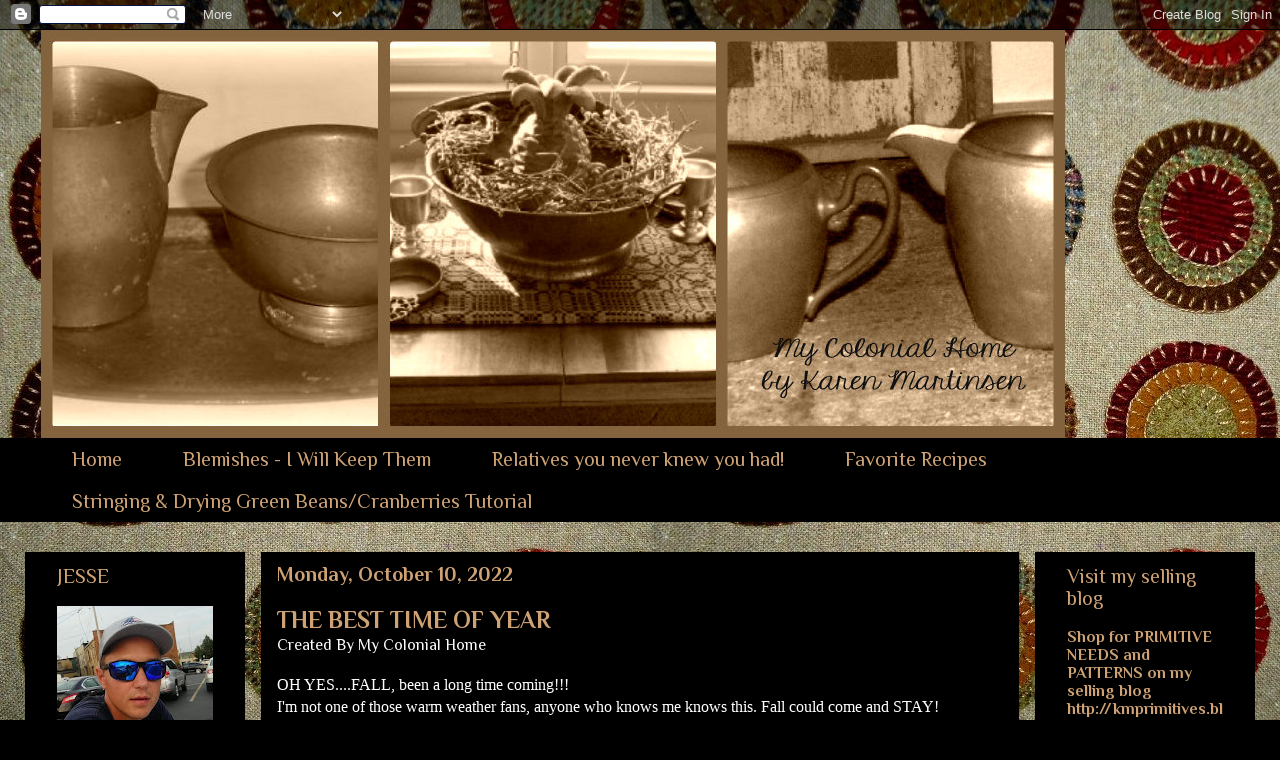

--- FILE ---
content_type: text/html; charset=UTF-8
request_url: https://mycolonialhome.blogspot.com/2022/10/the-best-time-of-year.html
body_size: 40284
content:
<!DOCTYPE html>
<html class='v2' dir='ltr' lang='en'>
<head>
<link href='https://www.blogger.com/static/v1/widgets/335934321-css_bundle_v2.css' rel='stylesheet' type='text/css'/>
<meta content='width=1100' name='viewport'/>
<meta content='text/html; charset=UTF-8' http-equiv='Content-Type'/>
<meta content='blogger' name='generator'/>
<link href='https://mycolonialhome.blogspot.com/favicon.ico' rel='icon' type='image/x-icon'/>
<link href='https://mycolonialhome.blogspot.com/2022/10/the-best-time-of-year.html' rel='canonical'/>
<link rel="alternate" type="application/atom+xml" title="MY COLONIAL HOME - Atom" href="https://mycolonialhome.blogspot.com/feeds/posts/default" />
<link rel="alternate" type="application/rss+xml" title="MY COLONIAL HOME - RSS" href="https://mycolonialhome.blogspot.com/feeds/posts/default?alt=rss" />
<link rel="service.post" type="application/atom+xml" title="MY COLONIAL HOME - Atom" href="https://www.blogger.com/feeds/6664312103727243394/posts/default" />

<link rel="alternate" type="application/atom+xml" title="MY COLONIAL HOME - Atom" href="https://mycolonialhome.blogspot.com/feeds/9131714782559572721/comments/default" />
<!--Can't find substitution for tag [blog.ieCssRetrofitLinks]-->
<link href='https://blogger.googleusercontent.com/img/b/R29vZ2xl/AVvXsEjbbljQ3hVICyQ_Al-kkZi-a7JeUklj2lx_-XQTdpApI6WtXu527Veql88FpRNdNITPrXirV545A6RHvdbk7uA9XHz77boiOuayPlosH1GWPTN-0eU5T62-CYUAzGTwTHCZbqBVt77Wx7RJ1GB0rEbzlNyjefkTROfTutagaXdcFbaxpNMlPMTtryYo/w640-h360/20221008_083017.jpg' rel='image_src'/>
<meta content='https://mycolonialhome.blogspot.com/2022/10/the-best-time-of-year.html' property='og:url'/>
<meta content='THE BEST TIME OF YEAR' property='og:title'/>
<meta content='OH YES....FALL, been a long time coming!!! I&#39;m not one of those warm weather fans, anyone who knows me knows this. Fall could come and STAY!...' property='og:description'/>
<meta content='https://blogger.googleusercontent.com/img/b/R29vZ2xl/AVvXsEjbbljQ3hVICyQ_Al-kkZi-a7JeUklj2lx_-XQTdpApI6WtXu527Veql88FpRNdNITPrXirV545A6RHvdbk7uA9XHz77boiOuayPlosH1GWPTN-0eU5T62-CYUAzGTwTHCZbqBVt77Wx7RJ1GB0rEbzlNyjefkTROfTutagaXdcFbaxpNMlPMTtryYo/w1200-h630-p-k-no-nu/20221008_083017.jpg' property='og:image'/>
<title>MY COLONIAL HOME: THE BEST TIME OF YEAR</title>
<style type='text/css'>@font-face{font-family:'Philosopher';font-style:normal;font-weight:400;font-display:swap;src:url(//fonts.gstatic.com/s/philosopher/v21/vEFV2_5QCwIS4_Dhez5jcWBjT0020NqfZ7c.woff2)format('woff2');unicode-range:U+0460-052F,U+1C80-1C8A,U+20B4,U+2DE0-2DFF,U+A640-A69F,U+FE2E-FE2F;}@font-face{font-family:'Philosopher';font-style:normal;font-weight:400;font-display:swap;src:url(//fonts.gstatic.com/s/philosopher/v21/vEFV2_5QCwIS4_Dhez5jcWBqT0020NqfZ7c.woff2)format('woff2');unicode-range:U+0301,U+0400-045F,U+0490-0491,U+04B0-04B1,U+2116;}@font-face{font-family:'Philosopher';font-style:normal;font-weight:400;font-display:swap;src:url(//fonts.gstatic.com/s/philosopher/v21/vEFV2_5QCwIS4_Dhez5jcWBhT0020NqfZ7c.woff2)format('woff2');unicode-range:U+0102-0103,U+0110-0111,U+0128-0129,U+0168-0169,U+01A0-01A1,U+01AF-01B0,U+0300-0301,U+0303-0304,U+0308-0309,U+0323,U+0329,U+1EA0-1EF9,U+20AB;}@font-face{font-family:'Philosopher';font-style:normal;font-weight:400;font-display:swap;src:url(//fonts.gstatic.com/s/philosopher/v21/vEFV2_5QCwIS4_Dhez5jcWBgT0020NqfZ7c.woff2)format('woff2');unicode-range:U+0100-02BA,U+02BD-02C5,U+02C7-02CC,U+02CE-02D7,U+02DD-02FF,U+0304,U+0308,U+0329,U+1D00-1DBF,U+1E00-1E9F,U+1EF2-1EFF,U+2020,U+20A0-20AB,U+20AD-20C0,U+2113,U+2C60-2C7F,U+A720-A7FF;}@font-face{font-family:'Philosopher';font-style:normal;font-weight:400;font-display:swap;src:url(//fonts.gstatic.com/s/philosopher/v21/vEFV2_5QCwIS4_Dhez5jcWBuT0020Nqf.woff2)format('woff2');unicode-range:U+0000-00FF,U+0131,U+0152-0153,U+02BB-02BC,U+02C6,U+02DA,U+02DC,U+0304,U+0308,U+0329,U+2000-206F,U+20AC,U+2122,U+2191,U+2193,U+2212,U+2215,U+FEFF,U+FFFD;}@font-face{font-family:'Philosopher';font-style:normal;font-weight:700;font-display:swap;src:url(//fonts.gstatic.com/s/philosopher/v21/vEFI2_5QCwIS4_Dhez5jcWjValgW8te1Xb7GlMo.woff2)format('woff2');unicode-range:U+0460-052F,U+1C80-1C8A,U+20B4,U+2DE0-2DFF,U+A640-A69F,U+FE2E-FE2F;}@font-face{font-family:'Philosopher';font-style:normal;font-weight:700;font-display:swap;src:url(//fonts.gstatic.com/s/philosopher/v21/vEFI2_5QCwIS4_Dhez5jcWjValgf8te1Xb7GlMo.woff2)format('woff2');unicode-range:U+0301,U+0400-045F,U+0490-0491,U+04B0-04B1,U+2116;}@font-face{font-family:'Philosopher';font-style:normal;font-weight:700;font-display:swap;src:url(//fonts.gstatic.com/s/philosopher/v21/vEFI2_5QCwIS4_Dhez5jcWjValgU8te1Xb7GlMo.woff2)format('woff2');unicode-range:U+0102-0103,U+0110-0111,U+0128-0129,U+0168-0169,U+01A0-01A1,U+01AF-01B0,U+0300-0301,U+0303-0304,U+0308-0309,U+0323,U+0329,U+1EA0-1EF9,U+20AB;}@font-face{font-family:'Philosopher';font-style:normal;font-weight:700;font-display:swap;src:url(//fonts.gstatic.com/s/philosopher/v21/vEFI2_5QCwIS4_Dhez5jcWjValgV8te1Xb7GlMo.woff2)format('woff2');unicode-range:U+0100-02BA,U+02BD-02C5,U+02C7-02CC,U+02CE-02D7,U+02DD-02FF,U+0304,U+0308,U+0329,U+1D00-1DBF,U+1E00-1E9F,U+1EF2-1EFF,U+2020,U+20A0-20AB,U+20AD-20C0,U+2113,U+2C60-2C7F,U+A720-A7FF;}@font-face{font-family:'Philosopher';font-style:normal;font-weight:700;font-display:swap;src:url(//fonts.gstatic.com/s/philosopher/v21/vEFI2_5QCwIS4_Dhez5jcWjValgb8te1Xb7G.woff2)format('woff2');unicode-range:U+0000-00FF,U+0131,U+0152-0153,U+02BB-02BC,U+02C6,U+02DA,U+02DC,U+0304,U+0308,U+0329,U+2000-206F,U+20AC,U+2122,U+2191,U+2193,U+2212,U+2215,U+FEFF,U+FFFD;}</style>
<style id='page-skin-1' type='text/css'><!--
/*
-----------------------------------------------
Blogger Template Style
Name:     Awesome Inc.
Designer: Tina Chen
URL:      tinachen.org
----------------------------------------------- */
/* Content
----------------------------------------------- */
body {
font: normal normal 16px Philosopher;
color: #ffffff;
background: #000000 url(//2.bp.blogspot.com/-L6XsO5cZKsE/UfBRpAe3jkI/AAAAAAAAVac/tm5rqRhRTgI/s0/Traditional%2Brug.jpg) repeat fixed top left;
}
html body .content-outer {
min-width: 0;
max-width: 100%;
width: 100%;
}
a:link {
text-decoration: none;
color: #cea274;
}
a:visited {
text-decoration: none;
color: #cea274;
}
a:hover {
text-decoration: underline;
color: #cea274;
}
.body-fauxcolumn-outer .cap-top {
position: absolute;
z-index: 1;
height: 276px;
width: 100%;
background: transparent none repeat-x scroll top left;
_background-image: none;
}
/* Columns
----------------------------------------------- */
.content-inner {
padding: 0;
}
.header-inner .section {
margin: 0 16px;
}
.tabs-inner .section {
margin: 0 16px;
}
.main-inner {
padding-top: 30px;
}
.main-inner .column-center-inner,
.main-inner .column-left-inner,
.main-inner .column-right-inner {
padding: 0 5px;
}
*+html body .main-inner .column-center-inner {
margin-top: -30px;
}
#layout .main-inner .column-center-inner {
margin-top: 0;
}
/* Header
----------------------------------------------- */
.header-outer {
margin: 0 0 0 0;
background: transparent none repeat scroll 0 0;
}
.Header h1 {
font: normal bold 40px Philosopher;
color: #ffffff;
text-shadow: 0 0 -1px #000000;
}
.Header h1 a {
color: #ffffff;
}
.Header .description {
font: normal normal 14px Philosopher;
color: #cea274;
}
.header-inner .Header .titlewrapper,
.header-inner .Header .descriptionwrapper {
padding-left: 0;
padding-right: 0;
margin-bottom: 0;
}
.header-inner .Header .titlewrapper {
padding-top: 22px;
}
/* Tabs
----------------------------------------------- */
.tabs-outer {
overflow: hidden;
position: relative;
background: #000000 none repeat scroll 0 0;
}
#layout .tabs-outer {
overflow: visible;
}
.tabs-cap-top, .tabs-cap-bottom {
position: absolute;
width: 100%;
border-top: 1px solid #000000;
}
.tabs-cap-bottom {
bottom: 0;
}
.tabs-inner .widget li a {
display: inline-block;
margin: 0;
padding: .6em 1.5em;
font: normal normal 20px Philosopher;
color: #cea274;
border-top: 1px solid #000000;
border-bottom: 1px solid #000000;
border-left: 1px solid #000000;
height: 16px;
line-height: 16px;
}
.tabs-inner .widget li:last-child a {
border-right: 1px solid #000000;
}
.tabs-inner .widget li.selected a, .tabs-inner .widget li a:hover {
background: #000000 none repeat-x scroll 0 -100px;
color: #cea274;
}
/* Headings
----------------------------------------------- */
h2 {
font: normal normal 20px Philosopher;
color: #cea274;
}
/* Widgets
----------------------------------------------- */
.main-inner .section {
margin: 0 27px;
padding: 0;
}
.main-inner .column-left-outer,
.main-inner .column-right-outer {
margin-top: 0;
}
#layout .main-inner .column-left-outer,
#layout .main-inner .column-right-outer {
margin-top: 0;
}
.main-inner .column-left-inner,
.main-inner .column-right-inner {
background: #000000 none repeat 0 0;
-moz-box-shadow: 0 0 0 rgba(0, 0, 0, .2);
-webkit-box-shadow: 0 0 0 rgba(0, 0, 0, .2);
-goog-ms-box-shadow: 0 0 0 rgba(0, 0, 0, .2);
box-shadow: 0 0 0 rgba(0, 0, 0, .2);
-moz-border-radius: 0;
-webkit-border-radius: 0;
-goog-ms-border-radius: 0;
border-radius: 0;
}
#layout .main-inner .column-left-inner,
#layout .main-inner .column-right-inner {
margin-top: 0;
}
.sidebar .widget {
font: normal bold 16px Philosopher;
color: #cea274;
}
.sidebar .widget a:link {
color: #cea274;
}
.sidebar .widget a:visited {
color: #cea274;
}
.sidebar .widget a:hover {
color: #cea274;
}
.sidebar .widget h2 {
text-shadow: 0 0 -1px #000000;
}
.main-inner .widget {
background-color: #000000;
border: 1px solid #000000;
padding: 0 15px 15px;
margin: 20px -16px;
-moz-box-shadow: 0 0 0 rgba(0, 0, 0, .2);
-webkit-box-shadow: 0 0 0 rgba(0, 0, 0, .2);
-goog-ms-box-shadow: 0 0 0 rgba(0, 0, 0, .2);
box-shadow: 0 0 0 rgba(0, 0, 0, .2);
-moz-border-radius: 0;
-webkit-border-radius: 0;
-goog-ms-border-radius: 0;
border-radius: 0;
}
.main-inner .widget h2 {
margin: 0 -15px;
padding: .6em 15px .5em;
border-bottom: 1px solid #000000;
}
.footer-inner .widget h2 {
padding: 0 0 .4em;
border-bottom: 1px solid #000000;
}
.main-inner .widget h2 + div, .footer-inner .widget h2 + div {
border-top: 1px solid #000000;
padding-top: 8px;
}
.main-inner .widget .widget-content {
margin: 0 -15px;
padding: 7px 15px 0;
}
.main-inner .widget ul, .main-inner .widget #ArchiveList ul.flat {
margin: -8px -15px 0;
padding: 0;
list-style: none;
}
.main-inner .widget #ArchiveList {
margin: -8px 0 0;
}
.main-inner .widget ul li, .main-inner .widget #ArchiveList ul.flat li {
padding: .5em 15px;
text-indent: 0;
color: #cea274;
border-top: 1px solid #000000;
border-bottom: 1px solid #000000;
}
.main-inner .widget #ArchiveList ul li {
padding-top: .25em;
padding-bottom: .25em;
}
.main-inner .widget ul li:first-child, .main-inner .widget #ArchiveList ul.flat li:first-child {
border-top: none;
}
.main-inner .widget ul li:last-child, .main-inner .widget #ArchiveList ul.flat li:last-child {
border-bottom: none;
}
.post-body {
position: relative;
}
.main-inner .widget .post-body ul {
padding: 0 2.5em;
margin: .5em 0;
list-style: disc;
}
.main-inner .widget .post-body ul li {
padding: 0.25em 0;
margin-bottom: .25em;
color: #ffffff;
border: none;
}
.footer-inner .widget ul {
padding: 0;
list-style: none;
}
.widget .zippy {
color: #cea274;
}
/* Posts
----------------------------------------------- */
body .main-inner .Blog {
padding: 0;
margin-bottom: 1em;
background-color: transparent;
border: none;
-moz-box-shadow: 0 0 0 rgba(0, 0, 0, 0);
-webkit-box-shadow: 0 0 0 rgba(0, 0, 0, 0);
-goog-ms-box-shadow: 0 0 0 rgba(0, 0, 0, 0);
box-shadow: 0 0 0 rgba(0, 0, 0, 0);
}
.main-inner .section:last-child .Blog:last-child {
padding: 0;
margin-bottom: 1em;
}
.main-inner .widget h2.date-header {
margin: 0 -15px 1px;
padding: 0 0 0 0;
font: normal bold 20px Philosopher;
color: #cea274;
background: transparent none no-repeat scroll top left;
border-top: 0 solid #000000;
border-bottom: 1px solid #000000;
-moz-border-radius-topleft: 0;
-moz-border-radius-topright: 0;
-webkit-border-top-left-radius: 0;
-webkit-border-top-right-radius: 0;
border-top-left-radius: 0;
border-top-right-radius: 0;
position: static;
bottom: 100%;
right: 15px;
text-shadow: 0 0 -1px #000000;
}
.main-inner .widget h2.date-header span {
font: normal bold 20px Philosopher;
display: block;
padding: .5em 15px;
border-left: 0 solid #000000;
border-right: 0 solid #000000;
}
.date-outer {
position: relative;
margin: 30px 0 20px;
padding: 0 15px;
background-color: #000000;
border: 1px solid #000000;
-moz-box-shadow: 0 0 0 rgba(0, 0, 0, .2);
-webkit-box-shadow: 0 0 0 rgba(0, 0, 0, .2);
-goog-ms-box-shadow: 0 0 0 rgba(0, 0, 0, .2);
box-shadow: 0 0 0 rgba(0, 0, 0, .2);
-moz-border-radius: 0;
-webkit-border-radius: 0;
-goog-ms-border-radius: 0;
border-radius: 0;
}
.date-outer:first-child {
margin-top: 0;
}
.date-outer:last-child {
margin-bottom: 20px;
-moz-border-radius-bottomleft: 0;
-moz-border-radius-bottomright: 0;
-webkit-border-bottom-left-radius: 0;
-webkit-border-bottom-right-radius: 0;
-goog-ms-border-bottom-left-radius: 0;
-goog-ms-border-bottom-right-radius: 0;
border-bottom-left-radius: 0;
border-bottom-right-radius: 0;
}
.date-posts {
margin: 0 -15px;
padding: 0 15px;
clear: both;
}
.post-outer, .inline-ad {
border-top: 1px solid #000000;
margin: 0 -15px;
padding: 15px 15px;
}
.post-outer {
padding-bottom: 10px;
}
.post-outer:first-child {
padding-top: 0;
border-top: none;
}
.post-outer:last-child, .inline-ad:last-child {
border-bottom: none;
}
.post-body {
position: relative;
}
.post-body img {
padding: 8px;
background: #000000;
border: 1px solid #000000;
-moz-box-shadow: 0 0 0 rgba(0, 0, 0, .2);
-webkit-box-shadow: 0 0 0 rgba(0, 0, 0, .2);
box-shadow: 0 0 0 rgba(0, 0, 0, .2);
-moz-border-radius: 0;
-webkit-border-radius: 0;
border-radius: 0;
}
h3.post-title, h4 {
font: normal bold 24px Philosopher;
color: #cea274;
}
h3.post-title a {
font: normal bold 24px Philosopher;
color: #cea274;
}
h3.post-title a:hover {
color: #cea274;
text-decoration: underline;
}
.post-header {
margin: 0 0 1em;
}
.post-body {
line-height: 1.4;
}
.post-outer h2 {
color: #ffffff;
}
.post-footer {
margin: 1.5em 0 0;
}
#blog-pager {
padding: 15px;
font-size: 120%;
background-color: #000000;
border: 1px solid #000000;
-moz-box-shadow: 0 0 0 rgba(0, 0, 0, .2);
-webkit-box-shadow: 0 0 0 rgba(0, 0, 0, .2);
-goog-ms-box-shadow: 0 0 0 rgba(0, 0, 0, .2);
box-shadow: 0 0 0 rgba(0, 0, 0, .2);
-moz-border-radius: 0;
-webkit-border-radius: 0;
-goog-ms-border-radius: 0;
border-radius: 0;
-moz-border-radius-topleft: 0;
-moz-border-radius-topright: 0;
-webkit-border-top-left-radius: 0;
-webkit-border-top-right-radius: 0;
-goog-ms-border-top-left-radius: 0;
-goog-ms-border-top-right-radius: 0;
border-top-left-radius: 0;
border-top-right-radius-topright: 0;
margin-top: 1em;
}
.blog-feeds, .post-feeds {
margin: 1em 0;
text-align: center;
color: #000000;
}
.blog-feeds a, .post-feeds a {
color: #000000;
}
.blog-feeds a:visited, .post-feeds a:visited {
color: #000000;
}
.blog-feeds a:hover, .post-feeds a:hover {
color: #000000;
}
.post-outer .comments {
margin-top: 2em;
}
/* Comments
----------------------------------------------- */
.comments .comments-content .icon.blog-author {
background-repeat: no-repeat;
background-image: url([data-uri]);
}
.comments .comments-content .loadmore a {
border-top: 1px solid #000000;
border-bottom: 1px solid #000000;
}
.comments .continue {
border-top: 2px solid #000000;
}
/* Footer
----------------------------------------------- */
.footer-outer {
margin: -0 0 -1px;
padding: 0 0 0;
color: #cea274;
overflow: hidden;
}
.footer-fauxborder-left {
border-top: 1px solid #000000;
background: #000000 none repeat scroll 0 0;
-moz-box-shadow: 0 0 0 rgba(0, 0, 0, .2);
-webkit-box-shadow: 0 0 0 rgba(0, 0, 0, .2);
-goog-ms-box-shadow: 0 0 0 rgba(0, 0, 0, .2);
box-shadow: 0 0 0 rgba(0, 0, 0, .2);
margin: 0 -0;
}
/* Mobile
----------------------------------------------- */
body.mobile {
background-size: auto;
}
.mobile .body-fauxcolumn-outer {
background: transparent none repeat scroll top left;
}
*+html body.mobile .main-inner .column-center-inner {
margin-top: 0;
}
.mobile .main-inner .widget {
padding: 0 0 15px;
}
.mobile .main-inner .widget h2 + div,
.mobile .footer-inner .widget h2 + div {
border-top: none;
padding-top: 0;
}
.mobile .footer-inner .widget h2 {
padding: 0.5em 0;
border-bottom: none;
}
.mobile .main-inner .widget .widget-content {
margin: 0;
padding: 7px 0 0;
}
.mobile .main-inner .widget ul,
.mobile .main-inner .widget #ArchiveList ul.flat {
margin: 0 -15px 0;
}
.mobile .main-inner .widget h2.date-header {
right: 0;
}
.mobile .date-header span {
padding: 0.4em 0;
}
.mobile .date-outer:first-child {
margin-bottom: 0;
border: 1px solid #000000;
-moz-border-radius-topleft: 0;
-moz-border-radius-topright: 0;
-webkit-border-top-left-radius: 0;
-webkit-border-top-right-radius: 0;
-goog-ms-border-top-left-radius: 0;
-goog-ms-border-top-right-radius: 0;
border-top-left-radius: 0;
border-top-right-radius: 0;
}
.mobile .date-outer {
border-color: #000000;
border-width: 0 1px 1px;
}
.mobile .date-outer:last-child {
margin-bottom: 0;
}
.mobile .main-inner {
padding: 0;
}
.mobile .header-inner .section {
margin: 0;
}
.mobile .post-outer, .mobile .inline-ad {
padding: 5px 0;
}
.mobile .tabs-inner .section {
margin: 0 10px;
}
.mobile .main-inner .widget h2 {
margin: 0;
padding: 0;
}
.mobile .main-inner .widget h2.date-header span {
padding: 0;
}
.mobile .main-inner .widget .widget-content {
margin: 0;
padding: 7px 0 0;
}
.mobile #blog-pager {
border: 1px solid transparent;
background: #000000 none repeat scroll 0 0;
}
.mobile .main-inner .column-left-inner,
.mobile .main-inner .column-right-inner {
background: #000000 none repeat 0 0;
-moz-box-shadow: none;
-webkit-box-shadow: none;
-goog-ms-box-shadow: none;
box-shadow: none;
}
.mobile .date-posts {
margin: 0;
padding: 0;
}
.mobile .footer-fauxborder-left {
margin: 0;
border-top: inherit;
}
.mobile .main-inner .section:last-child .Blog:last-child {
margin-bottom: 0;
}
.mobile-index-contents {
color: #ffffff;
}
.mobile .mobile-link-button {
background: #cea274 none repeat scroll 0 0;
}
.mobile-link-button a:link, .mobile-link-button a:visited {
color: #ffffff;
}
.mobile .tabs-inner .PageList .widget-content {
background: transparent;
border-top: 1px solid;
border-color: #000000;
color: #cea274;
}
.mobile .tabs-inner .PageList .widget-content .pagelist-arrow {
border-left: 1px solid #000000;
}

--></style>
<style id='template-skin-1' type='text/css'><!--
body {
min-width: 1230px;
}
.content-outer, .content-fauxcolumn-outer, .region-inner {
min-width: 1230px;
max-width: 1230px;
_width: 1230px;
}
.main-inner .columns {
padding-left: 220px;
padding-right: 220px;
}
.main-inner .fauxcolumn-center-outer {
left: 220px;
right: 220px;
/* IE6 does not respect left and right together */
_width: expression(this.parentNode.offsetWidth -
parseInt("220px") -
parseInt("220px") + 'px');
}
.main-inner .fauxcolumn-left-outer {
width: 220px;
}
.main-inner .fauxcolumn-right-outer {
width: 220px;
}
.main-inner .column-left-outer {
width: 220px;
right: 100%;
margin-left: -220px;
}
.main-inner .column-right-outer {
width: 220px;
margin-right: -220px;
}
#layout {
min-width: 0;
}
#layout .content-outer {
min-width: 0;
width: 800px;
}
#layout .region-inner {
min-width: 0;
width: auto;
}
body#layout div.add_widget {
padding: 8px;
}
body#layout div.add_widget a {
margin-left: 32px;
}
--></style>
<style>
    body {background-image:url(\/\/2.bp.blogspot.com\/-L6XsO5cZKsE\/UfBRpAe3jkI\/AAAAAAAAVac\/tm5rqRhRTgI\/s0\/Traditional%2Brug.jpg);}
    
@media (max-width: 200px) { body {background-image:url(\/\/2.bp.blogspot.com\/-L6XsO5cZKsE\/UfBRpAe3jkI\/AAAAAAAAVac\/tm5rqRhRTgI\/w200\/Traditional%2Brug.jpg);}}
@media (max-width: 400px) and (min-width: 201px) { body {background-image:url(\/\/2.bp.blogspot.com\/-L6XsO5cZKsE\/UfBRpAe3jkI\/AAAAAAAAVac\/tm5rqRhRTgI\/w400\/Traditional%2Brug.jpg);}}
@media (max-width: 800px) and (min-width: 401px) { body {background-image:url(\/\/2.bp.blogspot.com\/-L6XsO5cZKsE\/UfBRpAe3jkI\/AAAAAAAAVac\/tm5rqRhRTgI\/w800\/Traditional%2Brug.jpg);}}
@media (max-width: 1200px) and (min-width: 801px) { body {background-image:url(\/\/2.bp.blogspot.com\/-L6XsO5cZKsE\/UfBRpAe3jkI\/AAAAAAAAVac\/tm5rqRhRTgI\/w1200\/Traditional%2Brug.jpg);}}
/* Last tag covers anything over one higher than the previous max-size cap. */
@media (min-width: 1201px) { body {background-image:url(\/\/2.bp.blogspot.com\/-L6XsO5cZKsE\/UfBRpAe3jkI\/AAAAAAAAVac\/tm5rqRhRTgI\/w1600\/Traditional%2Brug.jpg);}}
  </style>
<link href='https://www.blogger.com/dyn-css/authorization.css?targetBlogID=6664312103727243394&amp;zx=09349965-05ea-4597-8cd7-80da0363498d' media='none' onload='if(media!=&#39;all&#39;)media=&#39;all&#39;' rel='stylesheet'/><noscript><link href='https://www.blogger.com/dyn-css/authorization.css?targetBlogID=6664312103727243394&amp;zx=09349965-05ea-4597-8cd7-80da0363498d' rel='stylesheet'/></noscript>
<meta name='google-adsense-platform-account' content='ca-host-pub-1556223355139109'/>
<meta name='google-adsense-platform-domain' content='blogspot.com'/>

<!-- data-ad-client=ca-pub-0448385757205600 -->

</head>
<body class='loading variant-dark'>
<div class='navbar section' id='navbar' name='Navbar'><div class='widget Navbar' data-version='1' id='Navbar1'><script type="text/javascript">
    function setAttributeOnload(object, attribute, val) {
      if(window.addEventListener) {
        window.addEventListener('load',
          function(){ object[attribute] = val; }, false);
      } else {
        window.attachEvent('onload', function(){ object[attribute] = val; });
      }
    }
  </script>
<div id="navbar-iframe-container"></div>
<script type="text/javascript" src="https://apis.google.com/js/platform.js"></script>
<script type="text/javascript">
      gapi.load("gapi.iframes:gapi.iframes.style.bubble", function() {
        if (gapi.iframes && gapi.iframes.getContext) {
          gapi.iframes.getContext().openChild({
              url: 'https://www.blogger.com/navbar/6664312103727243394?po\x3d9131714782559572721\x26origin\x3dhttps://mycolonialhome.blogspot.com',
              where: document.getElementById("navbar-iframe-container"),
              id: "navbar-iframe"
          });
        }
      });
    </script><script type="text/javascript">
(function() {
var script = document.createElement('script');
script.type = 'text/javascript';
script.src = '//pagead2.googlesyndication.com/pagead/js/google_top_exp.js';
var head = document.getElementsByTagName('head')[0];
if (head) {
head.appendChild(script);
}})();
</script>
</div></div>
<div class='body-fauxcolumns'>
<div class='fauxcolumn-outer body-fauxcolumn-outer'>
<div class='cap-top'>
<div class='cap-left'></div>
<div class='cap-right'></div>
</div>
<div class='fauxborder-left'>
<div class='fauxborder-right'></div>
<div class='fauxcolumn-inner'>
</div>
</div>
<div class='cap-bottom'>
<div class='cap-left'></div>
<div class='cap-right'></div>
</div>
</div>
</div>
<div class='content'>
<div class='content-fauxcolumns'>
<div class='fauxcolumn-outer content-fauxcolumn-outer'>
<div class='cap-top'>
<div class='cap-left'></div>
<div class='cap-right'></div>
</div>
<div class='fauxborder-left'>
<div class='fauxborder-right'></div>
<div class='fauxcolumn-inner'>
</div>
</div>
<div class='cap-bottom'>
<div class='cap-left'></div>
<div class='cap-right'></div>
</div>
</div>
</div>
<div class='content-outer'>
<div class='content-cap-top cap-top'>
<div class='cap-left'></div>
<div class='cap-right'></div>
</div>
<div class='fauxborder-left content-fauxborder-left'>
<div class='fauxborder-right content-fauxborder-right'></div>
<div class='content-inner'>
<header>
<div class='header-outer'>
<div class='header-cap-top cap-top'>
<div class='cap-left'></div>
<div class='cap-right'></div>
</div>
<div class='fauxborder-left header-fauxborder-left'>
<div class='fauxborder-right header-fauxborder-right'></div>
<div class='region-inner header-inner'>
<div class='header section' id='header' name='Header'><div class='widget Header' data-version='1' id='Header1'>
<div id='header-inner'>
<a href='https://mycolonialhome.blogspot.com/' style='display: block'>
<img alt='MY COLONIAL HOME' height='408px; ' id='Header1_headerimg' src='https://blogger.googleusercontent.com/img/a/AVvXsEhQmQ5RsduD4kPWQ1kf2B-N83bBtJeLcoHHl1lKUFmTuAaps8CCfCaH32o4qX2fZ4iU_qX95LagLn8iHApatSzPJ0W1I_YaU_sJQ2v255DEd9uu_2Zc5_V2eFG5oPo30vIf1QgJGjguPCsRVYarfEhqMrfcRZK1e6sWMmGFt_tb8PLpEDugk5aZUqf12t8=s1024' style='display: block' width='1024px; '/>
</a>
</div>
</div></div>
</div>
</div>
<div class='header-cap-bottom cap-bottom'>
<div class='cap-left'></div>
<div class='cap-right'></div>
</div>
</div>
</header>
<div class='tabs-outer'>
<div class='tabs-cap-top cap-top'>
<div class='cap-left'></div>
<div class='cap-right'></div>
</div>
<div class='fauxborder-left tabs-fauxborder-left'>
<div class='fauxborder-right tabs-fauxborder-right'></div>
<div class='region-inner tabs-inner'>
<div class='tabs section' id='crosscol' name='Cross-Column'><div class='widget PageList' data-version='1' id='PageList1'>
<h2>Pages</h2>
<div class='widget-content'>
<ul>
<li>
<a href='https://mycolonialhome.blogspot.com/'>Home</a>
</li>
<li>
<a href='https://mycolonialhome.blogspot.com/p/blemishes-i-will-keep-them.html'>Blemishes - I Will Keep Them</a>
</li>
<li>
<a href='https://mycolonialhome.blogspot.com/p/relatives-you-never-knew-you-had.html'>Relatives you never knew you had!</a>
</li>
<li>
<a href='https://mycolonialhome.blogspot.com/p/favorite-recipes.html'>Favorite Recipes</a>
</li>
<li>
<a href='https://mycolonialhome.blogspot.com/p/drying-green-beans-tutorial.html'>Stringing &amp; Drying Green Beans/Cranberries Tutorial</a>
</li>
</ul>
<div class='clear'></div>
</div>
</div></div>
<div class='tabs no-items section' id='crosscol-overflow' name='Cross-Column 2'></div>
</div>
</div>
<div class='tabs-cap-bottom cap-bottom'>
<div class='cap-left'></div>
<div class='cap-right'></div>
</div>
</div>
<div class='main-outer'>
<div class='main-cap-top cap-top'>
<div class='cap-left'></div>
<div class='cap-right'></div>
</div>
<div class='fauxborder-left main-fauxborder-left'>
<div class='fauxborder-right main-fauxborder-right'></div>
<div class='region-inner main-inner'>
<div class='columns fauxcolumns'>
<div class='fauxcolumn-outer fauxcolumn-center-outer'>
<div class='cap-top'>
<div class='cap-left'></div>
<div class='cap-right'></div>
</div>
<div class='fauxborder-left'>
<div class='fauxborder-right'></div>
<div class='fauxcolumn-inner'>
</div>
</div>
<div class='cap-bottom'>
<div class='cap-left'></div>
<div class='cap-right'></div>
</div>
</div>
<div class='fauxcolumn-outer fauxcolumn-left-outer'>
<div class='cap-top'>
<div class='cap-left'></div>
<div class='cap-right'></div>
</div>
<div class='fauxborder-left'>
<div class='fauxborder-right'></div>
<div class='fauxcolumn-inner'>
</div>
</div>
<div class='cap-bottom'>
<div class='cap-left'></div>
<div class='cap-right'></div>
</div>
</div>
<div class='fauxcolumn-outer fauxcolumn-right-outer'>
<div class='cap-top'>
<div class='cap-left'></div>
<div class='cap-right'></div>
</div>
<div class='fauxborder-left'>
<div class='fauxborder-right'></div>
<div class='fauxcolumn-inner'>
</div>
</div>
<div class='cap-bottom'>
<div class='cap-left'></div>
<div class='cap-right'></div>
</div>
</div>
<!-- corrects IE6 width calculation -->
<div class='columns-inner'>
<div class='column-center-outer'>
<div class='column-center-inner'>
<div class='main section' id='main' name='Main'><div class='widget Blog' data-version='1' id='Blog1'>
<div class='blog-posts hfeed'>

          <div class="date-outer">
        
<h2 class='date-header'><span>Monday, October 10, 2022</span></h2>

          <div class="date-posts">
        
<div class='post-outer'>
<div class='post hentry'>
<a name='9131714782559572721'></a>
<h3 class='post-title entry-title'>
<a href='https://mycolonialhome.blogspot.com/2022/10/the-best-time-of-year.html'>THE BEST TIME OF YEAR</a>
</h3>
<div class='post-header'>
<div class='post-header-line-1'><span class='post-author vcard'>
Created By
<span class='fn'>My Colonial Home</span>
</span>
</div>
</div>
<div class='post-body entry-content'>
<p><span style="font-family: georgia; font-size: medium;">OH YES....FALL, been a long time coming!!!<br />I'm not one of those warm weather fans, anyone who knows me knows this. Fall could come and STAY!<span></span></span></p><p style="text-align: left;"><span style="font-family: georgia; font-size: medium;">I have news about my business - I FINALLY decided to stop doing shows.&nbsp; It's just getting way to hard to do the set up and take down. A show off property is hard enough but when it's in your home it really takes a whole lot of effort.&nbsp; This is the first year we asked for help taking furniture and things out and shop displays and products up from the basement. When it gets to that point then it's time to stop what is taking you down.&nbsp; But once the decision was made I felt a relief come over me.<br />I LOVE doing the show, making the products and seeing my wonderful faithful generous customers - oh my customers....they were so surprised at this revaluation but so agreed.<br /><br />But that being said, YES, I will still make things as I go along.&nbsp; Just when I feel like it...sell it...move on to something else.&nbsp; I want to concentrate on making more of my Civil War era penny rugs and designing punch needle (they have taken a back seat lately).&nbsp; SO ONWARD I WILL GO and happy about it.<br /><br />We are trying now to get a vacation in the books.&nbsp; Nothing big, nothing fancy - just go someplace we've put off for quite awhile.&nbsp; Thinking it might be the New England states.&nbsp; It makes us feel so comfortable going that route, seeing nature, antique shops, prim shops...oh what fun is ahead!!!!</span></p><p><span style="font-family: georgia; font-size: medium;">This past Saturday was our last show.&nbsp; We had a fantastic turnout and the weather was perfect Fall weather!!!<br />Looking at the pictures they aren't that great and it looks like stuff just put anywhere but in person it worked!!!<br />We had things in the family room, den, kitchen, bath and dining room and all the garlands and dried items were in our E-Z UP&nbsp;&nbsp;tent. Plus some of the garden items were by the courtyard.</span></p><p><span style="font-family: georgia; font-size: medium;">The pictures were taken right after finishing setup - then it was tweaking time...move this here and that there.&nbsp;</span></p><p><span style="font-family: georgia; font-size: medium;"></span></p><div class="separator" style="clear: both; text-align: center;"><span style="font-family: georgia; font-size: medium;"><a href="https://blogger.googleusercontent.com/img/b/R29vZ2xl/AVvXsEjbbljQ3hVICyQ_Al-kkZi-a7JeUklj2lx_-XQTdpApI6WtXu527Veql88FpRNdNITPrXirV545A6RHvdbk7uA9XHz77boiOuayPlosH1GWPTN-0eU5T62-CYUAzGTwTHCZbqBVt77Wx7RJ1GB0rEbzlNyjefkTROfTutagaXdcFbaxpNMlPMTtryYo/s4000/20221008_083017.jpg" imageanchor="1" style="margin-left: 1em; margin-right: 1em;"><img border="0" data-original-height="2252" data-original-width="4000" height="360" src="https://blogger.googleusercontent.com/img/b/R29vZ2xl/AVvXsEjbbljQ3hVICyQ_Al-kkZi-a7JeUklj2lx_-XQTdpApI6WtXu527Veql88FpRNdNITPrXirV545A6RHvdbk7uA9XHz77boiOuayPlosH1GWPTN-0eU5T62-CYUAzGTwTHCZbqBVt77Wx7RJ1GB0rEbzlNyjefkTROfTutagaXdcFbaxpNMlPMTtryYo/w640-h360/20221008_083017.jpg" width="640" /></a></span></div><div class="separator" style="clear: both; text-align: center;"><span style="font-family: georgia; font-size: medium;"><br /></span></div><div class="separator" style="clear: both; text-align: center;"><a href="https://blogger.googleusercontent.com/img/b/R29vZ2xl/AVvXsEiQnFmHl1zEi9_ceEKQIPXGp4YNSv3-z1aYJYfELvoQLuYTd5jv2a8uPAU0_zahrPBwieN475o21rDDxOK62u8hkkSc_SaEUjG5Nsr7S_yS6M4L7BM4PA_JmfAty3pi7eZxprnFZlNqFLFaZh0fuHOPwUV73zV8uw0XxvCv2WYuD7kXd0jn_NYdJZTG/s1600/1008220832g_HDR.jpg" imageanchor="1" style="margin-left: 1em; margin-right: 1em;"><span style="font-family: georgia; font-size: medium;"><img border="0" data-original-height="1200" data-original-width="1600" height="480" src="https://blogger.googleusercontent.com/img/b/R29vZ2xl/AVvXsEiQnFmHl1zEi9_ceEKQIPXGp4YNSv3-z1aYJYfELvoQLuYTd5jv2a8uPAU0_zahrPBwieN475o21rDDxOK62u8hkkSc_SaEUjG5Nsr7S_yS6M4L7BM4PA_JmfAty3pi7eZxprnFZlNqFLFaZh0fuHOPwUV73zV8uw0XxvCv2WYuD7kXd0jn_NYdJZTG/w640-h480/1008220832g_HDR.jpg" width="640" /></span></a></div><div class="separator" style="clear: both; text-align: center;"><span style="font-family: georgia; font-size: medium;"><br /></span></div><div class="separator" style="clear: both; text-align: center;"><a href="https://blogger.googleusercontent.com/img/b/R29vZ2xl/AVvXsEhk0SRCxtpgZRl4a38NB8ri5HDgxZ6wZmVVBHk8mSmLHqZeLYNeLwhzj3sdcN3Fu3YFd6LVyrun9oWxAATsIKUH_7cSCYw150HJQnDL4CDMsqIQUUzQXV6PUa1vGlhLEAsyfyZyqiIDl6lknQxJGKFMbUD-3jLPgn6PFgtoWMoEn4yJbNibCacDe6F-/s1600/1008220832f_HDR.jpg" imageanchor="1" style="margin-left: 1em; margin-right: 1em;"><span style="font-family: georgia; font-size: medium;"><img border="0" data-original-height="1200" data-original-width="1600" height="480" src="https://blogger.googleusercontent.com/img/b/R29vZ2xl/AVvXsEhk0SRCxtpgZRl4a38NB8ri5HDgxZ6wZmVVBHk8mSmLHqZeLYNeLwhzj3sdcN3Fu3YFd6LVyrun9oWxAATsIKUH_7cSCYw150HJQnDL4CDMsqIQUUzQXV6PUa1vGlhLEAsyfyZyqiIDl6lknQxJGKFMbUD-3jLPgn6PFgtoWMoEn4yJbNibCacDe6F-/w640-h480/1008220832f_HDR.jpg" width="640" /></span></a></div><div class="separator" style="clear: both; text-align: center;"><span style="font-family: georgia; font-size: medium;"><br /></span></div><div class="separator" style="clear: both; text-align: center;"><a href="https://blogger.googleusercontent.com/img/b/R29vZ2xl/AVvXsEidZHuvBjKnBaBUXocC8vZPNGEGQhpWrgd_Bsym5cHvaRNV4XwYhUX6oRLH-kleXbCJqhXe1YP6iGk7sEUfg0AEpQe7jTeHJGjbSfc19v5K8ze_vXRxmKc49jIoPdDSj1-UH96EGB4NrNLHeqMJ_gZokPp2fRwJNkRDOhdunhazFZPQ3nR6k9sD27bi/s1600/1008220833_HDR.jpg" imageanchor="1" style="margin-left: 1em; margin-right: 1em;"><span style="font-family: georgia; font-size: medium;"><img border="0" data-original-height="1600" data-original-width="1200" height="640" src="https://blogger.googleusercontent.com/img/b/R29vZ2xl/AVvXsEidZHuvBjKnBaBUXocC8vZPNGEGQhpWrgd_Bsym5cHvaRNV4XwYhUX6oRLH-kleXbCJqhXe1YP6iGk7sEUfg0AEpQe7jTeHJGjbSfc19v5K8ze_vXRxmKc49jIoPdDSj1-UH96EGB4NrNLHeqMJ_gZokPp2fRwJNkRDOhdunhazFZPQ3nR6k9sD27bi/w480-h640/1008220833_HDR.jpg" width="480" /></span></a></div><div class="separator" style="clear: both; text-align: center;"><span style="font-family: georgia; font-size: medium;"><br /></span><div class="separator" style="clear: both; text-align: center;"><a href="https://blogger.googleusercontent.com/img/b/R29vZ2xl/AVvXsEioxQ0yeYnr1fOD85FCDAaNXjTc-U5Yj_V6Ge6v3q3psf0IlJmTd1BjQAZqFa0bC3bn3859ZAShJ5sIViiSAToV7QOdSgArnloYFdHeOp8e5cGo0JrD-dmP_-qGvsNajJhA4SPBmDenhMHDRbSNCFlfcTy89hWjf-a4685jUc1iwRDaz2PmSVtyU_20/s1600/1008220832h_HDR.jpg" imageanchor="1" style="margin-left: 1em; margin-right: 1em;"><span style="font-family: georgia; font-size: medium;"><img border="0" data-original-height="1600" data-original-width="1200" height="640" src="https://blogger.googleusercontent.com/img/b/R29vZ2xl/AVvXsEioxQ0yeYnr1fOD85FCDAaNXjTc-U5Yj_V6Ge6v3q3psf0IlJmTd1BjQAZqFa0bC3bn3859ZAShJ5sIViiSAToV7QOdSgArnloYFdHeOp8e5cGo0JrD-dmP_-qGvsNajJhA4SPBmDenhMHDRbSNCFlfcTy89hWjf-a4685jUc1iwRDaz2PmSVtyU_20/w480-h640/1008220832h_HDR.jpg" width="480" /></span></a></div></div><span style="font-family: georgia; font-size: medium;"><br /><div class="separator" style="clear: both; text-align: center;"><a href="https://blogger.googleusercontent.com/img/b/R29vZ2xl/AVvXsEgC0Bz3ElmkSbbIHjNSWsWkJ5rcTREvzAAzIMhGSxdaJ4SR_4stVqCmSmhZ_L-er73_eLJO-udvVyAVlG2jqh02DxX-63fCl0KWlWv_g90vH_17EAugCA9XLqBSIbFWEVnichTV0DMKRk7AaRAOnkX3cUH5i1WRrVXaHzSyH9XXC_MzPc-1nhEVXBLi/s4000/20221008_083043.jpg" imageanchor="1" style="margin-left: 1em; margin-right: 1em;"><img border="0" data-original-height="2252" data-original-width="4000" height="360" src="https://blogger.googleusercontent.com/img/b/R29vZ2xl/AVvXsEgC0Bz3ElmkSbbIHjNSWsWkJ5rcTREvzAAzIMhGSxdaJ4SR_4stVqCmSmhZ_L-er73_eLJO-udvVyAVlG2jqh02DxX-63fCl0KWlWv_g90vH_17EAugCA9XLqBSIbFWEVnichTV0DMKRk7AaRAOnkX3cUH5i1WRrVXaHzSyH9XXC_MzPc-1nhEVXBLi/w640-h360/20221008_083043.jpg" width="640" /></a></div><br /><div class="separator" style="clear: both; text-align: center;"><a href="https://blogger.googleusercontent.com/img/b/R29vZ2xl/AVvXsEijtJbrY6HzI-sXAx2KAJgJejRqDhihcE9zQydUb9N2ua4iTX2BTzTx3VPCb_u9K4v4cIOd6BiMjc9DcqKSBxQaNUJc9RIWJcA5ed2bBry0si4VE-UqU5tdznajb08QtJRdffEMqUV0O3dPYE9pP-8PSwnfaQYZ81VhPEtxy4LoUcZDsyJAY-FFJCDQ/s4000/20221008_082958.jpg" imageanchor="1" style="margin-left: 1em; margin-right: 1em;"><img border="0" data-original-height="2252" data-original-width="4000" height="360" src="https://blogger.googleusercontent.com/img/b/R29vZ2xl/AVvXsEijtJbrY6HzI-sXAx2KAJgJejRqDhihcE9zQydUb9N2ua4iTX2BTzTx3VPCb_u9K4v4cIOd6BiMjc9DcqKSBxQaNUJc9RIWJcA5ed2bBry0si4VE-UqU5tdznajb08QtJRdffEMqUV0O3dPYE9pP-8PSwnfaQYZ81VhPEtxy4LoUcZDsyJAY-FFJCDQ/w640-h360/20221008_082958.jpg" width="640" /></a></div><br /><div class="separator" style="clear: both; text-align: center;"><a href="https://blogger.googleusercontent.com/img/b/R29vZ2xl/AVvXsEhPQlqiR3UXHHLcSi4dixfqGSyeN0jXL0v97mHwnEAU0km3kGBcnw2YrZNs8mkr5sb1alO6H25x3v9JKley4FufaLlgtaZk2TcFc9-V0qit7_5LznoN-KsdzpVtYyYSU5j4Ugrmr4EPvWale0iBeB1-b_UXz7kC7yf1a9Q7gcNRBmpGPiZt4qBnzFae/s4000/20221008_082931.jpg" imageanchor="1" style="margin-left: 1em; margin-right: 1em;"><img border="0" data-original-height="2252" data-original-width="4000" height="360" src="https://blogger.googleusercontent.com/img/b/R29vZ2xl/AVvXsEhPQlqiR3UXHHLcSi4dixfqGSyeN0jXL0v97mHwnEAU0km3kGBcnw2YrZNs8mkr5sb1alO6H25x3v9JKley4FufaLlgtaZk2TcFc9-V0qit7_5LznoN-KsdzpVtYyYSU5j4Ugrmr4EPvWale0iBeB1-b_UXz7kC7yf1a9Q7gcNRBmpGPiZt4qBnzFae/w640-h360/20221008_082931.jpg" width="640" /></a></div><br /><div class="separator" style="clear: both; text-align: center;"><a href="https://blogger.googleusercontent.com/img/b/R29vZ2xl/AVvXsEin1Dmr3OlJoshNyM9F01akvrnbawuClegK5Jeb_pJSCV-F4EGleTzKLp0-tObTlUSwskfI7fcVJkkavYJKTQHE7pwpCVmEGOonC-tBvFdLOCk8yPDFilvYLsp7VKyBENuvXZOboN16rS-DokqEpa0QwYGgzRMWNzbNEDcQFmbiTLxN04UXzbJ_7dWi/s4000/20221008_082923.jpg" imageanchor="1" style="margin-left: 1em; margin-right: 1em;"><img border="0" data-original-height="2252" data-original-width="4000" height="360" src="https://blogger.googleusercontent.com/img/b/R29vZ2xl/AVvXsEin1Dmr3OlJoshNyM9F01akvrnbawuClegK5Jeb_pJSCV-F4EGleTzKLp0-tObTlUSwskfI7fcVJkkavYJKTQHE7pwpCVmEGOonC-tBvFdLOCk8yPDFilvYLsp7VKyBENuvXZOboN16rS-DokqEpa0QwYGgzRMWNzbNEDcQFmbiTLxN04UXzbJ_7dWi/w640-h360/20221008_082923.jpg" width="640" /></a></div><br /><div class="separator" style="clear: both; text-align: center;"><a href="https://blogger.googleusercontent.com/img/b/R29vZ2xl/AVvXsEgCDATrIb_PRAJnOeGteYEAJhzA5F4sK4-l7T1EaCSe4XmIGNziz__4yq50mXOwWMXpiu-ERiRG36FqpCtz7uenrb6N6YHw87HCHnf4KWihJc2kFnVk8c8bAPnWbTichIj15K79ceiVQSgh_L1h5R7p3Ogy14US8EMJLni9UvHTf8HCK-huqgEO9-Q-/s4000/20221008_082918.jpg" imageanchor="1" style="margin-left: 1em; margin-right: 1em;"><img border="0" data-original-height="2252" data-original-width="4000" height="360" src="https://blogger.googleusercontent.com/img/b/R29vZ2xl/AVvXsEgCDATrIb_PRAJnOeGteYEAJhzA5F4sK4-l7T1EaCSe4XmIGNziz__4yq50mXOwWMXpiu-ERiRG36FqpCtz7uenrb6N6YHw87HCHnf4KWihJc2kFnVk8c8bAPnWbTichIj15K79ceiVQSgh_L1h5R7p3Ogy14US8EMJLni9UvHTf8HCK-huqgEO9-Q-/w640-h360/20221008_082918.jpg" width="640" /></a></div><br /><div class="separator" style="clear: both; text-align: center;"><a href="https://blogger.googleusercontent.com/img/b/R29vZ2xl/AVvXsEh4Crhj2nTGslChSlfxzo1Qe9TU_QoNJdaVMTHch7q6HoQar2oIB5K0mZLm66720ge6oQTSyWnIQtmvASMc85M1c8Zo_CrWsUyJEo6p4M2Oh18QEa9S_j_Rjcl6oiKL_6Nlyf3p3T5Br5WWJOxgHJ2BQiLu1jSA9I8EoPz1UDvupP12sF2_Gv4q7Lpn/s4000/20221008_082914.jpg" imageanchor="1" style="margin-left: 1em; margin-right: 1em;"><img border="0" data-original-height="2252" data-original-width="4000" height="360" src="https://blogger.googleusercontent.com/img/b/R29vZ2xl/AVvXsEh4Crhj2nTGslChSlfxzo1Qe9TU_QoNJdaVMTHch7q6HoQar2oIB5K0mZLm66720ge6oQTSyWnIQtmvASMc85M1c8Zo_CrWsUyJEo6p4M2Oh18QEa9S_j_Rjcl6oiKL_6Nlyf3p3T5Br5WWJOxgHJ2BQiLu1jSA9I8EoPz1UDvupP12sF2_Gv4q7Lpn/w640-h360/20221008_082914.jpg" width="640" /></a></div><br /><div class="separator" style="clear: both; text-align: center;"><a href="https://blogger.googleusercontent.com/img/b/R29vZ2xl/AVvXsEj5-2Hh0NpWl4JAepKpbXKms_CLNwFzCD2hLecaudR9pzLQIXwZeQYWE-vQyZuU8KRFiMspYdzkOisILXU8ep-q4vW--PJWIDuWePSA3jBMtQVtM2mKRqryANfW1LD4yfNtn9DhFsFATiunymHahxdFbGMyyGDbtQsAS04yDk01FNa_sgUpW9NlwYr-/s4000/20221008_082910.jpg" imageanchor="1" style="margin-left: 1em; margin-right: 1em;"><img border="0" data-original-height="2252" data-original-width="4000" height="360" src="https://blogger.googleusercontent.com/img/b/R29vZ2xl/AVvXsEj5-2Hh0NpWl4JAepKpbXKms_CLNwFzCD2hLecaudR9pzLQIXwZeQYWE-vQyZuU8KRFiMspYdzkOisILXU8ep-q4vW--PJWIDuWePSA3jBMtQVtM2mKRqryANfW1LD4yfNtn9DhFsFATiunymHahxdFbGMyyGDbtQsAS04yDk01FNa_sgUpW9NlwYr-/w640-h360/20221008_082910.jpg" width="640" /></a></div><br /><div class="separator" style="clear: both; text-align: center;"><a href="https://blogger.googleusercontent.com/img/b/R29vZ2xl/AVvXsEhQQC-CM5p0cLkoz110B3HLtTMHsbGDeDrIxZb8UxiB38ivAEAT2fT6FGUWEaozeq3lpU0Fp57wLqqdFkkYg9-X76YPWgtBe6n_JjELg7ptTfMPXk_r6PNcT2NIw1EUhCH0uXvNDlJHpazog4Sg-AsByXh6PBtA7NtIlvwKu3wfzTSm_hoeXlU-rFRA/s4000/20221008_082858.jpg" imageanchor="1" style="margin-left: 1em; margin-right: 1em;"><img border="0" data-original-height="2252" data-original-width="4000" height="360" src="https://blogger.googleusercontent.com/img/b/R29vZ2xl/AVvXsEhQQC-CM5p0cLkoz110B3HLtTMHsbGDeDrIxZb8UxiB38ivAEAT2fT6FGUWEaozeq3lpU0Fp57wLqqdFkkYg9-X76YPWgtBe6n_JjELg7ptTfMPXk_r6PNcT2NIw1EUhCH0uXvNDlJHpazog4Sg-AsByXh6PBtA7NtIlvwKu3wfzTSm_hoeXlU-rFRA/w640-h360/20221008_082858.jpg" width="640" /></a></div><br /><div class="separator" style="clear: both; text-align: center;"><a href="https://blogger.googleusercontent.com/img/b/R29vZ2xl/AVvXsEhuACQNBn-S5bEqzeQ27ycIlpXKLOrmmzR3yGaHX4fnH5GO6SIJ7oHMoxtbzlk9UHyTRcNxBUk9krQ80kD-GbYh7gCOm8_C04A23M2IDX-E_jsDSDLUAO-DYkxeIZgvg6ycJVnYVHuP8fH-VTpcBGmx4Ie95oqH5sTpsGFMBIDvnP5jynQYAzjdpWBE/s4000/20221008_082854.jpg" imageanchor="1" style="margin-left: 1em; margin-right: 1em;"><img border="0" data-original-height="2252" data-original-width="4000" height="360" src="https://blogger.googleusercontent.com/img/b/R29vZ2xl/AVvXsEhuACQNBn-S5bEqzeQ27ycIlpXKLOrmmzR3yGaHX4fnH5GO6SIJ7oHMoxtbzlk9UHyTRcNxBUk9krQ80kD-GbYh7gCOm8_C04A23M2IDX-E_jsDSDLUAO-DYkxeIZgvg6ycJVnYVHuP8fH-VTpcBGmx4Ie95oqH5sTpsGFMBIDvnP5jynQYAzjdpWBE/w640-h360/20221008_082854.jpg" width="640" /></a></div>LOL, I see the last remnants of my donut on the counter - and Doug still needed to put the Open flag out.</span><div><span style="font-family: georgia; font-size: medium;"><br /></span></div><div><span style="font-family: georgia; font-size: medium;">A friend of ours lets us come out to their place in the country and forge in their acreage for whatever we can find.&nbsp; We love dried things!!!&nbsp; We found tons of wild Rose Hips that I de-thorn and remove the leaves, then I bundle them up with kraft tissue paper and tie with twine.</span></div><div><span style="font-family: georgia; font-size: medium;"><br /></span></div><div class="separator" style="clear: both; text-align: center;"><a href="https://blogger.googleusercontent.com/img/b/R29vZ2xl/AVvXsEjLU_VKOrCfhB4_yit3teGlLpnQYoUPPPqSkrTZncOedyjw9X2sqD2A4fcsLUmD0NYn7Mz2y5VVZ45wr8CIeCJpisw8LjVcJZ-MWUStxz9JjyOzOVUjJ5I17lvnrFK-d3ccGDNKQFUJ94iDVv4NWiPlsGMbfRse0yrhfVPh51G916MAsyBS8Cr_1DJg/s4000/20220930_095246.jpg" imageanchor="1" style="margin-left: 1em; margin-right: 1em;"><span style="font-family: georgia; font-size: medium;"><img border="0" data-original-height="4000" data-original-width="2252" height="640" src="https://blogger.googleusercontent.com/img/b/R29vZ2xl/AVvXsEjLU_VKOrCfhB4_yit3teGlLpnQYoUPPPqSkrTZncOedyjw9X2sqD2A4fcsLUmD0NYn7Mz2y5VVZ45wr8CIeCJpisw8LjVcJZ-MWUStxz9JjyOzOVUjJ5I17lvnrFK-d3ccGDNKQFUJ94iDVv4NWiPlsGMbfRse0yrhfVPh51G916MAsyBS8Cr_1DJg/w360-h640/20220930_095246.jpg" width="360" /></span></a></div><div><span style="font-family: georgia; font-size: medium;"><br /></span><div class="separator" style="clear: both; text-align: center;"><a href="https://blogger.googleusercontent.com/img/b/R29vZ2xl/AVvXsEh_2rgTj4HSBMFVlcGtHIK1r2BFvGxraizSFcJJ8EcdrylZYzmYEct-fA6jN0UL0rdVxseeh3JdkX2RPtOutvobJ1cKlvosogPqscfDLdEgvyD4xzCx-1yVupOiRRQ_QkcMnrRIntL3WVbszec98AjbDTGpQxHUKkpDSpk5nckPRZX0zO-R7JI4TqFS/s2048/308724994_10158511897816573_2157183853183963825_n.jpg" imageanchor="1" style="margin-left: 1em; margin-right: 1em;"><span style="font-family: georgia; font-size: medium;"><img border="0" data-original-height="1536" data-original-width="2048" height="480" src="https://blogger.googleusercontent.com/img/b/R29vZ2xl/AVvXsEh_2rgTj4HSBMFVlcGtHIK1r2BFvGxraizSFcJJ8EcdrylZYzmYEct-fA6jN0UL0rdVxseeh3JdkX2RPtOutvobJ1cKlvosogPqscfDLdEgvyD4xzCx-1yVupOiRRQ_QkcMnrRIntL3WVbszec98AjbDTGpQxHUKkpDSpk5nckPRZX0zO-R7JI4TqFS/w640-h480/308724994_10158511897816573_2157183853183963825_n.jpg" width="640" /></span></a></div></div><div class="separator" style="clear: both; text-align: center;"><span style="font-family: georgia; font-size: medium;"><br /></span></div><div class="separator" style="clear: both; text-align: center;"><span style="font-family: georgia; font-size: medium;">Rose Hips all tied up</span></div><div class="separator" style="clear: both; text-align: center;"><a href="https://blogger.googleusercontent.com/img/b/R29vZ2xl/AVvXsEjlDDDTG-QFDYGvaZ0XMlz7CDomvxMs6lmkqOvfJ8_VnRFY352WVEHIXmbwN38VJdm_PAyFfSg7SvxHu47SWCgTTbFEifaFYwku0MD5TApL3NX1qajBbbKSgEo3OzHYK4yyaT0pjCeIYkza1IeqcUzLky7ptIYAPuygJT7NWPQyUIUxPdjXerjHwEqH/s668/rose%20hips.jpg" imageanchor="1" style="margin-left: 1em; margin-right: 1em;"><span style="font-family: georgia; font-size: medium;"><img border="0" data-original-height="525" data-original-width="668" height="502" src="https://blogger.googleusercontent.com/img/b/R29vZ2xl/AVvXsEjlDDDTG-QFDYGvaZ0XMlz7CDomvxMs6lmkqOvfJ8_VnRFY352WVEHIXmbwN38VJdm_PAyFfSg7SvxHu47SWCgTTbFEifaFYwku0MD5TApL3NX1qajBbbKSgEo3OzHYK4yyaT0pjCeIYkza1IeqcUzLky7ptIYAPuygJT7NWPQyUIUxPdjXerjHwEqH/w640-h502/rose%20hips.jpg" width="640" /></span></a></div><div class="separator" style="clear: both; text-align: center;"><span style="font-family: georgia; font-size: medium;"><br /></span></div><div><div><span style="font-family: georgia; font-size: medium;"><br /></span></div><div><span style="font-family: georgia; font-size: medium;">Doug is always in charge of the outside and I think he did a great job 'again'!!!<br /></span><div><span style="font-family: georgia; font-size: medium;">A dear dear friend always give us his dried grungy sunflowers...I LOVE THEM in displays.</span></div><div><div class="separator" style="clear: both; text-align: center;"><a href="https://blogger.googleusercontent.com/img/b/R29vZ2xl/AVvXsEj5Egfu22E1ZEwsMc_Tq5gzH7HT_m4-ROH7HFYiaHwU0ZPJQHoQSARTpPPN_9NBuFQyMPVvF456UPJmHTYxd6q4vQ_pKIzb7IYdg7mhttbLqIbGFgTOuhPDjLqE8LrKXy-Y75z_ZALeEn2zlWisq1uXnbow_7dBAX_pxtNBayopgEmLkByAgBXMC191/s2048/308792733_10158511897701573_1118960255924570105_n.jpg" imageanchor="1" style="margin-left: 1em; margin-right: 1em;"><span style="font-family: georgia; font-size: medium;"><img border="0" data-original-height="1536" data-original-width="2048" height="300" src="https://blogger.googleusercontent.com/img/b/R29vZ2xl/AVvXsEj5Egfu22E1ZEwsMc_Tq5gzH7HT_m4-ROH7HFYiaHwU0ZPJQHoQSARTpPPN_9NBuFQyMPVvF456UPJmHTYxd6q4vQ_pKIzb7IYdg7mhttbLqIbGFgTOuhPDjLqE8LrKXy-Y75z_ZALeEn2zlWisq1uXnbow_7dBAX_pxtNBayopgEmLkByAgBXMC191/w400-h300/308792733_10158511897701573_1118960255924570105_n.jpg" width="400" /></span></a></div><span style="font-family: georgia; font-size: medium;"><div><br /></div><div style="text-align: center;">Dividing up the cornstalks for all the fence corners</div></span><div class="separator" style="clear: both; text-align: center;"><a href="https://blogger.googleusercontent.com/img/b/R29vZ2xl/AVvXsEg2X0rGGh5zV04RiSS4_FxLaJfmtr4ayKdZcM2CHoHamdUXqJqiHje45y3uqwtHwJ4I_XeCuU1sXEPjJcUTYwCZ4IQsbh8rKHnad5KwDpMzDqWjStUuDiosP0ShuShjnOLzSOyewPX27f2UF4CxpIPKV-UeeWpZcpcvI7Alj3JqGCnHvAFo4MM1XJlO/s2048/308829264_10158511897911573_7897399438043776457_n.jpg" imageanchor="1" style="margin-left: 1em; margin-right: 1em;"><span style="font-family: georgia; font-size: medium;"><img border="0" data-original-height="2048" data-original-width="1536" height="640" src="https://blogger.googleusercontent.com/img/b/R29vZ2xl/AVvXsEg2X0rGGh5zV04RiSS4_FxLaJfmtr4ayKdZcM2CHoHamdUXqJqiHje45y3uqwtHwJ4I_XeCuU1sXEPjJcUTYwCZ4IQsbh8rKHnad5KwDpMzDqWjStUuDiosP0ShuShjnOLzSOyewPX27f2UF4CxpIPKV-UeeWpZcpcvI7Alj3JqGCnHvAFo4MM1XJlO/w480-h640/308829264_10158511897911573_7897399438043776457_n.jpg" width="480" /></span></a></div><div class="separator" style="clear: both; text-align: center;"><span style="font-family: georgia; font-size: medium;"><br /></span></div><div class="separator" style="clear: both; text-align: center;"><span style="font-family: georgia; font-size: medium;">Bundling them up!!!</span></div><div class="separator" style="clear: both; text-align: center;"><a href="https://blogger.googleusercontent.com/img/b/R29vZ2xl/AVvXsEhB93XIvnX5pQk2KoTjhx7y7kGHp6cRTk6pSnVu8z37Dw2ctGi_-6Vw4f0veHE0NwaD-UpQCdKHmjNrF8WxFICiXD65ItMpYBPq3ZFp5Xeq6krDOGTfOqfdQj8aJRVnTJrBg93Ymvnc-SDHI-04tNrKyWuQ3I_xqWPN5T8nYhmjc0s4g8TX7Xb_LST3/s2048/308678604_10158511898001573_7616690469378065192_n.jpg" imageanchor="1" style="margin-left: 1em; margin-right: 1em;"><span style="font-family: georgia; font-size: medium;"><img border="0" data-original-height="1536" data-original-width="2048" height="480" src="https://blogger.googleusercontent.com/img/b/R29vZ2xl/AVvXsEhB93XIvnX5pQk2KoTjhx7y7kGHp6cRTk6pSnVu8z37Dw2ctGi_-6Vw4f0veHE0NwaD-UpQCdKHmjNrF8WxFICiXD65ItMpYBPq3ZFp5Xeq6krDOGTfOqfdQj8aJRVnTJrBg93Ymvnc-SDHI-04tNrKyWuQ3I_xqWPN5T8nYhmjc0s4g8TX7Xb_LST3/w640-h480/308678604_10158511898001573_7616690469378065192_n.jpg" width="640" /></span></a></div><div class="separator" style="clear: both; text-align: center;"><span style="font-family: georgia; font-size: medium;"><br /></span></div><div class="separator" style="clear: both; text-align: center;"><span style="font-family: georgia; font-size: medium;">Corn all tied up for the fences</span></div><div class="separator" style="clear: both; text-align: center;"><a href="https://blogger.googleusercontent.com/img/b/R29vZ2xl/AVvXsEiTo29aaHqpwXq8nZaxqL18pYJgHXizpJP1nNtC5EHthQBR2hkf5vnceHfKS61oqWfZupnbJFcmNqWZMnp6RY_zzDP7vFe__aYS8wxNkGnqlt3JloCm3xSD4yhd635VvNbSGEPh-L67GCw304gMccABxgqq8_4BSBqQc-or2HMvkdhV--QG8GedOJCE/s1600/0930221437a.jpg" imageanchor="1" style="margin-left: 1em; margin-right: 1em;"><span style="font-family: georgia; font-size: medium;"><img border="0" data-original-height="1600" data-original-width="1200" height="640" src="https://blogger.googleusercontent.com/img/b/R29vZ2xl/AVvXsEiTo29aaHqpwXq8nZaxqL18pYJgHXizpJP1nNtC5EHthQBR2hkf5vnceHfKS61oqWfZupnbJFcmNqWZMnp6RY_zzDP7vFe__aYS8wxNkGnqlt3JloCm3xSD4yhd635VvNbSGEPh-L67GCw304gMccABxgqq8_4BSBqQc-or2HMvkdhV--QG8GedOJCE/w480-h640/0930221437a.jpg" width="480" /></span></a></div><div class="separator" style="clear: both; text-align: center;"><span style="font-family: georgia; font-size: medium;"><br /></span></div><div class="separator" style="clear: both; text-align: center;"><a href="https://blogger.googleusercontent.com/img/b/R29vZ2xl/AVvXsEiAmjIT2-tWHF2GTiDBlZtPl86uLUo_DS8eqBYxY99FqDWLAoamgiUwkCkZzmckInkX5svF4StdHYRdkPWtiBfU8LrFxJfkaV2FJW1IHdWLZich8kMPlNuRkX5hREKkq4GotMGpqQHRCm-axySce6D7G0uItDLQED6AcyjEGeNAC8vsmpTEw0L751Iw/s3768/fences%20with%20corn.jpg" imageanchor="1" style="margin-left: 1em; margin-right: 1em;"><span style="font-family: georgia; font-size: medium;"><img border="0" data-original-height="2371" data-original-width="3768" height="402" src="https://blogger.googleusercontent.com/img/b/R29vZ2xl/AVvXsEiAmjIT2-tWHF2GTiDBlZtPl86uLUo_DS8eqBYxY99FqDWLAoamgiUwkCkZzmckInkX5svF4StdHYRdkPWtiBfU8LrFxJfkaV2FJW1IHdWLZich8kMPlNuRkX5hREKkq4GotMGpqQHRCm-axySce6D7G0uItDLQED6AcyjEGeNAC8vsmpTEw0L751Iw/w640-h402/fences%20with%20corn.jpg" width="640" /></span></a></div><div class="separator" style="clear: both; text-align: center;"><br /></div><div class="separator" style="clear: both; text-align: center;"><a href="https://blogger.googleusercontent.com/img/b/R29vZ2xl/AVvXsEh_ihmiepUp2Yr8dzNLBqaQmRaC5JRvwR9rDc0pJXyCa9-qQS_UaktBeKs4fywDGQ4MtwdFFz7h8yCQtMoLPXd_URViQUus3ZUETDS0UA-ARIKsF7PCEs5ZhI_-QBzm9y54Oi0dmlvqdqOdB5B86R1ga72_acXYbVzGFoxBT-IlYaurNMci8r2D6FJB/s1256/1010221749.jpg" imageanchor="1" style="margin-left: 1em; margin-right: 1em;"><span style="font-family: georgia; font-size: medium;"><img border="0" data-original-height="1021" data-original-width="1256" height="520" src="https://blogger.googleusercontent.com/img/b/R29vZ2xl/AVvXsEh_ihmiepUp2Yr8dzNLBqaQmRaC5JRvwR9rDc0pJXyCa9-qQS_UaktBeKs4fywDGQ4MtwdFFz7h8yCQtMoLPXd_URViQUus3ZUETDS0UA-ARIKsF7PCEs5ZhI_-QBzm9y54Oi0dmlvqdqOdB5B86R1ga72_acXYbVzGFoxBT-IlYaurNMci8r2D6FJB/w640-h520/1010221749.jpg" width="640" /></span></a></div><span style="font-family: georgia; font-size: medium;"><br /></span><div class="separator" style="clear: both; text-align: center;"><a href="https://blogger.googleusercontent.com/img/b/R29vZ2xl/AVvXsEiLdOpmgUqad-zxXFI1HQUzQ3qTVSoxlEgyQDhHCXcgJKOxjgudCVlw7c6X6ELvQXf8x0iRzBURozkKZS48YoUCaBF1eRBq3KL5HduvqAmO0JtfqLYrp2H_lpkYfl_c2ikA-258mMTMiNFgqr1LNiFMAQLELHQqCkBmW7jXZ4Ug_dY6wap3mNN3IM8F/s1278/1010221749_HDR.jpg" imageanchor="1" style="margin-left: 1em; margin-right: 1em;"><span style="font-family: georgia; font-size: medium;"><img border="0" data-original-height="1278" data-original-width="822" height="640" src="https://blogger.googleusercontent.com/img/b/R29vZ2xl/AVvXsEiLdOpmgUqad-zxXFI1HQUzQ3qTVSoxlEgyQDhHCXcgJKOxjgudCVlw7c6X6ELvQXf8x0iRzBURozkKZS48YoUCaBF1eRBq3KL5HduvqAmO0JtfqLYrp2H_lpkYfl_c2ikA-258mMTMiNFgqr1LNiFMAQLELHQqCkBmW7jXZ4Ug_dY6wap3mNN3IM8F/w412-h640/1010221749_HDR.jpg" width="412" /></span></a></div><span style="font-family: georgia; font-size: medium;"><br /></span><div class="separator" style="clear: both; text-align: center;"><a href="https://blogger.googleusercontent.com/img/b/R29vZ2xl/AVvXsEi0mo4Bp73M7d-MR7O_E_x-OKK32eG6LC2OMQVQQZ1-d_1XEMYRGMVq8VsyG65BUF3qjX6Jygf_g0RqmZMU6rl-2i9xUyEqmLj9b-TEEcmsl8mBj_fxiKjV0mG8jUq1nEiQZVH5ApcLs1D_KJpRDTpcpcnP0IPW9cx96VVweYluShgnubH8FLNheqVA/s1600/1010221749a_HDR.jpg" imageanchor="1" style="margin-left: 1em; margin-right: 1em;"><span style="font-family: georgia; font-size: medium;"><img border="0" data-original-height="1200" data-original-width="1600" height="480" src="https://blogger.googleusercontent.com/img/b/R29vZ2xl/AVvXsEi0mo4Bp73M7d-MR7O_E_x-OKK32eG6LC2OMQVQQZ1-d_1XEMYRGMVq8VsyG65BUF3qjX6Jygf_g0RqmZMU6rl-2i9xUyEqmLj9b-TEEcmsl8mBj_fxiKjV0mG8jUq1nEiQZVH5ApcLs1D_KJpRDTpcpcnP0IPW9cx96VVweYluShgnubH8FLNheqVA/w640-h480/1010221749a_HDR.jpg" width="640" /></span></a></div><span style="font-family: georgia; font-size: medium;"><br /></span><div class="separator" style="clear: both; text-align: center;"><a href="https://blogger.googleusercontent.com/img/b/R29vZ2xl/AVvXsEi9cJ0dg7etLqKy6PPPN9R8zRIFvgqTBzIexXPCONjRfepFL9x4iffFklvxRYFmxmHKvV6syoowxoO93mUm-a1D5GWePzj4uDO1XDrOdjySSZ9os4d2VfZGsXOM954uq4POpcUYP1HGLydottZ403EmXU-kZNIec01wqOI4lT2z1z-zzFnGx3IAsHEu/s1600/1010221749b_HDR.jpg" imageanchor="1" style="margin-left: 1em; margin-right: 1em;"><span style="font-family: georgia; font-size: medium;"><img border="0" data-original-height="1600" data-original-width="1200" height="640" src="https://blogger.googleusercontent.com/img/b/R29vZ2xl/AVvXsEi9cJ0dg7etLqKy6PPPN9R8zRIFvgqTBzIexXPCONjRfepFL9x4iffFklvxRYFmxmHKvV6syoowxoO93mUm-a1D5GWePzj4uDO1XDrOdjySSZ9os4d2VfZGsXOM954uq4POpcUYP1HGLydottZ403EmXU-kZNIec01wqOI4lT2z1z-zzFnGx3IAsHEu/w480-h640/1010221749b_HDR.jpg" width="480" /></span></a></div><span style="font-family: georgia; font-size: medium;"><br /></span><div class="separator" style="clear: both; text-align: center;"><a href="https://blogger.googleusercontent.com/img/b/R29vZ2xl/AVvXsEgSJaMsHngDEZ7bHTwgnbU0rez4TceoBXqEknjZ5818xJfPOJjubxOA4IieHuKuSBKFVP5sjy7s5cCtgNI8w1kjlQJRsFh04qYcycaAGq24cH8o_XhG8BBblMIHpcs5etWGGRcA4_mE0S02XXL5AlXmPitckjncjzvGw3kIK_eVcUpTVXFMKfNdNZfX/s1600/1010221750.jpg" imageanchor="1" style="margin-left: 1em; margin-right: 1em;"><span style="font-family: georgia; font-size: medium;"><img border="0" data-original-height="1200" data-original-width="1600" height="480" src="https://blogger.googleusercontent.com/img/b/R29vZ2xl/AVvXsEgSJaMsHngDEZ7bHTwgnbU0rez4TceoBXqEknjZ5818xJfPOJjubxOA4IieHuKuSBKFVP5sjy7s5cCtgNI8w1kjlQJRsFh04qYcycaAGq24cH8o_XhG8BBblMIHpcs5etWGGRcA4_mE0S02XXL5AlXmPitckjncjzvGw3kIK_eVcUpTVXFMKfNdNZfX/w640-h480/1010221750.jpg" width="640" /></span></a></div><span style="font-family: georgia; font-size: medium;"><br /></span><div class="separator" style="clear: both; text-align: center;"><a href="https://blogger.googleusercontent.com/img/b/R29vZ2xl/AVvXsEhfFcB9M3ZTSEWKNLeQsNhtcQn_Sq7mfBEXQvrjXslju4HlzWcDzhHApsHQ9fvJcgkC66Eo9jSR4iG0c2oMnA4UwusszyW7g1341J1Z_3uNgPZDfNW81znW0J0ZQPEiPRLMsi0WrjaDrVFYcNxWeG9vo-GVPpBtpvhmfqlRU0PhjNpdh6CKG54J-G3i/s1111/1010221750_HDR.jpg" imageanchor="1" style="margin-left: 1em; margin-right: 1em;"><span style="font-family: georgia; font-size: medium;"><img border="0" data-original-height="866" data-original-width="1111" height="498" src="https://blogger.googleusercontent.com/img/b/R29vZ2xl/AVvXsEhfFcB9M3ZTSEWKNLeQsNhtcQn_Sq7mfBEXQvrjXslju4HlzWcDzhHApsHQ9fvJcgkC66Eo9jSR4iG0c2oMnA4UwusszyW7g1341J1Z_3uNgPZDfNW81znW0J0ZQPEiPRLMsi0WrjaDrVFYcNxWeG9vo-GVPpBtpvhmfqlRU0PhjNpdh6CKG54J-G3i/w640-h498/1010221750_HDR.jpg" width="640" /></span></a></div><div class="separator" style="clear: both; text-align: center;"><span style="font-family: georgia; font-size: medium;"><br /></span></div><div class="separator" style="clear: both; text-align: center;"><a href="https://blogger.googleusercontent.com/img/b/R29vZ2xl/AVvXsEgkd6n5BUqqweLWXV18xJLOYILP3slF5p8Umo5rQf20E2YLsAM8OqPr8qxANgj_Dp5wjzoDPht1FqLPf1uN7wGA_U4_ZOdq7DV7g2aNR31wiEizWDzX9gF9lNZTz4sv_qVTwN2CXbPewzGWr1_6k_iHlRgjzCu_Nfae8D8cJa-aAsLBlbjpRd-SIKP6/s2561/Us%20at%20show.jpg" imageanchor="1" style="margin-left: 1em; margin-right: 1em;"><span style="font-family: georgia; font-size: medium;"><img border="0" data-original-height="2561" data-original-width="1608" height="640" src="https://blogger.googleusercontent.com/img/b/R29vZ2xl/AVvXsEgkd6n5BUqqweLWXV18xJLOYILP3slF5p8Umo5rQf20E2YLsAM8OqPr8qxANgj_Dp5wjzoDPht1FqLPf1uN7wGA_U4_ZOdq7DV7g2aNR31wiEizWDzX9gF9lNZTz4sv_qVTwN2CXbPewzGWr1_6k_iHlRgjzCu_Nfae8D8cJa-aAsLBlbjpRd-SIKP6/w402-h640/Us%20at%20show.jpg" width="402" /></span></a></div><div class="separator" style="clear: both; text-align: center;"><br /></div><div class="separator" style="clear: both; text-align: center;"><div style="text-align: left;"><span style="font-family: georgia; font-size: medium;">One thing I did different this year with the gourds was to dye some.</span></div><div style="text-align: left;"><span style="font-family: georgia; font-size: medium;">I used Mahogany leather dye, then Briwax....they turned out just beautiful.</span></div><div style="text-align: left;"><span style="font-family: georgia; font-size: medium;">A few I did with an undercoat of red then the Mahogany!<br />Depending on the natural color and patina of the gourd it made the colors come out all different.</span></div><div style="text-align: left;"><div class="separator" style="clear: both; text-align: center;"><a href="https://blogger.googleusercontent.com/img/b/R29vZ2xl/AVvXsEhJahU82IfNvaPOvt65ue6NAGR68AHKkCH-WnKKoT1_rJyKR3_-Q7cBrT0gf7jP8sXEQ_Zru-wRJVKJZ8EKToz3KWcRdv75w6RVST9E7oBc0gb0PhMB2jbFqPRgAvDVT1WKLyJGX-FWujZf4GAB_xdXqpdLkCndTYbLFK5jug4sGG9ZjxIbwWJunfFT/s2048/dye.jpg" imageanchor="1" style="margin-left: 1em; margin-right: 1em;"><img border="0" data-original-height="2048" data-original-width="1536" height="320" src="https://blogger.googleusercontent.com/img/b/R29vZ2xl/AVvXsEhJahU82IfNvaPOvt65ue6NAGR68AHKkCH-WnKKoT1_rJyKR3_-Q7cBrT0gf7jP8sXEQ_Zru-wRJVKJZ8EKToz3KWcRdv75w6RVST9E7oBc0gb0PhMB2jbFqPRgAvDVT1WKLyJGX-FWujZf4GAB_xdXqpdLkCndTYbLFK5jug4sGG9ZjxIbwWJunfFT/s320/dye.jpg" width="240" /></a></div><br /><div class="separator" style="clear: both; text-align: center;"><a href="https://blogger.googleusercontent.com/img/b/R29vZ2xl/AVvXsEi837fz0qAW031anxZzZMx1PXNpinCjAgMuoNhIgJbPBewKlVp7hMnzKiTdxjqvLAU9YvMvfItNK5TO2R3v_panJdI3pHazxeJSDIU4E5l7tXQBRRUtiI59teEn1_L0ah-9ZMG0c0OnyPgh3fHarg_71uwy7Aqt08MBg5Wcb3Jj9SDdcK2_YEUqiSOv/s2048/gourds.jpg" imageanchor="1" style="margin-left: 1em; margin-right: 1em;"><img border="0" data-original-height="996" data-original-width="2048" height="312" src="https://blogger.googleusercontent.com/img/b/R29vZ2xl/AVvXsEi837fz0qAW031anxZzZMx1PXNpinCjAgMuoNhIgJbPBewKlVp7hMnzKiTdxjqvLAU9YvMvfItNK5TO2R3v_panJdI3pHazxeJSDIU4E5l7tXQBRRUtiI59teEn1_L0ah-9ZMG0c0OnyPgh3fHarg_71uwy7Aqt08MBg5Wcb3Jj9SDdcK2_YEUqiSOv/w640-h312/gourds.jpg" width="640" /></a></div><br /><div class="separator" style="clear: both; text-align: center;"><a href="https://blogger.googleusercontent.com/img/b/R29vZ2xl/AVvXsEizEwVEvsCkGR0pEOR5FLWACBc-KfNvUkgEP1GY3S28NUFDUtmGmXttzhyXDvy5Vb8x89OLoQ2Bj8vsgjaE3EOV8Zc_CLSdhsIqH5eO9nxKvXuRg9MV7tcvDfp7VcVrlkTA8QJV-65WzlLQs9EpinMgmzfSKEdib3fKvUMrmfaQ5G7Vj8HlHvsIX9Ms/s2048/small%20gourds.jpg" imageanchor="1" style="margin-left: 1em; margin-right: 1em;"><img border="0" data-original-height="1135" data-original-width="2048" height="354" src="https://blogger.googleusercontent.com/img/b/R29vZ2xl/AVvXsEizEwVEvsCkGR0pEOR5FLWACBc-KfNvUkgEP1GY3S28NUFDUtmGmXttzhyXDvy5Vb8x89OLoQ2Bj8vsgjaE3EOV8Zc_CLSdhsIqH5eO9nxKvXuRg9MV7tcvDfp7VcVrlkTA8QJV-65WzlLQs9EpinMgmzfSKEdib3fKvUMrmfaQ5G7Vj8HlHvsIX9Ms/w640-h354/small%20gourds.jpg" width="640" /></a></div></div></div><div><div class="separator" style="clear: both; text-align: center;"><span style="font-family: georgia; font-size: medium;"><br /></span></div><span style="font-family: georgia; font-size: medium;">So I don't really have a more to chat about because we have been so busy with the show prep this past summer.<br />I think blogging will get better now that I'm not tying myself down.</span></div><div><span style="font-family: georgia; font-size: medium;"><br /></span></div><div><span style="font-family: georgia; font-size: medium;">Happy Fall</span></div><div><span style="font-family: georgia; font-size: medium;">Karen and Doug</span></div></div></div></div>
<div style='clear: both;'></div>
</div>
<div class='post-footer'>
<div class='post-footer-line post-footer-line-1'><span class='post-timestamp'>
</span>
<span class='post-comment-link'>
</span>
<span class='post-backlinks post-comment-link'>
</span>
<span class='post-icons'>
<span class='item-control blog-admin pid-849419530'>
<a href='https://www.blogger.com/post-edit.g?blogID=6664312103727243394&postID=9131714782559572721&from=pencil' title='Edit Post'>
<img alt='' class='icon-action' height='18' src='https://resources.blogblog.com/img/icon18_edit_allbkg.gif' width='18'/>
</a>
</span>
</span>
</div>
<div class='post-footer-line post-footer-line-2'><span class='post-labels'>
Labels:
<a href='https://mycolonialhome.blogspot.com/search/label/corn%20on%20fences' rel='tag'>corn on fences</a>,
<a href='https://mycolonialhome.blogspot.com/search/label/craft%20show' rel='tag'>craft show</a>,
<a href='https://mycolonialhome.blogspot.com/search/label/Fall' rel='tag'>Fall</a>,
<a href='https://mycolonialhome.blogspot.com/search/label/gourds' rel='tag'>gourds</a>,
<a href='https://mycolonialhome.blogspot.com/search/label/pumpkins' rel='tag'>pumpkins</a>,
<a href='https://mycolonialhome.blogspot.com/search/label/rose%20hip' rel='tag'>rose hip</a>
</span>
</div>
<div class='post-footer-line post-footer-line-3'><span class='reaction-buttons'>
</span>
</div>
</div>
</div>
<div class='comments' id='comments'>
<a name='comments'></a>
<h4>9 comments:</h4>
<div class='comments-content'>
<script async='async' src='' type='text/javascript'></script>
<script type='text/javascript'>
    (function() {
      var items = null;
      var msgs = null;
      var config = {};

// <![CDATA[
      var cursor = null;
      if (items && items.length > 0) {
        cursor = parseInt(items[items.length - 1].timestamp) + 1;
      }

      var bodyFromEntry = function(entry) {
        var text = (entry &&
                    ((entry.content && entry.content.$t) ||
                     (entry.summary && entry.summary.$t))) ||
            '';
        if (entry && entry.gd$extendedProperty) {
          for (var k in entry.gd$extendedProperty) {
            if (entry.gd$extendedProperty[k].name == 'blogger.contentRemoved') {
              return '<span class="deleted-comment">' + text + '</span>';
            }
          }
        }
        return text;
      }

      var parse = function(data) {
        cursor = null;
        var comments = [];
        if (data && data.feed && data.feed.entry) {
          for (var i = 0, entry; entry = data.feed.entry[i]; i++) {
            var comment = {};
            // comment ID, parsed out of the original id format
            var id = /blog-(\d+).post-(\d+)/.exec(entry.id.$t);
            comment.id = id ? id[2] : null;
            comment.body = bodyFromEntry(entry);
            comment.timestamp = Date.parse(entry.published.$t) + '';
            if (entry.author && entry.author.constructor === Array) {
              var auth = entry.author[0];
              if (auth) {
                comment.author = {
                  name: (auth.name ? auth.name.$t : undefined),
                  profileUrl: (auth.uri ? auth.uri.$t : undefined),
                  avatarUrl: (auth.gd$image ? auth.gd$image.src : undefined)
                };
              }
            }
            if (entry.link) {
              if (entry.link[2]) {
                comment.link = comment.permalink = entry.link[2].href;
              }
              if (entry.link[3]) {
                var pid = /.*comments\/default\/(\d+)\?.*/.exec(entry.link[3].href);
                if (pid && pid[1]) {
                  comment.parentId = pid[1];
                }
              }
            }
            comment.deleteclass = 'item-control blog-admin';
            if (entry.gd$extendedProperty) {
              for (var k in entry.gd$extendedProperty) {
                if (entry.gd$extendedProperty[k].name == 'blogger.itemClass') {
                  comment.deleteclass += ' ' + entry.gd$extendedProperty[k].value;
                } else if (entry.gd$extendedProperty[k].name == 'blogger.displayTime') {
                  comment.displayTime = entry.gd$extendedProperty[k].value;
                }
              }
            }
            comments.push(comment);
          }
        }
        return comments;
      };

      var paginator = function(callback) {
        if (hasMore()) {
          var url = config.feed + '?alt=json&v=2&orderby=published&reverse=false&max-results=50';
          if (cursor) {
            url += '&published-min=' + new Date(cursor).toISOString();
          }
          window.bloggercomments = function(data) {
            var parsed = parse(data);
            cursor = parsed.length < 50 ? null
                : parseInt(parsed[parsed.length - 1].timestamp) + 1
            callback(parsed);
            window.bloggercomments = null;
          }
          url += '&callback=bloggercomments';
          var script = document.createElement('script');
          script.type = 'text/javascript';
          script.src = url;
          document.getElementsByTagName('head')[0].appendChild(script);
        }
      };
      var hasMore = function() {
        return !!cursor;
      };
      var getMeta = function(key, comment) {
        if ('iswriter' == key) {
          var matches = !!comment.author
              && comment.author.name == config.authorName
              && comment.author.profileUrl == config.authorUrl;
          return matches ? 'true' : '';
        } else if ('deletelink' == key) {
          return config.baseUri + '/comment/delete/'
               + config.blogId + '/' + comment.id;
        } else if ('deleteclass' == key) {
          return comment.deleteclass;
        }
        return '';
      };

      var replybox = null;
      var replyUrlParts = null;
      var replyParent = undefined;

      var onReply = function(commentId, domId) {
        if (replybox == null) {
          // lazily cache replybox, and adjust to suit this style:
          replybox = document.getElementById('comment-editor');
          if (replybox != null) {
            replybox.height = '250px';
            replybox.style.display = 'block';
            replyUrlParts = replybox.src.split('#');
          }
        }
        if (replybox && (commentId !== replyParent)) {
          replybox.src = '';
          document.getElementById(domId).insertBefore(replybox, null);
          replybox.src = replyUrlParts[0]
              + (commentId ? '&parentID=' + commentId : '')
              + '#' + replyUrlParts[1];
          replyParent = commentId;
        }
      };

      var hash = (window.location.hash || '#').substring(1);
      var startThread, targetComment;
      if (/^comment-form_/.test(hash)) {
        startThread = hash.substring('comment-form_'.length);
      } else if (/^c[0-9]+$/.test(hash)) {
        targetComment = hash.substring(1);
      }

      // Configure commenting API:
      var configJso = {
        'maxDepth': config.maxThreadDepth
      };
      var provider = {
        'id': config.postId,
        'data': items,
        'loadNext': paginator,
        'hasMore': hasMore,
        'getMeta': getMeta,
        'onReply': onReply,
        'rendered': true,
        'initComment': targetComment,
        'initReplyThread': startThread,
        'config': configJso,
        'messages': msgs
      };

      var render = function() {
        if (window.goog && window.goog.comments) {
          var holder = document.getElementById('comment-holder');
          window.goog.comments.render(holder, provider);
        }
      };

      // render now, or queue to render when library loads:
      if (window.goog && window.goog.comments) {
        render();
      } else {
        window.goog = window.goog || {};
        window.goog.comments = window.goog.comments || {};
        window.goog.comments.loadQueue = window.goog.comments.loadQueue || [];
        window.goog.comments.loadQueue.push(render);
      }
    })();
// ]]>
  </script>
<div id='comment-holder'>
<div class="comment-thread toplevel-thread"><ol id="top-ra"><li class="comment" id="c5168806037244129748"><div class="avatar-image-container"><img src="//www.blogger.com/img/blogger_logo_round_35.png" alt=""/></div><div class="comment-block"><div class="comment-header"><cite class="user"><a href="https://www.blogger.com/profile/13547667365295860918" rel="nofollow">Far Ago Farm</a></cite><span class="icon user "></span><span class="datetime secondary-text"><a rel="nofollow" href="https://mycolonialhome.blogspot.com/2022/10/the-best-time-of-year.html?showComment=1665445208396#c5168806037244129748">October 10, 2022 at 6:40&#8239;PM</a></span></div><p class="comment-content">So happy to see your post! Looks like you had a wonderful sale! I can&#39;t believe I&#39;ve never been to one of yours since I was so close by - I know I would have loved it! We moved out of the area last year to Kentucky to be near our daughter, sil &amp; grandson.  Setting up sales at your house is a labor of love , but oh boy the labor! In the mid/late 90&#39;s, I was part of the Christmas In the Village in Waterford and sold out of my house. I loved the event and the customers, but gave it up when we built a new house. I hope you find a wonderful vacation spot and have a great, relaxing time.</p><span class="comment-actions secondary-text"><a class="comment-reply" target="_self" data-comment-id="5168806037244129748">Reply</a><span class="item-control blog-admin blog-admin pid-57153790"><a target="_self" href="https://www.blogger.com/comment/delete/6664312103727243394/5168806037244129748">Delete</a></span></span></div><div class="comment-replies"><div id="c5168806037244129748-rt" class="comment-thread inline-thread hidden"><span class="thread-toggle thread-expanded"><span class="thread-arrow"></span><span class="thread-count"><a target="_self">Replies</a></span></span><ol id="c5168806037244129748-ra" class="thread-chrome thread-expanded"><div></div><div id="c5168806037244129748-continue" class="continue"><a class="comment-reply" target="_self" data-comment-id="5168806037244129748">Reply</a></div></ol></div></div><div class="comment-replybox-single" id="c5168806037244129748-ce"></div></li><li class="comment" id="c7048865874031471636"><div class="avatar-image-container"><img src="//www.blogger.com/img/blogger_logo_round_35.png" alt=""/></div><div class="comment-block"><div class="comment-header"><cite class="user"><a href="https://www.blogger.com/profile/01374048900216199298" rel="nofollow">Little Penpen</a></cite><span class="icon user "></span><span class="datetime secondary-text"><a rel="nofollow" href="https://mycolonialhome.blogspot.com/2022/10/the-best-time-of-year.html?showComment=1665491317605#c7048865874031471636">October 11, 2022 at 7:28&#8239;AM</a></span></div><p class="comment-content">So  many beautiful things to see!  I love how you put the corn on the fence.  Enjoy your &quot;slow down&quot;  and have a great vacation!</p><span class="comment-actions secondary-text"><a class="comment-reply" target="_self" data-comment-id="7048865874031471636">Reply</a><span class="item-control blog-admin blog-admin pid-734676595"><a target="_self" href="https://www.blogger.com/comment/delete/6664312103727243394/7048865874031471636">Delete</a></span></span></div><div class="comment-replies"><div id="c7048865874031471636-rt" class="comment-thread inline-thread hidden"><span class="thread-toggle thread-expanded"><span class="thread-arrow"></span><span class="thread-count"><a target="_self">Replies</a></span></span><ol id="c7048865874031471636-ra" class="thread-chrome thread-expanded"><div></div><div id="c7048865874031471636-continue" class="continue"><a class="comment-reply" target="_self" data-comment-id="7048865874031471636">Reply</a></div></ol></div></div><div class="comment-replybox-single" id="c7048865874031471636-ce"></div></li><li class="comment" id="c666870432485330530"><div class="avatar-image-container"><img src="//3.bp.blogspot.com/-F5-odvQAPf4/ZlNvgOW5LrI/AAAAAAAA4_g/Qb1MtXrtcK4Q0V5FqK6gQpg6A6DrGichwCK4BGAYYCw/s35/Notforgotten%252BFarm%252Bsmall%252Blogo%252Bchippy_Fotor.jpg" alt=""/></div><div class="comment-block"><div class="comment-header"><cite class="user"><a href="https://www.blogger.com/profile/11037697421025649621" rel="nofollow">Lori from Notforgotten Farm</a></cite><span class="icon user "></span><span class="datetime secondary-text"><a rel="nofollow" href="https://mycolonialhome.blogspot.com/2022/10/the-best-time-of-year.html?showComment=1665507478418#c666870432485330530">October 11, 2022 at 11:57&#8239;AM</a></span></div><p class="comment-content">just beautiful....everything!!<br></p><span class="comment-actions secondary-text"><a class="comment-reply" target="_self" data-comment-id="666870432485330530">Reply</a><span class="item-control blog-admin blog-admin pid-217359990"><a target="_self" href="https://www.blogger.com/comment/delete/6664312103727243394/666870432485330530">Delete</a></span></span></div><div class="comment-replies"><div id="c666870432485330530-rt" class="comment-thread inline-thread hidden"><span class="thread-toggle thread-expanded"><span class="thread-arrow"></span><span class="thread-count"><a target="_self">Replies</a></span></span><ol id="c666870432485330530-ra" class="thread-chrome thread-expanded"><div></div><div id="c666870432485330530-continue" class="continue"><a class="comment-reply" target="_self" data-comment-id="666870432485330530">Reply</a></div></ol></div></div><div class="comment-replybox-single" id="c666870432485330530-ce"></div></li><li class="comment" id="c6498335906797892615"><div class="avatar-image-container"><img src="//blogger.googleusercontent.com/img/b/R29vZ2xl/AVvXsEjihuSb0PPMEbTpKOG1URPlRU9jiz1O5LojUUgNnEBanhlIz7k25CbZNDa564npgTIq299tw_UYsuktjqkJ_rH4ENzcbo_REgIqw-X901zxTCEh4KaOqFKfwmt077UmzQE/s45-c/DSCF0847.JPG" alt=""/></div><div class="comment-block"><div class="comment-header"><cite class="user"><a href="https://www.blogger.com/profile/17084387971128823025" rel="nofollow">Rugs and Pugs</a></cite><span class="icon user "></span><span class="datetime secondary-text"><a rel="nofollow" href="https://mycolonialhome.blogspot.com/2022/10/the-best-time-of-year.html?showComment=1665535405286#c6498335906797892615">October 11, 2022 at 7:43&#8239;PM</a></span></div><p class="comment-content">EVERYYHING looks wonderful!!!  I cannot even begin to imagine how much work it was.  Happy to hear you are &quot;retiring&quot;!!!</p><span class="comment-actions secondary-text"><a class="comment-reply" target="_self" data-comment-id="6498335906797892615">Reply</a><span class="item-control blog-admin blog-admin pid-1378132816"><a target="_self" href="https://www.blogger.com/comment/delete/6664312103727243394/6498335906797892615">Delete</a></span></span></div><div class="comment-replies"><div id="c6498335906797892615-rt" class="comment-thread inline-thread hidden"><span class="thread-toggle thread-expanded"><span class="thread-arrow"></span><span class="thread-count"><a target="_self">Replies</a></span></span><ol id="c6498335906797892615-ra" class="thread-chrome thread-expanded"><div></div><div id="c6498335906797892615-continue" class="continue"><a class="comment-reply" target="_self" data-comment-id="6498335906797892615">Reply</a></div></ol></div></div><div class="comment-replybox-single" id="c6498335906797892615-ce"></div></li><li class="comment" id="c6811818279719157735"><div class="avatar-image-container"><img src="//www.blogger.com/img/blogger_logo_round_35.png" alt=""/></div><div class="comment-block"><div class="comment-header"><cite class="user"><a href="https://www.blogger.com/profile/10584537755205177374" rel="nofollow">kcmrugs@gmail.com</a></cite><span class="icon user "></span><span class="datetime secondary-text"><a rel="nofollow" href="https://mycolonialhome.blogspot.com/2022/10/the-best-time-of-year.html?showComment=1665600662398#c6811818279719157735">October 12, 2022 at 1:51&#8239;PM</a></span></div><p class="comment-content">Thank you for the Fall-y Feels!!!</p><span class="comment-actions secondary-text"><a class="comment-reply" target="_self" data-comment-id="6811818279719157735">Reply</a><span class="item-control blog-admin blog-admin pid-1587696798"><a target="_self" href="https://www.blogger.com/comment/delete/6664312103727243394/6811818279719157735">Delete</a></span></span></div><div class="comment-replies"><div id="c6811818279719157735-rt" class="comment-thread inline-thread hidden"><span class="thread-toggle thread-expanded"><span class="thread-arrow"></span><span class="thread-count"><a target="_self">Replies</a></span></span><ol id="c6811818279719157735-ra" class="thread-chrome thread-expanded"><div></div><div id="c6811818279719157735-continue" class="continue"><a class="comment-reply" target="_self" data-comment-id="6811818279719157735">Reply</a></div></ol></div></div><div class="comment-replybox-single" id="c6811818279719157735-ce"></div></li><li class="comment" id="c5998002695910140260"><div class="avatar-image-container"><img src="//blogger.googleusercontent.com/img/b/R29vZ2xl/AVvXsEhI3JopuQ0UvwQ9zNipmr63LPtmD4iPyYA9vsHD7_IxXlY6yl83lyoMMj08jJIXMQso9k7eM63fz_euzHWhl3qj1JWgForEyQJIaS3fB-TFSn107f9haUexheztUuudZYk/s45-c/PROFILE+MILLER+BROOKS+DDANICE+kevinandamanda-SEAL-damask-paper+DK+GREN+600+SQUARE.jpg" alt=""/></div><div class="comment-block"><div class="comment-header"><cite class="user"><a href="https://www.blogger.com/profile/00756628636993465703" rel="nofollow">Danice G</a></cite><span class="icon user "></span><span class="datetime secondary-text"><a rel="nofollow" href="https://mycolonialhome.blogspot.com/2022/10/the-best-time-of-year.html?showComment=1665816340655#c5998002695910140260">October 15, 2022 at 1:45&#8239;AM</a></span></div><p class="comment-content">So glad the weather was nice, everything looks wonderful. I have always loved your creations and house. Very pretty as always.</p><span class="comment-actions secondary-text"><a class="comment-reply" target="_self" data-comment-id="5998002695910140260">Reply</a><span class="item-control blog-admin blog-admin pid-1052764581"><a target="_self" href="https://www.blogger.com/comment/delete/6664312103727243394/5998002695910140260">Delete</a></span></span></div><div class="comment-replies"><div id="c5998002695910140260-rt" class="comment-thread inline-thread hidden"><span class="thread-toggle thread-expanded"><span class="thread-arrow"></span><span class="thread-count"><a target="_self">Replies</a></span></span><ol id="c5998002695910140260-ra" class="thread-chrome thread-expanded"><div></div><div id="c5998002695910140260-continue" class="continue"><a class="comment-reply" target="_self" data-comment-id="5998002695910140260">Reply</a></div></ol></div></div><div class="comment-replybox-single" id="c5998002695910140260-ce"></div></li><li class="comment" id="c2672131514589290422"><div class="avatar-image-container"><img src="//resources.blogblog.com/img/blank.gif" alt=""/></div><div class="comment-block"><div class="comment-header"><cite class="user">Karen Zimmerman Chaudoin</cite><span class="icon user "></span><span class="datetime secondary-text"><a rel="nofollow" href="https://mycolonialhome.blogspot.com/2022/10/the-best-time-of-year.html?showComment=1668605220870#c2672131514589290422">November 16, 2022 at 7:27&#8239;AM</a></span></div><p class="comment-content">Absolutely beautiful. I love everything you have done! The lighter<br>Color trim color in the stenciled room is lovely. Can you share the color. And the stenciling is delightful!</p><span class="comment-actions secondary-text"><a class="comment-reply" target="_self" data-comment-id="2672131514589290422">Reply</a><span class="item-control blog-admin blog-admin pid-1648519113"><a target="_self" href="https://www.blogger.com/comment/delete/6664312103727243394/2672131514589290422">Delete</a></span></span></div><div class="comment-replies"><div id="c2672131514589290422-rt" class="comment-thread inline-thread"><span class="thread-toggle thread-expanded"><span class="thread-arrow"></span><span class="thread-count"><a target="_self">Replies</a></span></span><ol id="c2672131514589290422-ra" class="thread-chrome thread-expanded"><div><li class="comment" id="c993201727469253605"><div class="avatar-image-container"><img src="//www.blogger.com/img/blogger_logo_round_35.png" alt=""/></div><div class="comment-block"><div class="comment-header"><cite class="user"><a href="https://www.blogger.com/profile/16066446310464424766" rel="nofollow">My Colonial Home</a></cite><span class="icon user blog-author"></span><span class="datetime secondary-text"><a rel="nofollow" href="https://mycolonialhome.blogspot.com/2022/10/the-best-time-of-year.html?showComment=1668605372188#c993201727469253605">November 16, 2022 at 7:29&#8239;AM</a></span></div><p class="comment-content">Karen, if you can email me your email address I will send you the information.<br>Thanks for the sweet comment.<br>Karen<br></p><span class="comment-actions secondary-text"><span class="item-control blog-admin blog-admin pid-849419530"><a target="_self" href="https://www.blogger.com/comment/delete/6664312103727243394/993201727469253605">Delete</a></span></span></div><div class="comment-replies"><div id="c993201727469253605-rt" class="comment-thread inline-thread hidden"><span class="thread-toggle thread-expanded"><span class="thread-arrow"></span><span class="thread-count"><a target="_self">Replies</a></span></span><ol id="c993201727469253605-ra" class="thread-chrome thread-expanded"><div></div><div id="c993201727469253605-continue" class="continue"><a class="comment-reply" target="_self" data-comment-id="993201727469253605">Reply</a></div></ol></div></div><div class="comment-replybox-single" id="c993201727469253605-ce"></div></li></div><div id="c2672131514589290422-continue" class="continue"><a class="comment-reply" target="_self" data-comment-id="2672131514589290422">Reply</a></div></ol></div></div><div class="comment-replybox-single" id="c2672131514589290422-ce"></div></li><li class="comment" id="c8691257619171875514"><div class="avatar-image-container"><img src="//2.bp.blogspot.com/-tuNBd-KYJL0/ZgNCu9Al3WI/AAAAAAAAVHg/6t4bj1JrjRQUuN9XP07fSUf-Mvubr--BgCK4BGAYYCw/s35/pumpkin2023iconA.jpg" alt=""/></div><div class="comment-block"><div class="comment-header"><cite class="user"><a href="https://www.blogger.com/profile/10116105220109225010" rel="nofollow">Salty Pumpkin Studio</a></cite><span class="icon user "></span><span class="datetime secondary-text"><a rel="nofollow" href="https://mycolonialhome.blogspot.com/2022/10/the-best-time-of-year.html?showComment=1676652541025#c8691257619171875514">February 17, 2023 at 10:49&#8239;AM</a></span></div><p class="comment-content">Sorry to see you aren&#39;t blogging Your blog has a lot of charm<br>Prayers all is well</p><span class="comment-actions secondary-text"><a class="comment-reply" target="_self" data-comment-id="8691257619171875514">Reply</a><span class="item-control blog-admin blog-admin pid-804360605"><a target="_self" href="https://www.blogger.com/comment/delete/6664312103727243394/8691257619171875514">Delete</a></span></span></div><div class="comment-replies"><div id="c8691257619171875514-rt" class="comment-thread inline-thread hidden"><span class="thread-toggle thread-expanded"><span class="thread-arrow"></span><span class="thread-count"><a target="_self">Replies</a></span></span><ol id="c8691257619171875514-ra" class="thread-chrome thread-expanded"><div></div><div id="c8691257619171875514-continue" class="continue"><a class="comment-reply" target="_self" data-comment-id="8691257619171875514">Reply</a></div></ol></div></div><div class="comment-replybox-single" id="c8691257619171875514-ce"></div></li></ol><div id="top-continue" class="continue"><a class="comment-reply" target="_self">Add comment</a></div><div class="comment-replybox-thread" id="top-ce"></div><div class="loadmore hidden" data-post-id="9131714782559572721"><a target="_self">Load more...</a></div></div>
</div>
</div>
<p class='comment-footer'>
<div class='comment-form'>
<a name='comment-form'></a>
<p>So glad you came to visit - feel free to leave a comment.<br />I will try and answer as many as I can - maybe not immediately but I will get to you!<br /><br />Karen</p>
<a href='https://www.blogger.com/comment/frame/6664312103727243394?po=9131714782559572721&hl=en&saa=85391&origin=https://mycolonialhome.blogspot.com' id='comment-editor-src'></a>
<iframe allowtransparency='true' class='blogger-iframe-colorize blogger-comment-from-post' frameborder='0' height='410px' id='comment-editor' name='comment-editor' src='' width='100%'></iframe>
<script src='https://www.blogger.com/static/v1/jsbin/2830521187-comment_from_post_iframe.js' type='text/javascript'></script>
<script type='text/javascript'>
      BLOG_CMT_createIframe('https://www.blogger.com/rpc_relay.html');
    </script>
</div>
</p>
<div id='backlinks-container'>
<div id='Blog1_backlinks-container'>
</div>
</div>
</div>
</div>

        </div></div>
      
</div>
<div class='blog-pager' id='blog-pager'>
<span id='blog-pager-newer-link'>
<a class='blog-pager-newer-link' href='https://mycolonialhome.blogspot.com/2023/02/2023-and-my-first-of-year-post.html' id='Blog1_blog-pager-newer-link' title='Newer Post'>Newer Post</a>
</span>
<span id='blog-pager-older-link'>
<a class='blog-pager-older-link' href='https://mycolonialhome.blogspot.com/2022/07/has-it-really-been-5-months.html' id='Blog1_blog-pager-older-link' title='Older Post'>Older Post</a>
</span>
<a class='home-link' href='https://mycolonialhome.blogspot.com/'>Home</a>
</div>
<div class='clear'></div>
<div class='post-feeds'>
<div class='feed-links'>
Subscribe to:
<a class='feed-link' href='https://mycolonialhome.blogspot.com/feeds/9131714782559572721/comments/default' target='_blank' type='application/atom+xml'>Post Comments (Atom)</a>
</div>
</div>
</div></div>
</div>
</div>
<div class='column-left-outer'>
<div class='column-left-inner'>
<aside>
<div class='sidebar section' id='sidebar-left-1'><div class='widget Image' data-version='1' id='Image13'>
<h2>JESSE</h2>
<div class='widget-content'>
<img alt='JESSE' height='155' id='Image13_img' src='https://blogger.googleusercontent.com/img/b/R29vZ2xl/AVvXsEj9Nb1aTPk5_xblxjJalmSg6ch_Hk9iP4aY8wvR8qXZdDla5LPBotHYTHctVTjuJa7B8SHa7dk5V2spRrX08AH-R3SCjFiSgOA2rxmDwY3A85xvyms2IsLccYCmEFizxbi0JILzxhGJlCI/s156/Jesse.jpg' width='156'/>
<br/>
</div>
<div class='clear'></div>
</div><div class='widget Image' data-version='1' id='Image1'>
<h2>ALEXANDRA &amp; JADE</h2>
<div class='widget-content'>
<img alt='ALEXANDRA &amp; JADE' height='156' id='Image1_img' src='https://blogger.googleusercontent.com/img/b/R29vZ2xl/AVvXsEhZSzkLkQ_65uOlKXtsdei4jSGm6T0PFsHfQuoQ4Vt43XymnYYvvuH9BH8bpDh6y6EFguWbRPxe-3xFjwcBovo7acasn1xXBYqbyqNMtCozAFkQXl2TZT15hiq7ytKzoyFVVHQu8iRiaeQ/s156/Alex+and+JA+DE.jpg' width='136'/>
<br/>
</div>
<div class='clear'></div>
</div><div class='widget Image' data-version='1' id='Image11'>
<h2>EMILY and ALEX</h2>
<div class='widget-content'>
<img alt='EMILY and ALEX' height='156' id='Image11_img' src='https://blogger.googleusercontent.com/img/a/AVvXsEhbv8dInw8Z6uj4LfXxRkUPMG8uTK-yHs9iUtViC5t3YyIgCqx35bUvtyLocrdS_LXT2KsaOugKIq6MxK-Q6xnGexJq8SGdM1WSujBRiiHfZ12mWRtGTw-_oy4UIvZEeIxD8hUsmmj8aDS0-r5ce2-0aDw3GFegpOQW4X9q7IX5vIsCmYfPw7r9Sh5c=s156' width='156'/>
<br/>
</div>
<div class='clear'></div>
</div><div class='widget Image' data-version='1' id='Image3'>
<h2>JOSEPH and TAYLOR</h2>
<div class='widget-content'>
<img alt='JOSEPH and TAYLOR' height='179' id='Image3_img' src='https://blogger.googleusercontent.com/img/a/AVvXsEgoc-sY-_7HEGTVlU7Ez21AZJ_5nZ-_i1fLMCKpHtShCTyuiAjGEoSTYNHktxHzhhQ3ItoME-YzPnBwMEibUmk8E3-6aihBSkF_DF6LqGqew3QvDQCCGI0hDy1Gl2MmMeyIEwTL7JS6iFkpJE48NmKW2IdK4ASXMFZYyECCaefyxcPrFaVvcf1QZh3l=s179' width='156'/>
<br/>
</div>
<div class='clear'></div>
</div><div class='widget Image' data-version='1' id='Image2'>
<h2>AIDAN and MIRANDA</h2>
<div class='widget-content'>
<img alt='AIDAN and MIRANDA' height='162' id='Image2_img' src='https://blogger.googleusercontent.com/img/a/AVvXsEjGABgPHRwPDoaTGh_eGNjRGpGq9sgve52uRRTeHlgvuKJ2eLBM3GeNbBk6dLcGYqkJvEsj-c_c_Fro_Bgk9SzjX4d-it9TP1cLnYYrkCs-9vpDX_ovtWsuAyqvdGbTrVD8lP2bKZK-xHYSVTe82jueekwwvJi2tNR5U0SDgqSO_tTvjGJ8ufTYE-xq=s162' width='156'/>
<br/>
</div>
<div class='clear'></div>
</div><div class='widget Image' data-version='1' id='Image15'>
<h2>ZAYNE and KYRA</h2>
<div class='widget-content'>
<img alt='ZAYNE and KYRA' height='216' id='Image15_img' src='https://blogger.googleusercontent.com/img/a/AVvXsEhW_XzzPX0Cj9YhsnOG1jADcunmJzGSxZesGaAmzXo2_H4Wj76N2m-FtT-JyNg0eibM37hAPuucA8PGf6OEI3CeuPlxl1MMMTpHea5YCXBk4gN034XIS1A8TgwelJ4dyz2ZoqaFZyaewnde7FX25i-YGOpQpXzF7YRVyxUjG3YaK0iM-2_IgZz1n7ey=s216' width='156'/>
<br/>
</div>
<div class='clear'></div>
</div><div class='widget BlogArchive' data-version='1' id='BlogArchive1'>
<h2>Past Posts</h2>
<div class='widget-content'>
<div id='ArchiveList'>
<div id='BlogArchive1_ArchiveList'>
<ul class='flat'>
<li class='archivedate'>
<a href='https://mycolonialhome.blogspot.com/2024/07/'>July 2024</a> (1)
      </li>
<li class='archivedate'>
<a href='https://mycolonialhome.blogspot.com/2024/06/'>June 2024</a> (1)
      </li>
<li class='archivedate'>
<a href='https://mycolonialhome.blogspot.com/2024/04/'>April 2024</a> (1)
      </li>
<li class='archivedate'>
<a href='https://mycolonialhome.blogspot.com/2024/01/'>January 2024</a> (1)
      </li>
<li class='archivedate'>
<a href='https://mycolonialhome.blogspot.com/2023/02/'>February 2023</a> (1)
      </li>
<li class='archivedate'>
<a href='https://mycolonialhome.blogspot.com/2022/10/'>October 2022</a> (1)
      </li>
<li class='archivedate'>
<a href='https://mycolonialhome.blogspot.com/2022/07/'>July 2022</a> (1)
      </li>
<li class='archivedate'>
<a href='https://mycolonialhome.blogspot.com/2022/02/'>February 2022</a> (2)
      </li>
<li class='archivedate'>
<a href='https://mycolonialhome.blogspot.com/2021/08/'>August 2021</a> (1)
      </li>
<li class='archivedate'>
<a href='https://mycolonialhome.blogspot.com/2021/07/'>July 2021</a> (1)
      </li>
<li class='archivedate'>
<a href='https://mycolonialhome.blogspot.com/2021/06/'>June 2021</a> (1)
      </li>
<li class='archivedate'>
<a href='https://mycolonialhome.blogspot.com/2021/05/'>May 2021</a> (1)
      </li>
<li class='archivedate'>
<a href='https://mycolonialhome.blogspot.com/2021/04/'>April 2021</a> (1)
      </li>
<li class='archivedate'>
<a href='https://mycolonialhome.blogspot.com/2021/01/'>January 2021</a> (1)
      </li>
<li class='archivedate'>
<a href='https://mycolonialhome.blogspot.com/2020/12/'>December 2020</a> (1)
      </li>
<li class='archivedate'>
<a href='https://mycolonialhome.blogspot.com/2020/11/'>November 2020</a> (1)
      </li>
<li class='archivedate'>
<a href='https://mycolonialhome.blogspot.com/2020/10/'>October 2020</a> (2)
      </li>
<li class='archivedate'>
<a href='https://mycolonialhome.blogspot.com/2020/09/'>September 2020</a> (1)
      </li>
<li class='archivedate'>
<a href='https://mycolonialhome.blogspot.com/2020/06/'>June 2020</a> (1)
      </li>
<li class='archivedate'>
<a href='https://mycolonialhome.blogspot.com/2020/04/'>April 2020</a> (1)
      </li>
<li class='archivedate'>
<a href='https://mycolonialhome.blogspot.com/2020/03/'>March 2020</a> (1)
      </li>
<li class='archivedate'>
<a href='https://mycolonialhome.blogspot.com/2019/12/'>December 2019</a> (2)
      </li>
<li class='archivedate'>
<a href='https://mycolonialhome.blogspot.com/2019/11/'>November 2019</a> (1)
      </li>
<li class='archivedate'>
<a href='https://mycolonialhome.blogspot.com/2019/09/'>September 2019</a> (2)
      </li>
<li class='archivedate'>
<a href='https://mycolonialhome.blogspot.com/2019/07/'>July 2019</a> (1)
      </li>
<li class='archivedate'>
<a href='https://mycolonialhome.blogspot.com/2019/06/'>June 2019</a> (1)
      </li>
<li class='archivedate'>
<a href='https://mycolonialhome.blogspot.com/2019/05/'>May 2019</a> (1)
      </li>
<li class='archivedate'>
<a href='https://mycolonialhome.blogspot.com/2019/04/'>April 2019</a> (1)
      </li>
<li class='archivedate'>
<a href='https://mycolonialhome.blogspot.com/2019/03/'>March 2019</a> (1)
      </li>
<li class='archivedate'>
<a href='https://mycolonialhome.blogspot.com/2019/02/'>February 2019</a> (1)
      </li>
<li class='archivedate'>
<a href='https://mycolonialhome.blogspot.com/2018/12/'>December 2018</a> (1)
      </li>
<li class='archivedate'>
<a href='https://mycolonialhome.blogspot.com/2018/11/'>November 2018</a> (2)
      </li>
<li class='archivedate'>
<a href='https://mycolonialhome.blogspot.com/2018/10/'>October 2018</a> (2)
      </li>
<li class='archivedate'>
<a href='https://mycolonialhome.blogspot.com/2018/08/'>August 2018</a> (1)
      </li>
<li class='archivedate'>
<a href='https://mycolonialhome.blogspot.com/2018/07/'>July 2018</a> (1)
      </li>
<li class='archivedate'>
<a href='https://mycolonialhome.blogspot.com/2018/06/'>June 2018</a> (1)
      </li>
<li class='archivedate'>
<a href='https://mycolonialhome.blogspot.com/2018/04/'>April 2018</a> (2)
      </li>
<li class='archivedate'>
<a href='https://mycolonialhome.blogspot.com/2018/03/'>March 2018</a> (2)
      </li>
<li class='archivedate'>
<a href='https://mycolonialhome.blogspot.com/2018/02/'>February 2018</a> (1)
      </li>
<li class='archivedate'>
<a href='https://mycolonialhome.blogspot.com/2018/01/'>January 2018</a> (1)
      </li>
<li class='archivedate'>
<a href='https://mycolonialhome.blogspot.com/2017/12/'>December 2017</a> (1)
      </li>
<li class='archivedate'>
<a href='https://mycolonialhome.blogspot.com/2017/10/'>October 2017</a> (1)
      </li>
<li class='archivedate'>
<a href='https://mycolonialhome.blogspot.com/2017/09/'>September 2017</a> (1)
      </li>
<li class='archivedate'>
<a href='https://mycolonialhome.blogspot.com/2017/08/'>August 2017</a> (2)
      </li>
<li class='archivedate'>
<a href='https://mycolonialhome.blogspot.com/2017/07/'>July 2017</a> (1)
      </li>
<li class='archivedate'>
<a href='https://mycolonialhome.blogspot.com/2017/06/'>June 2017</a> (2)
      </li>
<li class='archivedate'>
<a href='https://mycolonialhome.blogspot.com/2017/05/'>May 2017</a> (1)
      </li>
<li class='archivedate'>
<a href='https://mycolonialhome.blogspot.com/2017/03/'>March 2017</a> (2)
      </li>
<li class='archivedate'>
<a href='https://mycolonialhome.blogspot.com/2017/02/'>February 2017</a> (1)
      </li>
<li class='archivedate'>
<a href='https://mycolonialhome.blogspot.com/2017/01/'>January 2017</a> (2)
      </li>
<li class='archivedate'>
<a href='https://mycolonialhome.blogspot.com/2016/12/'>December 2016</a> (1)
      </li>
<li class='archivedate'>
<a href='https://mycolonialhome.blogspot.com/2016/11/'>November 2016</a> (1)
      </li>
<li class='archivedate'>
<a href='https://mycolonialhome.blogspot.com/2016/10/'>October 2016</a> (2)
      </li>
<li class='archivedate'>
<a href='https://mycolonialhome.blogspot.com/2016/09/'>September 2016</a> (2)
      </li>
<li class='archivedate'>
<a href='https://mycolonialhome.blogspot.com/2016/08/'>August 2016</a> (1)
      </li>
<li class='archivedate'>
<a href='https://mycolonialhome.blogspot.com/2016/07/'>July 2016</a> (1)
      </li>
<li class='archivedate'>
<a href='https://mycolonialhome.blogspot.com/2016/06/'>June 2016</a> (2)
      </li>
<li class='archivedate'>
<a href='https://mycolonialhome.blogspot.com/2016/05/'>May 2016</a> (1)
      </li>
<li class='archivedate'>
<a href='https://mycolonialhome.blogspot.com/2016/04/'>April 2016</a> (1)
      </li>
<li class='archivedate'>
<a href='https://mycolonialhome.blogspot.com/2016/03/'>March 2016</a> (1)
      </li>
<li class='archivedate'>
<a href='https://mycolonialhome.blogspot.com/2016/02/'>February 2016</a> (1)
      </li>
<li class='archivedate'>
<a href='https://mycolonialhome.blogspot.com/2016/01/'>January 2016</a> (1)
      </li>
<li class='archivedate'>
<a href='https://mycolonialhome.blogspot.com/2015/12/'>December 2015</a> (1)
      </li>
<li class='archivedate'>
<a href='https://mycolonialhome.blogspot.com/2015/11/'>November 2015</a> (2)
      </li>
<li class='archivedate'>
<a href='https://mycolonialhome.blogspot.com/2015/10/'>October 2015</a> (1)
      </li>
<li class='archivedate'>
<a href='https://mycolonialhome.blogspot.com/2015/09/'>September 2015</a> (1)
      </li>
<li class='archivedate'>
<a href='https://mycolonialhome.blogspot.com/2015/08/'>August 2015</a> (2)
      </li>
<li class='archivedate'>
<a href='https://mycolonialhome.blogspot.com/2015/07/'>July 2015</a> (1)
      </li>
<li class='archivedate'>
<a href='https://mycolonialhome.blogspot.com/2015/06/'>June 2015</a> (1)
      </li>
<li class='archivedate'>
<a href='https://mycolonialhome.blogspot.com/2015/05/'>May 2015</a> (4)
      </li>
<li class='archivedate'>
<a href='https://mycolonialhome.blogspot.com/2015/04/'>April 2015</a> (2)
      </li>
<li class='archivedate'>
<a href='https://mycolonialhome.blogspot.com/2015/03/'>March 2015</a> (2)
      </li>
<li class='archivedate'>
<a href='https://mycolonialhome.blogspot.com/2015/02/'>February 2015</a> (3)
      </li>
<li class='archivedate'>
<a href='https://mycolonialhome.blogspot.com/2015/01/'>January 2015</a> (1)
      </li>
<li class='archivedate'>
<a href='https://mycolonialhome.blogspot.com/2014/12/'>December 2014</a> (2)
      </li>
<li class='archivedate'>
<a href='https://mycolonialhome.blogspot.com/2014/11/'>November 2014</a> (2)
      </li>
<li class='archivedate'>
<a href='https://mycolonialhome.blogspot.com/2014/10/'>October 2014</a> (1)
      </li>
<li class='archivedate'>
<a href='https://mycolonialhome.blogspot.com/2014/09/'>September 2014</a> (2)
      </li>
<li class='archivedate'>
<a href='https://mycolonialhome.blogspot.com/2014/08/'>August 2014</a> (1)
      </li>
<li class='archivedate'>
<a href='https://mycolonialhome.blogspot.com/2014/07/'>July 2014</a> (3)
      </li>
<li class='archivedate'>
<a href='https://mycolonialhome.blogspot.com/2014/06/'>June 2014</a> (1)
      </li>
<li class='archivedate'>
<a href='https://mycolonialhome.blogspot.com/2014/05/'>May 2014</a> (3)
      </li>
<li class='archivedate'>
<a href='https://mycolonialhome.blogspot.com/2014/04/'>April 2014</a> (2)
      </li>
<li class='archivedate'>
<a href='https://mycolonialhome.blogspot.com/2014/03/'>March 2014</a> (1)
      </li>
<li class='archivedate'>
<a href='https://mycolonialhome.blogspot.com/2014/02/'>February 2014</a> (2)
      </li>
<li class='archivedate'>
<a href='https://mycolonialhome.blogspot.com/2014/01/'>January 2014</a> (2)
      </li>
<li class='archivedate'>
<a href='https://mycolonialhome.blogspot.com/2013/12/'>December 2013</a> (2)
      </li>
<li class='archivedate'>
<a href='https://mycolonialhome.blogspot.com/2013/11/'>November 2013</a> (3)
      </li>
<li class='archivedate'>
<a href='https://mycolonialhome.blogspot.com/2013/10/'>October 2013</a> (3)
      </li>
<li class='archivedate'>
<a href='https://mycolonialhome.blogspot.com/2013/09/'>September 2013</a> (6)
      </li>
<li class='archivedate'>
<a href='https://mycolonialhome.blogspot.com/2013/08/'>August 2013</a> (4)
      </li>
<li class='archivedate'>
<a href='https://mycolonialhome.blogspot.com/2013/07/'>July 2013</a> (5)
      </li>
<li class='archivedate'>
<a href='https://mycolonialhome.blogspot.com/2013/06/'>June 2013</a> (6)
      </li>
<li class='archivedate'>
<a href='https://mycolonialhome.blogspot.com/2013/05/'>May 2013</a> (2)
      </li>
<li class='archivedate'>
<a href='https://mycolonialhome.blogspot.com/2013/04/'>April 2013</a> (5)
      </li>
<li class='archivedate'>
<a href='https://mycolonialhome.blogspot.com/2013/03/'>March 2013</a> (3)
      </li>
<li class='archivedate'>
<a href='https://mycolonialhome.blogspot.com/2013/02/'>February 2013</a> (2)
      </li>
<li class='archivedate'>
<a href='https://mycolonialhome.blogspot.com/2013/01/'>January 2013</a> (3)
      </li>
<li class='archivedate'>
<a href='https://mycolonialhome.blogspot.com/2012/12/'>December 2012</a> (6)
      </li>
<li class='archivedate'>
<a href='https://mycolonialhome.blogspot.com/2012/11/'>November 2012</a> (2)
      </li>
<li class='archivedate'>
<a href='https://mycolonialhome.blogspot.com/2012/10/'>October 2012</a> (3)
      </li>
<li class='archivedate'>
<a href='https://mycolonialhome.blogspot.com/2012/09/'>September 2012</a> (6)
      </li>
<li class='archivedate'>
<a href='https://mycolonialhome.blogspot.com/2012/08/'>August 2012</a> (4)
      </li>
<li class='archivedate'>
<a href='https://mycolonialhome.blogspot.com/2012/07/'>July 2012</a> (3)
      </li>
<li class='archivedate'>
<a href='https://mycolonialhome.blogspot.com/2012/06/'>June 2012</a> (4)
      </li>
<li class='archivedate'>
<a href='https://mycolonialhome.blogspot.com/2012/05/'>May 2012</a> (4)
      </li>
<li class='archivedate'>
<a href='https://mycolonialhome.blogspot.com/2012/04/'>April 2012</a> (6)
      </li>
<li class='archivedate'>
<a href='https://mycolonialhome.blogspot.com/2012/03/'>March 2012</a> (6)
      </li>
<li class='archivedate'>
<a href='https://mycolonialhome.blogspot.com/2012/02/'>February 2012</a> (3)
      </li>
<li class='archivedate'>
<a href='https://mycolonialhome.blogspot.com/2012/01/'>January 2012</a> (4)
      </li>
<li class='archivedate'>
<a href='https://mycolonialhome.blogspot.com/2011/12/'>December 2011</a> (5)
      </li>
<li class='archivedate'>
<a href='https://mycolonialhome.blogspot.com/2011/11/'>November 2011</a> (3)
      </li>
<li class='archivedate'>
<a href='https://mycolonialhome.blogspot.com/2011/10/'>October 2011</a> (2)
      </li>
<li class='archivedate'>
<a href='https://mycolonialhome.blogspot.com/2011/09/'>September 2011</a> (3)
      </li>
<li class='archivedate'>
<a href='https://mycolonialhome.blogspot.com/2011/08/'>August 2011</a> (4)
      </li>
<li class='archivedate'>
<a href='https://mycolonialhome.blogspot.com/2011/07/'>July 2011</a> (6)
      </li>
<li class='archivedate'>
<a href='https://mycolonialhome.blogspot.com/2011/06/'>June 2011</a> (6)
      </li>
<li class='archivedate'>
<a href='https://mycolonialhome.blogspot.com/2011/05/'>May 2011</a> (4)
      </li>
<li class='archivedate'>
<a href='https://mycolonialhome.blogspot.com/2011/04/'>April 2011</a> (3)
      </li>
<li class='archivedate'>
<a href='https://mycolonialhome.blogspot.com/2011/03/'>March 2011</a> (4)
      </li>
<li class='archivedate'>
<a href='https://mycolonialhome.blogspot.com/2011/02/'>February 2011</a> (4)
      </li>
<li class='archivedate'>
<a href='https://mycolonialhome.blogspot.com/2011/01/'>January 2011</a> (2)
      </li>
<li class='archivedate'>
<a href='https://mycolonialhome.blogspot.com/2010/12/'>December 2010</a> (5)
      </li>
<li class='archivedate'>
<a href='https://mycolonialhome.blogspot.com/2010/11/'>November 2010</a> (4)
      </li>
<li class='archivedate'>
<a href='https://mycolonialhome.blogspot.com/2010/10/'>October 2010</a> (4)
      </li>
<li class='archivedate'>
<a href='https://mycolonialhome.blogspot.com/2010/09/'>September 2010</a> (5)
      </li>
<li class='archivedate'>
<a href='https://mycolonialhome.blogspot.com/2010/08/'>August 2010</a> (5)
      </li>
<li class='archivedate'>
<a href='https://mycolonialhome.blogspot.com/2010/07/'>July 2010</a> (6)
      </li>
<li class='archivedate'>
<a href='https://mycolonialhome.blogspot.com/2010/06/'>June 2010</a> (9)
      </li>
<li class='archivedate'>
<a href='https://mycolonialhome.blogspot.com/2010/05/'>May 2010</a> (7)
      </li>
<li class='archivedate'>
<a href='https://mycolonialhome.blogspot.com/2010/04/'>April 2010</a> (9)
      </li>
<li class='archivedate'>
<a href='https://mycolonialhome.blogspot.com/2010/03/'>March 2010</a> (10)
      </li>
<li class='archivedate'>
<a href='https://mycolonialhome.blogspot.com/2010/02/'>February 2010</a> (9)
      </li>
<li class='archivedate'>
<a href='https://mycolonialhome.blogspot.com/2010/01/'>January 2010</a> (10)
      </li>
<li class='archivedate'>
<a href='https://mycolonialhome.blogspot.com/2009/12/'>December 2009</a> (10)
      </li>
<li class='archivedate'>
<a href='https://mycolonialhome.blogspot.com/2009/11/'>November 2009</a> (5)
      </li>
<li class='archivedate'>
<a href='https://mycolonialhome.blogspot.com/2009/10/'>October 2009</a> (7)
      </li>
<li class='archivedate'>
<a href='https://mycolonialhome.blogspot.com/2009/09/'>September 2009</a> (10)
      </li>
<li class='archivedate'>
<a href='https://mycolonialhome.blogspot.com/2009/08/'>August 2009</a> (8)
      </li>
<li class='archivedate'>
<a href='https://mycolonialhome.blogspot.com/2009/07/'>July 2009</a> (7)
      </li>
<li class='archivedate'>
<a href='https://mycolonialhome.blogspot.com/2009/06/'>June 2009</a> (4)
      </li>
<li class='archivedate'>
<a href='https://mycolonialhome.blogspot.com/2009/05/'>May 2009</a> (7)
      </li>
<li class='archivedate'>
<a href='https://mycolonialhome.blogspot.com/2009/04/'>April 2009</a> (10)
      </li>
<li class='archivedate'>
<a href='https://mycolonialhome.blogspot.com/2009/03/'>March 2009</a> (9)
      </li>
<li class='archivedate'>
<a href='https://mycolonialhome.blogspot.com/2009/02/'>February 2009</a> (9)
      </li>
<li class='archivedate'>
<a href='https://mycolonialhome.blogspot.com/2009/01/'>January 2009</a> (10)
      </li>
<li class='archivedate'>
<a href='https://mycolonialhome.blogspot.com/2008/12/'>December 2008</a> (15)
      </li>
<li class='archivedate'>
<a href='https://mycolonialhome.blogspot.com/2008/11/'>November 2008</a> (15)
      </li>
<li class='archivedate'>
<a href='https://mycolonialhome.blogspot.com/2008/10/'>October 2008</a> (19)
      </li>
<li class='archivedate'>
<a href='https://mycolonialhome.blogspot.com/2008/09/'>September 2008</a> (18)
      </li>
<li class='archivedate'>
<a href='https://mycolonialhome.blogspot.com/2008/08/'>August 2008</a> (1)
      </li>
</ul>
</div>
</div>
<div class='clear'></div>
</div>
</div></div>
</aside>
</div>
</div>
<div class='column-right-outer'>
<div class='column-right-inner'>
<aside>
<div class='sidebar section' id='sidebar-right-1'><div class='widget HTML' data-version='1' id='HTML2'>
<h2 class='title'>Visit my selling blog</h2>
<div class='widget-content'>
Shop for PRIMITIVE NEEDS and PATTERNS on my selling blog<br /><a href="http://kmprimitives.blogspot.com/">http://kmprimitives.blogspot.com/</a>
</div>
<div class='clear'></div>
</div><div class='widget Image' data-version='1' id='Image4'>
<h2>Welcome to my blog</h2>
<div class='widget-content'>
<img alt='Welcome to my blog' height='156' id='Image4_img' src='https://blogger.googleusercontent.com/img/b/R29vZ2xl/AVvXsEjj66oT6ItXzY9U-B9b-VC0KS7jGl3VXLq6nCdQelSTuLo07lcnN6t0MQ7ibxwGcpJ-hJ5cntd5L1FKkt-7pdxnY5KCVIv6GZBYjZTl0cH19jg-UaykyaKz9zMw3HLW2O8RSiPZ9bmes5Y/s156/Me++1.jpg' width='128'/>
<br/>
<span class='caption'>Hi  I'm Karen - glad you took the time to visit today. Feel free to leave comments, and as often as I can I will visit you as well and become one of your followers. I also love to have you visit even if you don't care to leave a comment.</span>
</div>
<div class='clear'></div>
</div><div class='widget HTML' data-version='1' id='HTML5'>
<h2 class='title'>Please respect my photos and products by adhering to the copyright laws</h2>
<div class='widget-content'>
<a href='http://www.myfreecopyright.com/registered_mcn/CE57N-TKRYK-N675X' title='MyFreeCopyright.com Registered & Protected' ><img src="https://lh3.googleusercontent.com/blogger_img_proxy/AEn0k_vMFC3LW_fyW0iI7Quq2CHloarkyGqWJ0P9cITlod_sZi1nmMCQOedDNu-dKxdY-8bJAJrwev6v2nIXRAp5EU9VqIA1wI_Z9e4W3bZB656ylGPO2GlTq1E=s0-d" alt="MyFreeCopyright.com Registered &amp; Protected" title="MyFreeCopyright.com Registered &amp; Protected" width="145px" height="38px" border="0"></a>
</div>
<div class='clear'></div>
</div><div class='widget Image' data-version='1' id='Image8'>
<h2>Questions - email me by clicking on the sheep</h2>
<div class='widget-content'>
<a href='mailto:kmprimitives@gmail.com'>
<img alt='Questions - email me by clicking on the sheep' height='91' id='Image8_img' src='https://blogger.googleusercontent.com/img/b/R29vZ2xl/AVvXsEiO7ATR_7iNdMJwU_QeXe9ncbhB9kaVI8-8EbfxlTEcweGTOC2xL9LODPl4RXtWssV3O3G_g-vv281jeOvfU3SXNH6BoY4lkAUIIrxQvDQLFcT2qXlJoX6XjfxXmJvWoQnapkTMGGm6D0Q/s1600-r/Emailmebutton.gif' width='100'/>
</a>
<br/>
</div>
<div class='clear'></div>
</div><div class='widget Followers' data-version='1' id='Followers1'>
<h2 class='title'>Follow me and see what's happening in my life!</h2>
<div class='widget-content'>
<div id='Followers1-wrapper'>
<div style='margin-right:2px;'>
<div><script type="text/javascript" src="https://apis.google.com/js/platform.js"></script>
<div id="followers-iframe-container"></div>
<script type="text/javascript">
    window.followersIframe = null;
    function followersIframeOpen(url) {
      gapi.load("gapi.iframes", function() {
        if (gapi.iframes && gapi.iframes.getContext) {
          window.followersIframe = gapi.iframes.getContext().openChild({
            url: url,
            where: document.getElementById("followers-iframe-container"),
            messageHandlersFilter: gapi.iframes.CROSS_ORIGIN_IFRAMES_FILTER,
            messageHandlers: {
              '_ready': function(obj) {
                window.followersIframe.getIframeEl().height = obj.height;
              },
              'reset': function() {
                window.followersIframe.close();
                followersIframeOpen("https://www.blogger.com/followers/frame/6664312103727243394?colors\x3dCgt0cmFuc3BhcmVudBILdHJhbnNwYXJlbnQaByNmZmZmZmYiByNjZWEyNzQqByMwMDAwMDAyByNjZWEyNzQ6ByNmZmZmZmZCByNjZWEyNzRKByNjZWEyNzRSByNjZWEyNzRaC3RyYW5zcGFyZW50\x26pageSize\x3d21\x26hl\x3den\x26origin\x3dhttps://mycolonialhome.blogspot.com");
              },
              'open': function(url) {
                window.followersIframe.close();
                followersIframeOpen(url);
              }
            }
          });
        }
      });
    }
    followersIframeOpen("https://www.blogger.com/followers/frame/6664312103727243394?colors\x3dCgt0cmFuc3BhcmVudBILdHJhbnNwYXJlbnQaByNmZmZmZmYiByNjZWEyNzQqByMwMDAwMDAyByNjZWEyNzQ6ByNmZmZmZmZCByNjZWEyNzRKByNjZWEyNzRSByNjZWEyNzRaC3RyYW5zcGFyZW50\x26pageSize\x3d21\x26hl\x3den\x26origin\x3dhttps://mycolonialhome.blogspot.com");
  </script></div>
</div>
</div>
<div class='clear'></div>
</div>
</div><div class='widget BlogList' data-version='1' id='BlogList1'>
<h2 class='title'>Visit my friends blogs</h2>
<div class='widget-content'>
<div class='blog-list-container' id='BlogList1_container'>
<ul id='BlogList1_blogs'>
<li style='display: block;'>
<div class='blog-icon'>
<img data-lateloadsrc='https://lh3.googleusercontent.com/blogger_img_proxy/AEn0k_spBSndQUGsdsLnH6DKrnsuRKd0oGknfmXae8h0TVP-Q9qRk1lN1JZZ31uIn5O9TE96ypxiPPm0mJz0hX1IQroRdl79Io_JxlgdoOtiYg7I2HtnReZQZsE=s16-w16-h16' height='16' width='16'/>
</div>
<div class='blog-content'>
<div class='blog-title'>
<a href='https://samplers-and-santas.blogspot.com/' target='_blank'>
Samplers and Santas</a>
</div>
<div class='item-content'>
<span class='item-title'>
<a href='https://samplers-and-santas.blogspot.com/2026/01/i-need-hat.html' target='_blank'>
I need a hat
</a>
</span>
<div class='item-time'>
1 day ago
</div>
</div>
</div>
<div style='clear: both;'></div>
</li>
<li style='display: block;'>
<div class='blog-icon'>
<img data-lateloadsrc='https://lh3.googleusercontent.com/blogger_img_proxy/AEn0k_tI5DDiVJzMaEcabeHWwkZBPciG7pZFK0RgNs9vOHMHKjPM8Tf_u9zwYqB9cJSwt-yOcIfw_JSDn4OXG2TuQxJozvfryVzmsYOcdqhRPlU0=s16-w16-h16' height='16' width='16'/>
</div>
<div class='blog-content'>
<div class='blog-title'>
<a href='https://rugsandpugs.blogspot.com/' target='_blank'>
Rugs and Pugs</a>
</div>
<div class='item-content'>
<span class='item-title'>
<a href='https://rugsandpugs.blogspot.com/2026/01/hook-y-stuff_27.html' target='_blank'>
Hook-y stuff ~
</a>
</span>
<div class='item-time'>
2 days ago
</div>
</div>
</div>
<div style='clear: both;'></div>
</li>
<li style='display: block;'>
<div class='blog-icon'>
<img data-lateloadsrc='https://lh3.googleusercontent.com/blogger_img_proxy/AEn0k_uEzkB3LAIhUIkQW8StosEUsXZQM99Qn6lErNgONtm4Cxm7IBQABY329mX76XnqVPdApbIdf8Gxvgg6GxRb_nBQzxifFIr6Wo-PgGyw-mSjhTE=s16-w16-h16' height='16' width='16'/>
</div>
<div class='blog-content'>
<div class='blog-title'>
<a href='https://primsbythewater.blogspot.com/' target='_blank'>
Prims by the water</a>
</div>
<div class='item-content'>
<span class='item-title'>
<a href='https://primsbythewater.blogspot.com/2026/01/monday-mish-mash.html' target='_blank'>
Monday Mish Mash
</a>
</span>
<div class='item-time'>
3 days ago
</div>
</div>
</div>
<div style='clear: both;'></div>
</li>
<li style='display: block;'>
<div class='blog-icon'>
<img data-lateloadsrc='https://lh3.googleusercontent.com/blogger_img_proxy/AEn0k_ukSU74_Fk6DqCDyRj1800WrTsIzTKapWW7eWqZFe9zVVi7O3AN7189vxJ21ukfnLnp2nPD4cDZqPp22hKLlUrEz1kX9Mxeabx2IYlFDYIokD__Og=s16-w16-h16' height='16' width='16'/>
</div>
<div class='blog-content'>
<div class='blog-title'>
<a href='http://tinsandtreasures.blogspot.com/' target='_blank'>
Tins and Treasures</a>
</div>
<div class='item-content'>
<span class='item-title'>
<a href='http://tinsandtreasures.blogspot.com/2026/01/whats-new-from-wood-shop.html' target='_blank'>
What&#8217;s New from the Wood Shop
</a>
</span>
<div class='item-time'>
1 week ago
</div>
</div>
</div>
<div style='clear: both;'></div>
</li>
<li style='display: block;'>
<div class='blog-icon'>
<img data-lateloadsrc='https://lh3.googleusercontent.com/blogger_img_proxy/AEn0k_uORiqfi6aTyyqWB0p4Sl3CGRdO2kqZtcYRyBPKuOO8hHX_-jVghXvWwLr9kXph-2yqU4M9BWLVLmw5lt4rO-icaAtRRRm9Kr8ZpxV2fKq8g6m1SMrqNw=s16-w16-h16' height='16' width='16'/>
</div>
<div class='blog-content'>
<div class='blog-title'>
<a href='https://homespunhannahblog.blogspot.com/' target='_blank'>
Homespun Hannah's Blog</a>
</div>
<div class='item-content'>
<span class='item-title'>
<a href='https://homespunhannahblog.blogspot.com/2026/01/project-quilting-172-scads-of-plaid.html' target='_blank'>
Project Quilting 17.2: Scads of Plaid
</a>
</span>
<div class='item-time'>
1 week ago
</div>
</div>
</div>
<div style='clear: both;'></div>
</li>
<li style='display: block;'>
<div class='blog-icon'>
<img data-lateloadsrc='https://lh3.googleusercontent.com/blogger_img_proxy/AEn0k_u_PITDeg41kZ7dNUMx4mBwzxYhYPeMmdQmw015QE8xOdxMT-7GPMli5nNGGmCR4GcfkzvakZUE7LgX8DiEOJK9Rs_4qc3UvcPLAHhyp8mwFu2gFdk9odhaUQ=s16-w16-h16' height='16' width='16'/>
</div>
<div class='blog-content'>
<div class='blog-title'>
<a href='https://farmhousenotforgotten.blogspot.com/' target='_blank'>
Notforgotten Farm</a>
</div>
<div class='item-content'>
<span class='item-title'>
<a href='https://farmhousenotforgotten.blogspot.com/2026/01/different-kind-of-playing-hooky.html' target='_blank'>
~ A different Kind of Playing Hooky ~
</a>
</span>
<div class='item-time'>
1 week ago
</div>
</div>
</div>
<div style='clear: both;'></div>
</li>
<li style='display: block;'>
<div class='blog-icon'>
<img data-lateloadsrc='https://lh3.googleusercontent.com/blogger_img_proxy/AEn0k_tLha6cIaJ4N1vTxpLCB6PvLxjdl5jkk8gttiAH_lZRF2PzEjqPBZAbzTzsVllwM6EDnnm3LCHsXZJD_d0g-x81TSYYJ460NRG61MnD-Yk0qmI=s16-w16-h16' height='16' width='16'/>
</div>
<div class='blog-content'>
<div class='blog-title'>
<a href='https://thecrankycrow.blogspot.com/' target='_blank'>
The Cranky Crow</a>
</div>
<div class='item-content'>
<span class='item-title'>
<a href='https://thecrankycrow.blogspot.com/2026/01/the-long-season.html' target='_blank'>
The Long Season
</a>
</span>
<div class='item-time'>
2 weeks ago
</div>
</div>
</div>
<div style='clear: both;'></div>
</li>
<li style='display: block;'>
<div class='blog-icon'>
<img data-lateloadsrc='https://lh3.googleusercontent.com/blogger_img_proxy/AEn0k_su9q965PBRaHZQFLTl2JBfbreWx3BgG07kpalKkfeQqUBEzeTQd5XGp1Ae-46cqb0-gz5N6MGvgKYJF8Lf1tbXADRmBrhDKZHavMZ7q0fARR3w3Q=s16-w16-h16' height='16' width='16'/>
</div>
<div class='blog-content'>
<div class='blog-title'>
<a href='http://theblessedhearth.blogspot.com/' target='_blank'>
THE BLESSED HEARTH</a>
</div>
<div class='item-content'>
<span class='item-title'>
<a href='http://theblessedhearth.blogspot.com/2026/01/christmas-in-review-2025.html' target='_blank'>
Christmas in Review 2025
</a>
</span>
<div class='item-time'>
3 weeks ago
</div>
</div>
</div>
<div style='clear: both;'></div>
</li>
<li style='display: block;'>
<div class='blog-icon'>
<img data-lateloadsrc='https://lh3.googleusercontent.com/blogger_img_proxy/AEn0k_tzvsDHwetCtU_s_zgqaCe9vsVeUhBnc86yvS9JcCfhyWiO_IoHzeH8RcIHbxJkBfaTJUKa9Uv_IIYHMCIhQkQ_ZENcgx6w0_KIzo7-XDHWyQcHcA=s16-w16-h16' height='16' width='16'/>
</div>
<div class='blog-content'>
<div class='blog-title'>
<a href='https://threesheepstudio.blogspot.com/' target='_blank'>
ThreeSheepStudio</a>
</div>
<div class='item-content'>
<span class='item-title'>
<a href='https://threesheepstudio.blogspot.com/2025/11/colonial-feather-tree.html' target='_blank'>
Colonial Feather Tree...
</a>
</span>
<div class='item-time'>
2 months ago
</div>
</div>
</div>
<div style='clear: both;'></div>
</li>
<li style='display: block;'>
<div class='blog-icon'>
<img data-lateloadsrc='https://lh3.googleusercontent.com/blogger_img_proxy/AEn0k_tUEGyn_ZueOTmPMU3RIJSEEeTaFoFa3jQMh5qD6sTYMCIl3cQ-_8UW5p7jGtXz4c14fd_vrd9Aj5kpfkwRfA6dcl_BGQuq6G10NWiY6NBB_AkGVaFigeGmPvkv-rnqgw=s16-w16-h16' height='16' width='16'/>
</div>
<div class='blog-content'>
<div class='blog-title'>
<a href='http://birdinthehandprimitives-robin.blogspot.com/' target='_blank'>
Bird In The Hand Primitives</a>
</div>
<div class='item-content'>
<span class='item-title'>
<a href='http://birdinthehandprimitives-robin.blogspot.com/2025/09/catalog-of-shop-exclusives.html' target='_blank'>
Catalog of Shop Exclusives
</a>
</span>
<div class='item-time'>
4 months ago
</div>
</div>
</div>
<div style='clear: both;'></div>
</li>
<li style='display: block;'>
<div class='blog-icon'>
<img data-lateloadsrc='https://lh3.googleusercontent.com/blogger_img_proxy/AEn0k_u7QL-FWIOGlE6XLdamgR9S9fqN6GVWAEbrNkP-Vkbj_18YBljVTec7UMNIPwWzVtZ1VlzXyiWRzPu5hBW-vvvwb1vX7oSad4A_OQnTZ-_Jmek69ZvyodA=s16-w16-h16' height='16' width='16'/>
</div>
<div class='blog-content'>
<div class='blog-title'>
<a href='http://mysticwoodprimitives.blogspot.com/' target='_blank'>
Mystic Wood Primitives</a>
</div>
<div class='item-content'>
<span class='item-title'>
<a href='http://mysticwoodprimitives.blogspot.com/2025/06/trying-impossible-in-small-space.html' target='_blank'>
Trying the Impossible in a Small Space.
</a>
</span>
<div class='item-time'>
7 months ago
</div>
</div>
</div>
<div style='clear: both;'></div>
</li>
<li style='display: block;'>
<div class='blog-icon'>
<img data-lateloadsrc='https://lh3.googleusercontent.com/blogger_img_proxy/AEn0k_sH6l5QtljfRK6nAdKw5L47hQ2g2ot5z8VmmJJiYwplpXraqYULZqk-z4DI4qOxOcV5xpAMkmt05kypLLEVeMYYlaJYRf-oDlZWDVo7tVAzaQ=s16-w16-h16' height='16' width='16'/>
</div>
<div class='blog-content'>
<div class='blog-title'>
<a href='https://scrappalachia.blogspot.com/' target='_blank'>
scrappalachia</a>
</div>
<div class='item-content'>
<span class='item-title'>
<a href='https://scrappalachia.blogspot.com/2024/08/yes-and-so-it-goes.html' target='_blank'>
Yes, and so it goes....,
</a>
</span>
<div class='item-time'>
1 year ago
</div>
</div>
</div>
<div style='clear: both;'></div>
</li>
<li style='display: block;'>
<div class='blog-icon'>
<img data-lateloadsrc='https://lh3.googleusercontent.com/blogger_img_proxy/AEn0k_tS_ZxpeVguerGpMpS8_0nDaI8QN-vj_8YxWIuiB2Lieuuhi4QvXvDKGrBesItEei5LYUOKwS_iSBLaAI8BzXSOYvDaoDWP02a1QH654wcM4tpeaZ-Y6z4nhroTWA=s16-w16-h16' height='16' width='16'/>
</div>
<div class='blog-content'>
<div class='blog-title'>
<a href='https://oldecrowprimitives-janet.blogspot.com/' target='_blank'>
Olde Crow Primitives</a>
</div>
<div class='item-content'>
<span class='item-title'>
<a href='https://oldecrowprimitives-janet.blogspot.com/2024/07/shop-open-august-18th.html' target='_blank'>
SHOP OPEN AUGUST 18th
</a>
</span>
<div class='item-time'>
1 year ago
</div>
</div>
</div>
<div style='clear: both;'></div>
</li>
<li style='display: block;'>
<div class='blog-icon'>
<img data-lateloadsrc='https://lh3.googleusercontent.com/blogger_img_proxy/AEn0k_vw_NZ1RJ2ES9ZKXG189VtAKctDJj61RkgxycrLaZor3oXQwrhvttCahUzHmoxydRCjcpwRtT8sODeaTVx1k4vx4WxF_jwttJ_Yj9I0vXc=s16-w16-h16' height='16' width='16'/>
</div>
<div class='blog-content'>
<div class='blog-title'>
<a href='http://kmprimitives.blogspot.com/' target='_blank'>
KM PRIMITIVES</a>
</div>
<div class='item-content'>
<span class='item-title'>
<a href='http://kmprimitives.blogspot.com/2024/04/punch-needle-patterns.html' target='_blank'>
PUNCH NEEDLE PATTERNS
</a>
</span>
<div class='item-time'>
1 year ago
</div>
</div>
</div>
<div style='clear: both;'></div>
</li>
<li style='display: block;'>
<div class='blog-icon'>
<img data-lateloadsrc='https://lh3.googleusercontent.com/blogger_img_proxy/AEn0k_tOWOhVABmnCrq9zH2MSWVnivbG6JAfLWSwSGS_zVpJDbGdQ-hj-HbdRemKcinXFVuWnPMl1xECnAa0YFSuiPskuAevQL7LBiW1YXj_O7gsKtzd2w=s16-w16-h16' height='16' width='16'/>
</div>
<div class='blog-content'>
<div class='blog-title'>
<a href='http://maggieslilfixins.blogspot.com/' target='_blank'>
Maggie's Lil' Fixins</a>
</div>
<div class='item-content'>
<span class='item-title'>
<a href='http://maggieslilfixins.blogspot.com/2024/05/may-is-here.html' target='_blank'>
May is Here!
</a>
</span>
<div class='item-time'>
1 year ago
</div>
</div>
</div>
<div style='clear: both;'></div>
</li>
<li style='display: block;'>
<div class='blog-icon'>
<img data-lateloadsrc='https://lh3.googleusercontent.com/blogger_img_proxy/AEn0k_ufbZkhbdYM25XHek1tnFs-0bEJraPQZYIHhEP6DAPKbkz2O5zl5WP1044dEp6sqtFm3utXEifLnpQT5Db7tm9n1trtqRzpB2sD8LUVeuXgBaLJ0xn7Ft0=s16-w16-h16' height='16' width='16'/>
</div>
<div class='blog-content'>
<div class='blog-title'>
<a href='https://gettysburghomestead.blogspot.com/' target='_blank'>
Gettysburg Homestead</a>
</div>
<div class='item-content'>
<span class='item-title'>
<a href='https://gettysburghomestead.blogspot.com/2023/03/farmhouse-fun.html' target='_blank'>
Farmhouse Fun
</a>
</span>
<div class='item-time'>
2 years ago
</div>
</div>
</div>
<div style='clear: both;'></div>
</li>
<li style='display: block;'>
<div class='blog-icon'>
<img data-lateloadsrc='https://lh3.googleusercontent.com/blogger_img_proxy/AEn0k_uisZN7xXNqcKbzIHIR4XmnJSTLI-3-QAMsWl0cvFfZ-qaG0QpOvCDe5a2oyVRBWtCuvXv53DoJTRrRbsmDiDRyGgLnR-dEsW5X0RrfBOyXDQ=s16-w16-h16' height='16' width='16'/>
</div>
<div class='blog-content'>
<div class='blog-title'>
<a href='http://homespunprims.blogspot.com/' target='_blank'>
HomeSpunPrims</a>
</div>
<div class='item-content'>
<span class='item-title'>
<a href='http://homespunprims.blogspot.com/2021/11/a-few-fall-decor-pics.html' target='_blank'>
A FEW FALL DECOR PICS!
</a>
</span>
<div class='item-time'>
4 years ago
</div>
</div>
</div>
<div style='clear: both;'></div>
</li>
<li style='display: block;'>
<div class='blog-icon'>
<img data-lateloadsrc='https://lh3.googleusercontent.com/blogger_img_proxy/AEn0k_tRIdUgwugpFO7HrColhQyDXUQmQdHLBQfjfUYqzNIzC1Lot_DvHMwYXpiAeWcjFl2FaIpycwOzSYJrRHkPAk9OSIZ_koos7fWJL190nPf3NFAh0sQh0_Ce8Q=s16-w16-h16' height='16' width='16'/>
</div>
<div class='blog-content'>
<div class='blog-title'>
<a href='https://primitiveheartstrings.blogspot.com/' target='_blank'>
Primitive Heartstrings</a>
</div>
<div class='item-content'>
<span class='item-title'>
<a href='https://primitiveheartstrings.blogspot.com/2021/09/etsy-fall-update.html' target='_blank'>
~Etsy Fall Update~
</a>
</span>
<div class='item-time'>
4 years ago
</div>
</div>
</div>
<div style='clear: both;'></div>
</li>
<li style='display: block;'>
<div class='blog-icon'>
<img data-lateloadsrc='https://lh3.googleusercontent.com/blogger_img_proxy/AEn0k_uzTbATQMhY8Zk2haQ51bT2GvkWsKkxuQsI7T0ceG7y2wAzsEmjjJrzIFzG1-7cwl7ZP_rA0TjHRKnRHBA7UIAK8fG9i3RUCLVjTAun0kl7xzsbVlG9=s16-w16-h16' height='16' width='16'/>
</div>
<div class='blog-content'>
<div class='blog-title'>
<a href='https://theeveningstitcher.blogspot.com/' target='_blank'>
THE EVENING STITCHER</a>
</div>
<div class='item-content'>
<span class='item-title'>
<a href='https://theeveningstitcher.blogspot.com/2021/07/its-been-minute.html' target='_blank'>
IT'S BEEN A MINUTE
</a>
</span>
<div class='item-time'>
4 years ago
</div>
</div>
</div>
<div style='clear: both;'></div>
</li>
<li style='display: block;'>
<div class='blog-icon'>
<img data-lateloadsrc='https://lh3.googleusercontent.com/blogger_img_proxy/AEn0k_uvJHqteoGamd1ybTmaKvoNuIrxcKLHCvn1MJTkvDdSIabzZGNqzz4MR0zbzT6AI2MsKYvxcvgRB73NJZ_qk8D_erjEOBfojjXsh4Os6bqcNrAgIldgGoMyR5Y4385Pyw=s16-w16-h16' height='16' width='16'/>
</div>
<div class='blog-content'>
<div class='blog-title'>
<a href='https://hicketypickety-sonjasandell.blogspot.com/' target='_blank'>
HICKETY PICKETY</a>
</div>
<div class='item-content'>
<span class='item-title'>
<a href='https://hicketypickety-sonjasandell.blogspot.com/2021/05/ive-been-playing-with-needles-hooks.html' target='_blank'>
</a>
</span>
<div class='item-time'>
4 years ago
</div>
</div>
</div>
<div style='clear: both;'></div>
</li>
<li style='display: block;'>
<div class='blog-icon'>
<img data-lateloadsrc='https://lh3.googleusercontent.com/blogger_img_proxy/AEn0k_t1qGo69FS51ILaBLuKXiV6P_emCF4Lr0ipAKEq62wGfADrPreYqOzDnxn2zCNw7qp-GaOdv5zoY4C4mBwEA7GI4gxyR3fo_dfmFVKGQ7mg-zjy0IbPLbb8q1edmSCDtbVkoz6eauDDTQ=s16-w16-h16' height='16' width='16'/>
</div>
<div class='blog-content'>
<div class='blog-title'>
<a href='https://cobblestonecornerandgrandmasbisquits.blogspot.com/' target='_blank'>
cobblestone corner &amp; grandmas bisquits</a>
</div>
<div class='item-content'>
<span class='item-title'>
<a href='https://cobblestonecornerandgrandmasbisquits.blogspot.com/2020/02/cobblers-missing-auntie-mary.html' target='_blank'>
Cobblers - Missing Auntie Mary
</a>
</span>
<div class='item-time'>
5 years ago
</div>
</div>
</div>
<div style='clear: both;'></div>
</li>
<li style='display: block;'>
<div class='blog-icon'>
<img data-lateloadsrc='https://lh3.googleusercontent.com/blogger_img_proxy/AEn0k_uI-qK1WMt_N7dnsMCfIE5eki_BpdIbvSzgirlYEf5r-jpMvYONh5CbgMVSgbggQUxnUDQsPGgvzY6a2JpQ8KP4IInysW3xw2PvI6yPIHgO=s16-w16-h16' height='16' width='16'/>
</div>
<div class='blog-content'>
<div class='blog-title'>
<a href='http://merrywindfarm.blogspot.com/' target='_blank'>
Merry Wind Farm</a>
</div>
<div class='item-content'>
<span class='item-title'>
<a href='http://merrywindfarm.blogspot.com/2020/02/elizabeth-thornbrough-and-other-stuff.html' target='_blank'>
Elizabeth Thornbrough and other stuff...
</a>
</span>
<div class='item-time'>
5 years ago
</div>
</div>
</div>
<div style='clear: both;'></div>
</li>
<li style='display: block;'>
<div class='blog-icon'>
<img data-lateloadsrc='https://lh3.googleusercontent.com/blogger_img_proxy/AEn0k_uzkFHzcCIjOhKZIh_lOIY97AJJLTInrG8m5CtYZc4THhYN1pHFPU6z540hRpdYXsaN68Dw5JqGx0hNekAzy556W79zCZzp_r4ZVBeNeD73lH0=s16-w16-h16' height='16' width='16'/>
</div>
<div class='blog-content'>
<div class='blog-title'>
<a href='https://flew-the-coop.blogspot.com/' target='_blank'>
FlewTheCoop</a>
</div>
<div class='item-content'>
<span class='item-title'>
<a href='https://flew-the-coop.blogspot.com/2020/02/cabin-cedar-tree.html' target='_blank'>
CABIN & CEDAR TREE
</a>
</span>
<div class='item-time'>
5 years ago
</div>
</div>
</div>
<div style='clear: both;'></div>
</li>
<li style='display: block;'>
<div class='blog-icon'>
<img data-lateloadsrc='https://lh3.googleusercontent.com/blogger_img_proxy/AEn0k_u-fzQBJeM73Qb1O8IBXhYtkc0dpKUu3mqvPchsZ0k5zK-MTeg6br9FCIE7jWl_p8hr0ABsfSDI4o1hqE9dsWM2kFVM6kPahEZLG8f5UbCpzkYbl_kjITEXcskv9rJId7qGnCUnqw=s16-w16-h16' height='16' width='16'/>
</div>
<div class='blog-content'>
<div class='blog-title'>
<a href='http://woolyredrug-prairiesedgeprimitives.blogspot.com/' target='_blank'>
The Wooly Red Rug</a>
</div>
<div class='item-content'>
<span class='item-title'>
<a href='http://woolyredrug-prairiesedgeprimitives.blogspot.com/2020/02/still-time-to-register-for-spring.html' target='_blank'>
Still time to register for Spring Classes...
</a>
</span>
<div class='item-time'>
5 years ago
</div>
</div>
</div>
<div style='clear: both;'></div>
</li>
<li style='display: block;'>
<div class='blog-icon'>
<img data-lateloadsrc='https://lh3.googleusercontent.com/blogger_img_proxy/AEn0k_s6_t0DYzX1RTL-ExJnUQOxqiiiKSgUqVLSaUSxx_KERtMGb11xg61bDr8YZCJ7iSp1jJTIZAkH9U39d3T-CCq4fZDiKLdt9ST5xAtzwQW21o0FEklnv9Y=s16-w16-h16' height='16' width='16'/>
</div>
<div class='blog-content'>
<div class='blog-title'>
<a href='http://teresasprimtreasures.blogspot.com/' target='_blank'>
Teresa's Primitive Treasures</a>
</div>
<div class='item-content'>
<span class='item-title'>
<a href='http://teresasprimtreasures.blogspot.com/2020/02/58-punch-needle-kits-available-in-my.html' target='_blank'>
58 Punch Needle Kits available in my Etsy Shop!
</a>
</span>
<div class='item-time'>
5 years ago
</div>
</div>
</div>
<div style='clear: both;'></div>
</li>
<li style='display: block;'>
<div class='blog-icon'>
<img data-lateloadsrc='https://lh3.googleusercontent.com/blogger_img_proxy/AEn0k_ubhWFDzJSiHTnjHgOIG9FWEuyWmY3hIe4LqacbsqJTfCz0nsxK6mZEUo2oQcIh_bNodcWv8lHuJ2qHxC2T1j_dV-mZaJGlIwgLGSYvmuzWpNQ=s16-w16-h16' height='16' width='16'/>
</div>
<div class='blog-content'>
<div class='blog-title'>
<a href='http://tolentreasures.blogspot.com/' target='_blank'>
Tolentreasures</a>
</div>
<div class='item-content'>
<span class='item-title'>
<a href='http://tolentreasures.blogspot.com/2020/01/samuels-school.html' target='_blank'>
Samuel&#8217;s School
</a>
</span>
<div class='item-time'>
6 years ago
</div>
</div>
</div>
<div style='clear: both;'></div>
</li>
<li style='display: block;'>
<div class='blog-icon'>
<img data-lateloadsrc='https://lh3.googleusercontent.com/blogger_img_proxy/AEn0k_sbqXgIevH1CH1BW04l48pQkMVLzHei1uecI0xzCd2Vjv040CrIH2xWItOCClQyDDa2bodTzXaJz-rPeFliz3BFfYax6Pp1b21RfUyS5Jcr9A=s16-w16-h16' height='16' width='16'/>
</div>
<div class='blog-content'>
<div class='blog-title'>
<a href='http://mugwumpwoolies.blogspot.com/' target='_blank'>
Mugwump Woolies</a>
</div>
<div class='item-content'>
<span class='item-title'>
<a href='http://mugwumpwoolies.blogspot.com/2020/01/early-morning-views.html' target='_blank'>
Early morning views...
</a>
</span>
<div class='item-time'>
6 years ago
</div>
</div>
</div>
<div style='clear: both;'></div>
</li>
<li style='display: block;'>
<div class='blog-icon'>
<img data-lateloadsrc='https://lh3.googleusercontent.com/blogger_img_proxy/AEn0k_sk_84rmozRksBUv9WGZ4ciz4cWOrgfm0X3r8FcuG5SVCECOts0eGzxaAaEdJXv50vuMWvCcf1qYbrp2Zs-cI9dFWgeXoOSGwIaRi8z-FjiaR2j=s16-w16-h16' height='16' width='16'/>
</div>
<div class='blog-content'>
<div class='blog-title'>
<a href='http://insidenanashead.blogspot.com/' target='_blank'>
Inside Nanas Head</a>
</div>
<div class='item-content'>
<span class='item-title'>
<a href='http://insidenanashead.blogspot.com/2020/01/i-have-been-trying-for-month-to-update.html' target='_blank'>
</a>
</span>
<div class='item-time'>
6 years ago
</div>
</div>
</div>
<div style='clear: both;'></div>
</li>
<li style='display: block;'>
<div class='blog-icon'>
<img data-lateloadsrc='https://lh3.googleusercontent.com/blogger_img_proxy/AEn0k_uSxFEWChha6sF8j2KQhDVUkWw97wZbmyxtragVPD-Ksp3TPOHeQa6u8MtJGHhFrJAdIKzoiMRs07lCZJJDl44XkNWe8HYVWzrefAmvSqeiQnlr=s16-w16-h16' height='16' width='16'/>
</div>
<div class='blog-content'>
<div class='blog-title'>
<a href='https://farmhouseprims.blogspot.com/' target='_blank'>
FARMHOUSE PRIMS</a>
</div>
<div class='item-content'>
<span class='item-title'>
<a href='https://farmhouseprims.blogspot.com/2020/01/i-am-going-to-try-to-be-better-blogger.html' target='_blank'>
</a>
</span>
<div class='item-time'>
6 years ago
</div>
</div>
</div>
<div style='clear: both;'></div>
</li>
<li style='display: block;'>
<div class='blog-icon'>
<img data-lateloadsrc='https://lh3.googleusercontent.com/blogger_img_proxy/AEn0k_uitaIWP12v2kc0ru2wrvgTsc-plYkCcl363_2-xA6rlMBO0ExPhIISOXJUSZu5XVQ_eSgBC-tbaJv-NOZFd0mXrCXeMVHeN58gfE5q_o09neC7KAU7sJI4dcfU-S2zZcirb7NhZg=s16-w16-h16' height='16' width='16'/>
</div>
<div class='blog-content'>
<div class='blog-title'>
<a href='https://earlene-primitivepassiondecorating.blogspot.com/' target='_blank'>
Primitive Passion Decorating</a>
</div>
<div class='item-content'>
<span class='item-title'>
<a href='https://earlene-primitivepassiondecorating.blogspot.com/2019/11/safe-travels-everyone-and-happy.html' target='_blank'>
Safe travels everyone and Happy Thanksgiving
</a>
</span>
<div class='item-time'>
6 years ago
</div>
</div>
</div>
<div style='clear: both;'></div>
</li>
<li style='display: block;'>
<div class='blog-icon'>
<img data-lateloadsrc='https://lh3.googleusercontent.com/blogger_img_proxy/AEn0k_tuP1mu0wiyGHom2ks2VyFsLpGROg9Bhy5WJ3fGM7VuwoqLJi0gCuKvdTM15CEhpxSJjTp8aDY19Db1LvO1CpsybJWHOhq7o8SrCQe4DPpX6ee2tWVn=s16-w16-h16' height='16' width='16'/>
</div>
<div class='blog-content'>
<div class='blog-title'>
<a href='https://hallandhousegifts.blogspot.com/' target='_blank'>
Halland House Gifts</a>
</div>
<div class='item-content'>
<span class='item-title'>
<a href='https://hallandhousegifts.blogspot.com/2019/10/im-leaving-bloglovin.html' target='_blank'>
I'm Leaving Bloglovin
</a>
</span>
<div class='item-time'>
6 years ago
</div>
</div>
</div>
<div style='clear: both;'></div>
</li>
<li style='display: block;'>
<div class='blog-icon'>
<img data-lateloadsrc='https://lh3.googleusercontent.com/blogger_img_proxy/AEn0k_sOJcLumFkrl56fAZtHYkL185Ck635K8zbBKLPvbAfaPgRzDtTN_jBcsVS9d1zrBVLGptEExeiFNtlEsDHWiYiE1qULzsMZKH0lRt-xNhHBgcRw=s16-w16-h16' height='16' width='16'/>
</div>
<div class='blog-content'>
<div class='blog-title'>
<a href='https://yellowfarmhouse.typepad.com/yellow_farmhouse/' target='_blank'>
My Yellow Farmhouse</a>
</div>
<div class='item-content'>
<span class='item-title'>
<a href='https://yellowfarmhouse.typepad.com/yellow_farmhouse/2019/08/checking-in-.html' target='_blank'>
Checking In
</a>
</span>
<div class='item-time'>
6 years ago
</div>
</div>
</div>
<div style='clear: both;'></div>
</li>
<li style='display: block;'>
<div class='blog-icon'>
<img data-lateloadsrc='https://lh3.googleusercontent.com/blogger_img_proxy/AEn0k_tNe6z_eyYmkoqHwlTSNAYYPDBMmxeSVlieIAEugM2v4M3w0NjEWC1vXuu7ExGX7of_KPV5VtU2Vuv4TO5kiwiFxS-gKCufNglbUgOiaoSbc1MKo0np-Fo=s16-w16-h16' height='16' width='16'/>
</div>
<div class='blog-content'>
<div class='blog-title'>
<a href='http://bumblebeelanecottage.blogspot.com/' target='_blank'>
Bumble Bee Lane</a>
</div>
<div class='item-content'>
<span class='item-title'>
<a href='http://bumblebeelanecottage.blogspot.com/2019/05/reclaimed-counter.html' target='_blank'>
Reclaimed Counter
</a>
</span>
<div class='item-time'>
6 years ago
</div>
</div>
</div>
<div style='clear: both;'></div>
</li>
<li style='display: block;'>
<div class='blog-icon'>
<img data-lateloadsrc='https://lh3.googleusercontent.com/blogger_img_proxy/AEn0k_uzAvo4mb2TZ1DyfvjGjQ79GAD6WgVzR_SmT7eiS41CtcKF-2CJONtQ6CDPQ2OkpxttbFm_8KVZbV0ucNX2LTjcgbv7eVWqYozMuYnoBmYNnsEw_HuyPQ=s16-w16-h16' height='16' width='16'/>
</div>
<div class='blog-content'>
<div class='blog-title'>
<a href='http://farmfieldprimitives.blogspot.com/' target='_blank'>
Farm Field Primitives</a>
</div>
<div class='item-content'>
<span class='item-title'>
<a href='http://farmfieldprimitives.blogspot.com/2019/04/has-anyone-seen-spring.html' target='_blank'>
Has Anyone Seen Spring?
</a>
</span>
<div class='item-time'>
6 years ago
</div>
</div>
</div>
<div style='clear: both;'></div>
</li>
<li style='display: block;'>
<div class='blog-icon'>
<img data-lateloadsrc='https://lh3.googleusercontent.com/blogger_img_proxy/AEn0k_u8Ap70jQnohUlb7k4A_jucC9GrG7s_5LRFSmnIOAGqTb5kqIPmqwVQGxCFPQ0PI6Vdy6N_6K-E3glzAIJ5eATisnfutHGmNC_SvIUHSf5OrE4EYrbNgqmd=s16-w16-h16' height='16' width='16'/>
</div>
<div class='blog-content'>
<div class='blog-title'>
<a href='http://hardincountykeepsakes.blogspot.com/' target='_blank'>
Hardin County Keepsakes</a>
</div>
<div class='item-content'>
<span class='item-title'>
<a href='http://hardincountykeepsakes.blogspot.com/2019/04/it-has-been-very-long-winter.html' target='_blank'>
</a>
</span>
<div class='item-time'>
6 years ago
</div>
</div>
</div>
<div style='clear: both;'></div>
</li>
<li style='display: block;'>
<div class='blog-icon'>
<img data-lateloadsrc='https://lh3.googleusercontent.com/blogger_img_proxy/AEn0k_stR89FGeRNcmqM1jrxgnG_vhvUVeD1-AEwsQeIcpHRJWJO1A8-61cXKW-KoOWgQpn3FjJzB-Y8Bn1dhWT59SxZ9m_rPPvzS-ioiNQteyPaGMZW3Bnr9LdvfWGsXg=s16-w16-h16' height='16' width='16'/>
</div>
<div class='blog-content'>
<div class='blog-title'>
<a href='http://dirtymartiniqueensmusings.blogspot.com/' target='_blank'>
Dirty Martini Queen's Musings</a>
</div>
<div class='item-content'>
<span class='item-title'>
<a href='http://dirtymartiniqueensmusings.blogspot.com/2019/04/family-updates.html' target='_blank'>
Family updates
</a>
</span>
<div class='item-time'>
6 years ago
</div>
</div>
</div>
<div style='clear: both;'></div>
</li>
<li style='display: block;'>
<div class='blog-icon'>
<img data-lateloadsrc='https://lh3.googleusercontent.com/blogger_img_proxy/AEn0k_vh1InmFV5wP6BhtO8Bz7RYqa5ZtHFR1pOKzsI-NJIiSlpNvC3uflklRFAVW41yegGycW0LL5xHk_Lak0AJvoRdGx6vTQYY2n2e3rDvVM_yCHcdRH9TcY8=s16-w16-h16' height='16' width='16'/>
</div>
<div class='blog-content'>
<div class='blog-title'>
<a href='http://www.raymondhomesteadprimitives.com/' target='_blank'>
Raymondhomestead</a>
</div>
<div class='item-content'>
<span class='item-title'>
<a href='http://www.raymondhomesteadprimitives.com/2019/03/mason-jar-tissue-holder.html' target='_blank'>
Mason Jar Tissue Holder
</a>
</span>
<div class='item-time'>
6 years ago
</div>
</div>
</div>
<div style='clear: both;'></div>
</li>
<li style='display: block;'>
<div class='blog-icon'>
<img data-lateloadsrc='https://lh3.googleusercontent.com/blogger_img_proxy/AEn0k_tWjCQNqEpNNIzQ8RGdmUPAg7Tu82ig13HUV7XpWBEvfkJ482Pth4pzT6roaPpKFRcY6crvS5beo95XD_CUbnJ0zEx6Nev0bbwofddX1H-y9n6cPU71Qx04=s16-w16-h16' height='16' width='16'/>
</div>
<div class='blog-content'>
<div class='blog-title'>
<a href='http://1890gablehousemusings.blogspot.com/' target='_blank'>
1890</a>
</div>
<div class='item-content'>
<span class='item-title'>
<a href='http://1890gablehousemusings.blogspot.com/2019/03/blog-post.html' target='_blank'>
</a>
</span>
<div class='item-time'>
6 years ago
</div>
</div>
</div>
<div style='clear: both;'></div>
</li>
<li style='display: block;'>
<div class='blog-icon'>
<img data-lateloadsrc='https://lh3.googleusercontent.com/blogger_img_proxy/AEn0k_vGLNKd7wl4FSQ_AsChMnjjpkPK5Tzx_BlmmU1XGHpJS8Ua5oXq_Oul1mfTiLcBfe23fYUH-Gz7FpDpRbzXR_Yv1vue4y7bHuYMJgBlL27-aWZk2eI=s16-w16-h16' height='16' width='16'/>
</div>
<div class='blog-content'>
<div class='blog-title'>
<a href='http://feathersinthenest.blogspot.com/' target='_blank'>
Feathers in the Nest</a>
</div>
<div class='item-content'>
<span class='item-title'>
<a href='http://feathersinthenest.blogspot.com/2019/02/making-ends-meet.html' target='_blank'>
Making Ends Meet
</a>
</span>
<div class='item-time'>
6 years ago
</div>
</div>
</div>
<div style='clear: both;'></div>
</li>
<li style='display: block;'>
<div class='blog-icon'>
<img data-lateloadsrc='https://lh3.googleusercontent.com/blogger_img_proxy/AEn0k_ulEJY8Se9hFT_wjsoLA_q9gHE3wqecGfzEbmTalPMOdFMGqcgIBP_lyGPewWbxW6VjB2i72aGKa-0dYnDeUDIjqU15VyFL1hNJN6zw4UeFY1R9Vbw=s16-w16-h16' height='16' width='16'/>
</div>
<div class='blog-content'>
<div class='blog-title'>
<a href='http://theprimitiveskate.blogspot.com/' target='_blank'>
The Primitive Skate</a>
</div>
<div class='item-content'>
<span class='item-title'>
<a href='http://theprimitiveskate.blogspot.com/2019/02/humble-heart-swap.html' target='_blank'>
Humble Heart Swap
</a>
</span>
<div class='item-time'>
6 years ago
</div>
</div>
</div>
<div style='clear: both;'></div>
</li>
<li style='display: block;'>
<div class='blog-icon'>
<img data-lateloadsrc='https://lh3.googleusercontent.com/blogger_img_proxy/AEn0k_sfzwCqwfJWnj9MgvWFP1xdvckGDyYDAVz8YDJVWVjQC3YLEUrdCNU_mzKRosznE9n3bwTuopBgVFnDAMZaHDKzCZWNxwW9F8wDrw=s16-w16-h16' height='16' width='16'/>
</div>
<div class='blog-content'>
<div class='blog-title'>
<a href='https://www.homeforgood.net/' target='_blank'>
Home For Good</a>
</div>
<div class='item-content'>
<span class='item-title'>
<a href='https://www.homeforgood.net/2018/12/fall-is-gone-winter-is-here.html' target='_blank'>
Fall is Gone: Winter Is Here
</a>
</span>
<div class='item-time'>
7 years ago
</div>
</div>
</div>
<div style='clear: both;'></div>
</li>
<li style='display: block;'>
<div class='blog-icon'>
<img data-lateloadsrc='https://lh3.googleusercontent.com/blogger_img_proxy/AEn0k_t_WqI1TPy8u4B9LCfIOwUu5z35-4wjZB7AGCFf6ZRBS0pUoZgMxjvX8bZqhgsYniJp_6sOSCCd_RdhbskwQzB0QH7Elli3U3VJT_h11P5TIB6v6wPdvWmWsohZTSU=s16-w16-h16' height='16' width='16'/>
</div>
<div class='blog-content'>
<div class='blog-title'>
<a href='http://primitivesbyoldeladymorgan.blogspot.com/' target='_blank'>
primitives by olde lady morgan</a>
</div>
<div class='item-content'>
<span class='item-title'>
<a href='http://primitivesbyoldeladymorgan.blogspot.com/2018/10/so-honored-on-cover-of-prims.html' target='_blank'>
So Honored!!! On the Cover of PRIMS
</a>
</span>
<div class='item-time'>
7 years ago
</div>
</div>
</div>
<div style='clear: both;'></div>
</li>
<li style='display: block;'>
<div class='blog-icon'>
<img data-lateloadsrc='https://lh3.googleusercontent.com/blogger_img_proxy/AEn0k_v0lcmqYV5dPqqGRdZ2GwjehiRJYqk2xfoyvMETM_tWBiz78CiQCHtVPmXvLzSWWr9ingB4pUI-TScYN95p3PbUKh5D_nRavR6FzTMDDTBPVxOJWMPh2qw=s16-w16-h16' height='16' width='16'/>
</div>
<div class='blog-content'>
<div class='blog-title'>
<a href='http://shuttlehookandneedle.blogspot.com/' target='_blank'>
Shuttle, Hook and Needle</a>
</div>
<div class='item-content'>
<span class='item-title'>
<a href='http://shuttlehookandneedle.blogspot.com/2018/05/bird-house-and-woven-runner.html' target='_blank'>
Bird House and a Woven Runner
</a>
</span>
<div class='item-time'>
7 years ago
</div>
</div>
</div>
<div style='clear: both;'></div>
</li>
<li style='display: block;'>
<div class='blog-icon'>
<img data-lateloadsrc='https://lh3.googleusercontent.com/blogger_img_proxy/AEn0k_uMdpem_Sj4Vs-rmgmN9sF6_Yi_9Fby9cEJonWkyZ43KKs5ERoI3aiJYf4N97T_FqGChzqOyQTOv06-S1gIoH9SOz-4fRqAyMTfF8pcpbJES_Yz=s16-w16-h16' height='16' width='16'/>
</div>
<div class='blog-content'>
<div class='blog-title'>
<a href='https://rustyshedprims.blogspot.com/' target='_blank'>
Rusty Shed Prims</a>
</div>
<div class='item-content'>
<span class='item-title'>
<a href='https://rustyshedprims.blogspot.com/2018/04/zinc-lid-ornie-grahics.html' target='_blank'>
Zinc Lid Ornie Graphics
</a>
</span>
<div class='item-time'>
7 years ago
</div>
</div>
</div>
<div style='clear: both;'></div>
</li>
<li style='display: block;'>
<div class='blog-icon'>
<img data-lateloadsrc='https://lh3.googleusercontent.com/blogger_img_proxy/AEn0k_vHxWB6oY3hQ6f__9os559j850T5ur4yuc_NXecB5NIWPYLGCGO-fqLrmq1ss1x4JInbs2H3boL-yWLdGpxOlVI53Oz3e_cZBMIHp588hFHZ-BA6g=s16-w16-h16' height='16' width='16'/>
</div>
<div class='blog-content'>
<div class='blog-title'>
<a href='http://www.taylorsfarmhouseattic.com/' target='_blank'>
taylors*farmhouse*attic</a>
</div>
<div class='item-content'>
<span class='item-title'>
<a href='http://www.taylorsfarmhouseattic.com/2018/04/blog-post_77.html' target='_blank'>
Part 6......Last summer
</a>
</span>
<div class='item-time'>
7 years ago
</div>
</div>
</div>
<div style='clear: both;'></div>
</li>
<li style='display: block;'>
<div class='blog-icon'>
<img data-lateloadsrc='https://lh3.googleusercontent.com/blogger_img_proxy/AEn0k_vGtda300ppIIklg8TDU7uq6SyADrHl6ONWp5QIzARUYsWFXHOmDQSCWxLfl86JpWkIXh0I2Pqz8tdu6wzmobqgfNsPZn0iK2MzmzWR7AENN7qEfiN93BdQgBuzV6eykcc=s16-w16-h16' height='16' width='16'/>
</div>
<div class='blog-content'>
<div class='blog-title'>
<a href='http://primitivesbythelightofthemoon.blogspot.com/' target='_blank'>
Primitives by the light of the moon</a>
</div>
<div class='item-content'>
<span class='item-title'>
<a href='http://primitivesbythelightofthemoon.blogspot.com/2018/02/farm-chicks-and-quilts.html' target='_blank'>
Farm Chicks and Quilts
</a>
</span>
<div class='item-time'>
7 years ago
</div>
</div>
</div>
<div style='clear: both;'></div>
</li>
<li style='display: block;'>
<div class='blog-icon'>
<img data-lateloadsrc='https://lh3.googleusercontent.com/blogger_img_proxy/AEn0k_s0h3De-hOiBAI_ySUeoOg6TD5OQlLegcZhgdICVIBCL_juM4b47gCd63uOShdh6eKk__kRmZdtaWrDD6IY1J57l2QUaZwVIQGKXyIMiw=s16-w16-h16' height='16' width='16'/>
</div>
<div class='blog-content'>
<div class='blog-title'>
<a href='http://orangesink.blogspot.com/' target='_blank'>
ORANGE SINK</a>
</div>
<div class='item-content'>
<span class='item-title'>
<a href='http://orangesink.blogspot.com/2017/11/our-second-tuesday-hook-in-at-red-house.html' target='_blank'>
Our Second Tuesday Hook-in at Red House Wool Studio~November!
</a>
</span>
<div class='item-time'>
8 years ago
</div>
</div>
</div>
<div style='clear: both;'></div>
</li>
<li style='display: block;'>
<div class='blog-icon'>
<img data-lateloadsrc='https://lh3.googleusercontent.com/blogger_img_proxy/AEn0k_tctwpZaDrR4XZztg_qZF6ULBJ1RPf19bPLI7FqwBH-A2xAfBHSpL2RFCOrUcth_kecbb-cA3zInLUgbmv0cu41HIZ54IAIxVKB4OUz7AYIhQ8=s16-w16-h16' height='16' width='16'/>
</div>
<div class='blog-content'>
<div class='blog-title'>
<a href='http://preferablyprim.blogspot.com/' target='_blank'>
PREFERABLY PRIM</a>
</div>
<div class='item-content'>
<span class='item-title'>
<a href='http://preferablyprim.blogspot.com/2017/10/canterbury-shaker-village-nh.html' target='_blank'>
Canterbury Shaker Village NH
</a>
</span>
<div class='item-time'>
8 years ago
</div>
</div>
</div>
<div style='clear: both;'></div>
</li>
<li style='display: block;'>
<div class='blog-icon'>
<img data-lateloadsrc='https://lh3.googleusercontent.com/blogger_img_proxy/AEn0k_u1QWW20uLqLBlYXThb_Qk2GDFAJGRC73Fj66uXl14eOu5BTxGF4EaGcIdiVPbpSf5kNOY1lj5ql9pF-nY8RKy5jV5gSOH2PzTjzd20Yy74ef_o=s16-w16-h16' height='16' width='16'/>
</div>
<div class='blog-content'>
<div class='blog-title'>
<a href='http://ingrandmasattic.blogspot.com/' target='_blank'>
In Grandma's Attic</a>
</div>
<div class='item-content'>
<span class='item-title'>
<a href='http://ingrandmasattic.blogspot.com/2017/09/fall-fun-yard-sale-september-16th.html' target='_blank'>
Fall Fun, Yard sale September 16th
</a>
</span>
<div class='item-time'>
8 years ago
</div>
</div>
</div>
<div style='clear: both;'></div>
</li>
<li style='display: block;'>
<div class='blog-icon'>
<img data-lateloadsrc='https://lh3.googleusercontent.com/blogger_img_proxy/AEn0k_sGkHHbx0QhdxtkuAMNKKdMLJpCbUwRXDY0A0r_3K0jCCNKmTjLfsOoobAgEJuxsUm2oWSKLmNwRp_mlHUzBBVffKr5tSa4Jw-TU6Gghpd3FNrXgIbMnw=s16-w16-h16' height='16' width='16'/>
</div>
<div class='blog-content'>
<div class='blog-title'>
<a href='http://sweetpeasprimitives.blogspot.com/' target='_blank'>
Sweetpeas Primitives</a>
</div>
<div class='item-content'>
<span class='item-title'>
<a href='http://sweetpeasprimitives.blogspot.com/2017/06/new-etsy-listings.html' target='_blank'>
New Etsy Listings......
</a>
</span>
<div class='item-time'>
8 years ago
</div>
</div>
</div>
<div style='clear: both;'></div>
</li>
<li style='display: block;'>
<div class='blog-icon'>
<img data-lateloadsrc='https://lh3.googleusercontent.com/blogger_img_proxy/AEn0k_vbg2Ii6ecHzwaHDr6S8dwhg1fDAlZBHJjTsrn6yylJ0iEaC39eDNNX7RPBFoEhQpTnvZsqzhHXAsIIUkZ96PsCHxzU7cYuBdXA4TzI1bqj7uGwSPjP=s16-w16-h16' height='16' width='16'/>
</div>
<div class='blog-content'>
<div class='blog-title'>
<a href='http://cuckistitchingcove.blogspot.com/' target='_blank'>
cucki stitching cove</a>
</div>
<div class='item-content'>
<span class='item-title'>
<a href='http://cuckistitchingcove.blogspot.com/2017/05/autumn.html' target='_blank'>
Autumn...
</a>
</span>
<div class='item-time'>
8 years ago
</div>
</div>
</div>
<div style='clear: both;'></div>
</li>
<li style='display: block;'>
<div class='blog-icon'>
<img data-lateloadsrc='https://lh3.googleusercontent.com/blogger_img_proxy/AEn0k_vfcqhCCYnfiq_uVJnKbF1YapzN984-Z5vFlelgdE3WrBmCICJqhOmMJFWJcmUDkUjOSack81UFza68gOdAKeoFj5Ziuus6NWNpvo-M5YQvwVMo=s16-w16-h16' height='16' width='16'/>
</div>
<div class='blog-content'>
<div class='blog-title'>
<a href='http://shakerwoodquilts.blogspot.com/' target='_blank'>
Shakerwood Quilts</a>
</div>
<div class='item-content'>
<span class='item-title'>
<a href='http://shakerwoodquilts.blogspot.com/2017/04/saturday-was-such-wonderful-pink-y.html' target='_blank'>
</a>
</span>
<div class='item-time'>
8 years ago
</div>
</div>
</div>
<div style='clear: both;'></div>
</li>
<li style='display: block;'>
<div class='blog-icon'>
<img data-lateloadsrc='https://lh3.googleusercontent.com/blogger_img_proxy/AEn0k_u601UIX5Fd65KjG9BEc42GSxqw9qX1Xbfhtfhy5GPvU6m2B3R7fGYstocxEDkS-J22j08BajEyqdCF4s4m_Xkt86wUbZtL=s16-w16-h16' height='16' width='16'/>
</div>
<div class='blog-content'>
<div class='blog-title'>
<a href='http://higglersnotch.com' target='_blank'>
higglersnotch.com</a>
</div>
<div class='item-content'>
<span class='item-title'>
<a href='http://higglersnotch.com/index.php/2017/04/20/754/' target='_blank'>
</a>
</span>
<div class='item-time'>
8 years ago
</div>
</div>
</div>
<div style='clear: both;'></div>
</li>
<li style='display: block;'>
<div class='blog-icon'>
<img data-lateloadsrc='https://lh3.googleusercontent.com/blogger_img_proxy/AEn0k_tiJXaOZwpSpK84wXPbS5GC5wWk0VZl9VOVwKW5i4hoDX-tgRyqkRwQ0L98DKlCaMEXp7omd8CnTx-rLfcaK-QDv54vA442g0lZA4FGNjE=s16-w16-h16' height='16' width='16'/>
</div>
<div class='blog-content'>
<div class='blog-title'>
<a href='http://plumruncreek.blogspot.com/' target='_blank'>
&#9734;Plumrun Creek&#9734;</a>
</div>
<div class='item-content'>
<span class='item-title'>
<a href='http://plumruncreek.blogspot.com/2017/03/fixer-upper.html' target='_blank'>
Fixer Upper
</a>
</span>
<div class='item-time'>
8 years ago
</div>
</div>
</div>
<div style='clear: both;'></div>
</li>
<li style='display: block;'>
<div class='blog-icon'>
<img data-lateloadsrc='https://lh3.googleusercontent.com/blogger_img_proxy/AEn0k_sKmC2lWHe9-QqU08J_E1e5aAcscC4NVoJk1OlKPJyr_O3NxI0AMsoZ4bVo9KLXHxtNmi2xLg1mTtp7Cv9zGwBS1ph08uRTEKTfyQ_jJIyeg5g=s16-w16-h16' height='16' width='16'/>
</div>
<div class='blog-content'>
<div class='blog-title'>
<a href='http://primitivestars.blogspot.com/' target='_blank'>
Primitive Stars</a>
</div>
<div class='item-content'>
<span class='item-title'>
<a href='http://primitivestars.blogspot.com/2017/03/top-of-mornin.html' target='_blank'>
TOP OF THE MORNIN'
</a>
</span>
<div class='item-time'>
8 years ago
</div>
</div>
</div>
<div style='clear: both;'></div>
</li>
<li style='display: block;'>
<div class='blog-icon'>
<img data-lateloadsrc='https://lh3.googleusercontent.com/blogger_img_proxy/AEn0k_s0H2lXoU5vj_w2BeITebkQMVEsP_PTKglvAOnQRh1DP6RZKS2LqYFcDASgKXR2VqA52jrv5sOoyi893zLCNmhGphvDX7mbCTmKdrLJWpyp=s16-w16-h16' height='16' width='16'/>
</div>
<div class='blog-content'>
<div class='blog-title'>
<a href='https://vicky-myart.blogspot.com/' target='_blank'>
Vicky's Art</a>
</div>
<div class='item-content'>
<span class='item-title'>
<a href='https://vicky-myart.blogspot.com/2017/03/any-thing.html' target='_blank'>
Any. Thing.
</a>
</span>
<div class='item-time'>
8 years ago
</div>
</div>
</div>
<div style='clear: both;'></div>
</li>
<li style='display: block;'>
<div class='blog-icon'>
<img data-lateloadsrc='https://lh3.googleusercontent.com/blogger_img_proxy/AEn0k_vlezAgHcmKc6ZEY_oTZ6j6qWtXVTMas-V3sDyjOyZvXo7vTTsCid3SvwDv2AYdqCmZmrUyfo-4dcawYX0yvTOBFnsfemUeZQOvmhJFK-UNqoNXly9TOZ3kfsw=s16-w16-h16' height='16' width='16'/>
</div>
<div class='blog-content'>
<div class='blog-title'>
<a href='http://alice-folkartprimitives.blogspot.com/' target='_blank'>
A DAY IN THE LIFE</a>
</div>
<div class='item-content'>
<span class='item-title'>
<a href='http://alice-folkartprimitives.blogspot.com/2017/01/salt-room-therapy.html' target='_blank'>
SALT ROOM THERAPY ~ ~ ~
</a>
</span>
<div class='item-time'>
9 years ago
</div>
</div>
</div>
<div style='clear: both;'></div>
</li>
<li style='display: block;'>
<div class='blog-icon'>
<img data-lateloadsrc='https://lh3.googleusercontent.com/blogger_img_proxy/AEn0k_tvvWW7-1jxTPSCuMWWtv6U_C0QlkSXbNTUzNoU3CzKyw_VSxPx6v9V8DvZOQRl5adj2sGqfNttIagyY7GNvfGwpKcQitL0IlfLNFhvY0PmL3ETtdF8dmOkfHk=s16-w16-h16' height='16' width='16'/>
</div>
<div class='blog-content'>
<div class='blog-title'>
<a href='http://frommelanieshometoyours.blogspot.com/' target='_blank'>
From Melanie's Home to Yours</a>
</div>
<div class='item-content'>
<span class='item-title'>
<a href='http://frommelanieshometoyours.blogspot.com/2017/01/a-new-kitty-to-love.html' target='_blank'>
A New Kitty to Love!&#9829;
</a>
</span>
<div class='item-time'>
9 years ago
</div>
</div>
</div>
<div style='clear: both;'></div>
</li>
<li style='display: block;'>
<div class='blog-icon'>
<img data-lateloadsrc='https://lh3.googleusercontent.com/blogger_img_proxy/AEn0k_sTItEOQ4b6sNeL0Gnv0zuq713hDq3yjxOKXM4Z1X6TBvHJPPuWs3VfFhcgMQOeuJkNflkGuodyr4BiQDSplt_rRp9dLauCK00=s16-w16-h16' height='16' width='16'/>
</div>
<div class='blog-content'>
<div class='blog-title'>
<a href='http://www.sewwequilt.com/' target='_blank'>
! Sew we quilt</a>
</div>
<div class='item-content'>
<span class='item-title'>
<a href='http://www.sewwequilt.com/2017/01/i-wlll-survive.html' target='_blank'>
i wlll survive
</a>
</span>
<div class='item-time'>
9 years ago
</div>
</div>
</div>
<div style='clear: both;'></div>
</li>
<li style='display: block;'>
<div class='blog-icon'>
<img data-lateloadsrc='https://lh3.googleusercontent.com/blogger_img_proxy/AEn0k_tHGx7SFxJazvORpJfUD0FGtMDSElC-TR8Olzk7O090r5S8pondHlYs0GB7MN9BrMtSoi54vuUXHCC3rdMk2UecXW7W1safj-kFgePXfLrj=s16-w16-h16' height='16' width='16'/>
</div>
<div class='blog-content'>
<div class='blog-title'>
<a href='http://foldedgingham.blogspot.com/' target='_blank'>
Folded Gingham</a>
</div>
<div class='item-content'>
<span class='item-title'>
<a href='http://foldedgingham.blogspot.com/2017/01/christmas-2016.html' target='_blank'>
Christmas 2016...
</a>
</span>
<div class='item-time'>
9 years ago
</div>
</div>
</div>
<div style='clear: both;'></div>
</li>
<li style='display: block;'>
<div class='blog-icon'>
<img data-lateloadsrc='https://lh3.googleusercontent.com/blogger_img_proxy/AEn0k_uZOXL6Fp1_f_zQnessANGNpRDmBLTeWnFDBTicowC9-oDYD_KyU1dOmW4Bk0To5Y2lH4dPeEnikRSTjKFn97I-RGPoZAcXJwG7IFbNGSAs=s16-w16-h16' height='16' width='16'/>
</div>
<div class='blog-content'>
<div class='blog-title'>
<a href='http://ohiofarmgirl.blogspot.com/' target='_blank'>
Ohio Farm Girl</a>
</div>
<div class='item-content'>
<span class='item-title'>
<a href='http://ohiofarmgirl.blogspot.com/2016/12/christmas-cheer.html' target='_blank'>
Christmas Cheer
</a>
</span>
<div class='item-time'>
9 years ago
</div>
</div>
</div>
<div style='clear: both;'></div>
</li>
<li style='display: block;'>
<div class='blog-icon'>
<img data-lateloadsrc='https://lh3.googleusercontent.com/blogger_img_proxy/AEn0k_s0q_oOYq1-07TyTMKsH0i7NAU7li7OlbxZ4bulCjcFH19diKI2pxSdx5wKSGk6ki9Vcd4QeOjGkf3gH5-EsFPTE4bRss9pnF-IaoMuQWq88_m0=s16-w16-h16' height='16' width='16'/>
</div>
<div class='blog-content'>
<div class='blog-title'>
<a href='http://homeinnewengland.blogspot.com/' target='_blank'>
Home in New England</a>
</div>
<div class='item-content'>
<span class='item-title'>
<a href='http://homeinnewengland.blogspot.com/2016/12/christmas-time-is-here.html' target='_blank'>
Christmas Time is Here!
</a>
</span>
<div class='item-time'>
9 years ago
</div>
</div>
</div>
<div style='clear: both;'></div>
</li>
<li style='display: block;'>
<div class='blog-icon'>
<img data-lateloadsrc='https://lh3.googleusercontent.com/blogger_img_proxy/AEn0k_sO9bWYJCJc1s7IOy_CX7evDB3rtK47Y9TBvbW8lEFPlcU3qhZzVwMTUcr1Abma6DRJqZ-b6k6u1ZwWz3okBlMCmMJT0a76B7tF4atonJM2dqinmds7=s16-w16-h16' height='16' width='16'/>
</div>
<div class='blog-content'>
<div class='blog-title'>
<a href='https://cass-thatoldhouse.blogspot.com/' target='_blank'>
That Old House</a>
</div>
<div class='item-content'>
<span class='item-title'>
<a href='https://cass-thatoldhouse.blogspot.com/2016/12/o-kinda-large-tannenbaum.html' target='_blank'>
O (Kinda Large) Tannenbaum
</a>
</span>
<div class='item-time'>
9 years ago
</div>
</div>
</div>
<div style='clear: both;'></div>
</li>
<li style='display: block;'>
<div class='blog-icon'>
<img data-lateloadsrc='https://lh3.googleusercontent.com/blogger_img_proxy/AEn0k_vZL_yL0_G3SgkszH70kQcFVKeinvmhP9rUnpF5_iSUut4kSCWLD1JrCK37-pL9flty2F9esC-YWITUNkBkHJpqVds-pUoinmBxje1A_h68YJo=s16-w16-h16' height='16' width='16'/>
</div>
<div class='blog-content'>
<div class='blog-title'>
<a href='http://thecountrynest.blogspot.com/' target='_blank'>
The Country Nest</a>
</div>
<div class='item-content'>
<span class='item-title'>
<a href='http://thecountrynest.blogspot.com/2016/12/a-bit-of-christmas.html' target='_blank'>
A bit of Christmas~
</a>
</span>
<div class='item-time'>
9 years ago
</div>
</div>
</div>
<div style='clear: both;'></div>
</li>
<li style='display: block;'>
<div class='blog-icon'>
<img data-lateloadsrc='https://lh3.googleusercontent.com/blogger_img_proxy/AEn0k_tVCQOVDo9NQEphufI8ifrTaylFpo5sinQSwmCU-kudcMW4khbtQP5FX7yjmBxEa1b638xyzn7EXAdSm2kkg2IOjE5fbkjQfnTaiOIuo9voS-bfimihhRXs=s16-w16-h16' height='16' width='16'/>
</div>
<div class='blog-content'>
<div class='blog-title'>
<a href='http://blessingsinthecountry.blogspot.com/' target='_blank'>
Blessings In The Country</a>
</div>
<div class='item-content'>
<span class='item-title'>
<a href='http://blessingsinthecountry.blogspot.com/2016/11/our-trip-from-ca-to-wv.html' target='_blank'>
Our Trip from CA to WV
</a>
</span>
<div class='item-time'>
9 years ago
</div>
</div>
</div>
<div style='clear: both;'></div>
</li>
<li style='display: block;'>
<div class='blog-icon'>
<img data-lateloadsrc='https://lh3.googleusercontent.com/blogger_img_proxy/AEn0k_vB3Hj4B84P9RwtGegKPw8qv1UnezRhnTCobu4kT8Gqe0vtNVanawXwQWi6hNbFd9CgbkCAZ0zhM4uHyX88RXKb04HdmGyFQNaFKgbwv2YcsOcj0fOd7A=s16-w16-h16' height='16' width='16'/>
</div>
<div class='blog-content'>
<div class='blog-title'>
<a href='http://cindiscountrycorner.blogspot.com/' target='_blank'>
Cindi's Country Corner</a>
</div>
<div class='item-content'>
<span class='item-title'>
<a href='http://cindiscountrycorner.blogspot.com/2016/11/had-to-share.html' target='_blank'>
Had to share...
</a>
</span>
<div class='item-time'>
9 years ago
</div>
</div>
</div>
<div style='clear: both;'></div>
</li>
<li style='display: block;'>
<div class='blog-icon'>
<img data-lateloadsrc='https://lh3.googleusercontent.com/blogger_img_proxy/AEn0k_vr6osO1-mg3_1WGydqlys32LtK9OVq_dxlNKNclR9hokrp61GUaMhRZznFUZv0iXtYR5m8-X00AneP9ZlqUuAqPliwldYebDxcIsid37r-_eHtl50=s16-w16-h16' height='16' width='16'/>
</div>
<div class='blog-content'>
<div class='blog-title'>
<a href='http://dandipaolostudios.blogspot.com/' target='_blank'>
Dan DiPaolo Studios</a>
</div>
<div class='item-content'>
<span class='item-title'>
<a href='http://dandipaolostudios.blogspot.com/2016/11/annual-christmas-sale-nov-18-19-20.html' target='_blank'>
Annual Christmas Sale - Nov 18, 19 & 20
</a>
</span>
<div class='item-time'>
9 years ago
</div>
</div>
</div>
<div style='clear: both;'></div>
</li>
<li style='display: block;'>
<div class='blog-icon'>
<img data-lateloadsrc='https://lh3.googleusercontent.com/blogger_img_proxy/AEn0k_v-iFCn4gXQSPI7CcZItldEIjf3dUPgs65a9PMJCdweA91Gpz3wJOl84key2LIATf7orQnOL47b8QgD5qekJJHQIiGj8iPv7KV9VOQinaZP5GIQdQ=s16-w16-h16' height='16' width='16'/>
</div>
<div class='blog-content'>
<div class='blog-title'>
<a href='http://simplethymeprims.blogspot.com/' target='_blank'>
Simple Thyme Prims</a>
</div>
<div class='item-content'>
<span class='item-title'>
<a href='http://simplethymeprims.blogspot.com/2016/07/simple-mondays.html' target='_blank'>
Simple Mondays ...
</a>
</span>
<div class='item-time'>
9 years ago
</div>
</div>
</div>
<div style='clear: both;'></div>
</li>
<li style='display: block;'>
<div class='blog-icon'>
<img data-lateloadsrc='https://lh3.googleusercontent.com/blogger_img_proxy/AEn0k_tdfb2GJamccXrLPiomLhvILJ6VkxsrL8xL0vXZsB1IzoE7mGw_Zj6PBz_L6nK-qA1WHyoyhu0F4eEECw2NwO_uoYCRKUqP0zdM66t04yJGz5b-2n-7Ie_Q5UGulvf7O1U=s16-w16-h16' height='16' width='16'/>
</div>
<div class='blog-content'>
<div class='blog-title'>
<a href='http://bettyjcrowe-throughmybackdoor.blogspot.com/' target='_blank'>
Through My Back Door</a>
</div>
<div class='item-content'>
<span class='item-title'>
<a href='http://bettyjcrowe-throughmybackdoor.blogspot.com/2016/05/the-fourth-quarter.html' target='_blank'>
The Fourth Quarter
</a>
</span>
<div class='item-time'>
9 years ago
</div>
</div>
</div>
<div style='clear: both;'></div>
</li>
<li style='display: block;'>
<div class='blog-icon'>
<img data-lateloadsrc='https://lh3.googleusercontent.com/blogger_img_proxy/AEn0k_uAKslyaI2M0nK5MgoB7vx9QOGhTlbvvk0fBuiRDJdP8ETrhFGnVXjW1wMZbVD-HbnpWBFpzYMIQ7INdl2k2leoCmcAVI3NrH9hlyewhKShLA=s16-w16-h16' height='16' width='16'/>
</div>
<div class='blog-content'>
<div class='blog-title'>
<a href='http://primitivehutch.blogspot.com/' target='_blank'>
The Primitive Hutch</a>
</div>
<div class='item-content'>
<span class='item-title'>
<a href='http://primitivehutch.blogspot.com/2016/05/bye-dolly.html' target='_blank'>
Bye Dolly
</a>
</span>
<div class='item-time'>
9 years ago
</div>
</div>
</div>
<div style='clear: both;'></div>
</li>
<li style='display: block;'>
<div class='blog-icon'>
<img data-lateloadsrc='https://lh3.googleusercontent.com/blogger_img_proxy/AEn0k_tt4T43BFfwVupNFof1GxSkbbtb-iaBCLZNcLCV7CKJ2lttcixFGNWj3Q2yUOh8qPVIcBO8GHEg_3-3RnqhLp6lZoRG3cdgwQ9Uv-esFxizMtu2=s16-w16-h16' height='16' width='16'/>
</div>
<div class='blog-content'>
<div class='blog-title'>
<a href='http://thrunanaswindow.blogspot.com/' target='_blank'>
Thru Nana's Window</a>
</div>
<div class='item-content'>
<span class='item-title'>
<a href='http://thrunanaswindow.blogspot.com/2016/02/moving-on-my-mind_19.html' target='_blank'>
Moving on My Mind
</a>
</span>
<div class='item-time'>
9 years ago
</div>
</div>
</div>
<div style='clear: both;'></div>
</li>
<li style='display: block;'>
<div class='blog-icon'>
<img data-lateloadsrc='https://lh3.googleusercontent.com/blogger_img_proxy/AEn0k_vlyA3AHBdVaX1ieAGg-LlrottQTDWlUHV9ySo9mcF2f_oqK4pmHfUY33oA6itBZcdigY1OPgL1FuhxxnsNbDnYustYTNoxf7cqm-OVKhRRLH1lYpj987-1jsbhJJmk=s16-w16-h16' height='16' width='16'/>
</div>
<div class='blog-content'>
<div class='blog-title'>
<a href='http://musingsfromrememberwhenfarm.blogspot.com/' target='_blank'>
.....musings from remember when farm.....</a>
</div>
<div class='item-content'>
<span class='item-title'>
<a href='http://musingsfromrememberwhenfarm.blogspot.com/2016/02/hands-to-workidle-hands.html' target='_blank'>
hands to work.....idle hands........
</a>
</span>
<div class='item-time'>
9 years ago
</div>
</div>
</div>
<div style='clear: both;'></div>
</li>
<li style='display: block;'>
<div class='blog-icon'>
<img data-lateloadsrc='https://lh3.googleusercontent.com/blogger_img_proxy/AEn0k_vnP9DKhOCEXXR_8fdETeGlIP-HtFHfZXuLhmgJmtxaI1Fjt9KTM2jMgxdsFi8ZxBAIdJyj1eFfO4S4Sf_QJfEGoHPcMuwL7HH08Ps5KLLFnyT9HJBHk2s=s16-w16-h16' height='16' width='16'/>
</div>
<div class='blog-content'>
<div class='blog-title'>
<a href='http://thecountryschoolmarm.blogspot.com/' target='_blank'>
The Country Schoolmarm</a>
</div>
<div class='item-content'>
<span class='item-title'>
<a href='http://thecountryschoolmarm.blogspot.com/2015/12/day-2-of-ravenwood-whimzies-12-days-of.html' target='_blank'>
Day 2 of Ravenwood Whimzies's 12 Days of Christmas Blog Hop
</a>
</span>
<div class='item-time'>
10 years ago
</div>
</div>
</div>
<div style='clear: both;'></div>
</li>
<li style='display: block;'>
<div class='blog-icon'>
<img data-lateloadsrc='https://lh3.googleusercontent.com/blogger_img_proxy/AEn0k_vuzdcVsvwUZBpevYrEQB7iHXclyttcpQRzSfvYiFyMa18CSCGqvr5rwHr4jC7SIqf7i5rH0geZIZOIhaEGFXVgYwA_CRHCj1PGAftV_4Rw5UT4PhYGcA=s16-w16-h16' height='16' width='16'/>
</div>
<div class='blog-content'>
<div class='blog-title'>
<a href='http://harvestmoonbythelake.blogspot.com/' target='_blank'>
Harvest Moon by the Lake</a>
</div>
<div class='item-content'>
<span class='item-title'>
<a href='http://harvestmoonbythelake.blogspot.com/2015/10/packers-and-quilting.html' target='_blank'>
Packers and Quilting...
</a>
</span>
<div class='item-time'>
10 years ago
</div>
</div>
</div>
<div style='clear: both;'></div>
</li>
<li style='display: block;'>
<div class='blog-icon'>
<img data-lateloadsrc='https://lh3.googleusercontent.com/blogger_img_proxy/AEn0k_st6F1V3ARGRVQTUphq7Q1oGGQrP86xMC3qxkcVsbtidareEPqHySJ-WuTD0SbJp2WmiiTHjYuFNWBXdoKfA5toffBUuBhozSclS_m4itRc8N-RN-sv=s16-w16-h16' height='16' width='16'/>
</div>
<div class='blog-content'>
<div class='blog-title'>
<a href='http://friendshipcrossing.blogspot.com/' target='_blank'>
Friendship Crossing</a>
</div>
<div class='item-content'>
<span class='item-title'>
<a href='http://friendshipcrossing.blogspot.com/2015/08/not-sure-what-to-name-this-post-lol.html' target='_blank'>
Not Sure What to Name This Post - LOL
</a>
</span>
<div class='item-time'>
10 years ago
</div>
</div>
</div>
<div style='clear: both;'></div>
</li>
<li style='display: block;'>
<div class='blog-icon'>
<img data-lateloadsrc='https://lh3.googleusercontent.com/blogger_img_proxy/AEn0k_uBi-w0LEYmoAwF0sXRuzxWdK8w46-hHZPa86k5IsaaKXPQWDRgc9hig9VLBsuOx1Zz3MehRBtSkUsW_mODjvYoWb8N7ei5W3ZWMSPpizn504k=s16-w16-h16' height='16' width='16'/>
</div>
<div class='blog-content'>
<div class='blog-title'>
<a href='http://wwwoutmywindow.blogspot.com/' target='_blank'>
Out My Window</a>
</div>
<div class='item-content'>
<span class='item-title'>
<a href='http://wwwoutmywindow.blogspot.com/2015/08/howdy.html' target='_blank'>
Howdy!
</a>
</span>
<div class='item-time'>
10 years ago
</div>
</div>
</div>
<div style='clear: both;'></div>
</li>
<li style='display: block;'>
<div class='blog-icon'>
<img data-lateloadsrc='https://lh3.googleusercontent.com/blogger_img_proxy/AEn0k_tLM_KaWefLWyrI95kAWpyzlyD-aD5lpUCp7VYbd87uXYGPRbsJKacvTgGINxsxvnXKzA6QziR9XYfB15sUjS039s2j4u6y5RwNefmL4S2Lkw=s16-w16-h16' height='16' width='16'/>
</div>
<div class='blog-content'>
<div class='blog-title'>
<a href='http://primpyourpad3.blogspot.com/' target='_blank'>
earthy comfy casual</a>
</div>
<div class='item-content'>
<span class='item-title'>
<a href='http://primpyourpad3.blogspot.com/2015/06/wishing-you-wonderful-weekend.html' target='_blank'>
</a>
</span>
<div class='item-time'>
10 years ago
</div>
</div>
</div>
<div style='clear: both;'></div>
</li>
<li style='display: block;'>
<div class='blog-icon'>
<img data-lateloadsrc='https://lh3.googleusercontent.com/blogger_img_proxy/AEn0k_tW_hKJLFLKeMC5PkmXyaxeixeTl8s5FgjJyLfxZYbx2BK3sdQPbZESDf9B2kYllqC5rt6Ic_CYdrjrUXiepSsMUE0aq0Qia5GSqH08ZDPucjxb=s16-w16-h16' height='16' width='16'/>
</div>
<div class='blog-content'>
<div class='blog-title'>
<a href='http://countryfreckles.blogspot.com/' target='_blank'>
Country Freckles</a>
</div>
<div class='item-content'>
<span class='item-title'>
<a href='http://countryfreckles.blogspot.com/2015/05/i-have-many-new-items-that-have-been.html' target='_blank'>
</a>
</span>
<div class='item-time'>
10 years ago
</div>
</div>
</div>
<div style='clear: both;'></div>
</li>
<li style='display: block;'>
<div class='blog-icon'>
<img data-lateloadsrc='https://lh3.googleusercontent.com/blogger_img_proxy/AEn0k_tWv_kfX-hdGNneVes4jDYBJAvHAsEiVFbpi28NEmWy4djPFzf3cqXl9PNwMJ-UgJr1jLNiM-JiKIwiJzMTUfaMwRos8OjMbUfNzep4fefrxITExsG85mM=s16-w16-h16' height='16' width='16'/>
</div>
<div class='blog-content'>
<div class='blog-title'>
<a href='http://margsprimitivequilts.blogspot.com/' target='_blank'>
Margs Primitive Quilts</a>
</div>
<div class='item-content'>
<span class='item-title'>
<a href='http://margsprimitivequilts.blogspot.com/2015/04/april-showers.html' target='_blank'>
April Showers.....
</a>
</span>
<div class='item-time'>
10 years ago
</div>
</div>
</div>
<div style='clear: both;'></div>
</li>
<li style='display: block;'>
<div class='blog-icon'>
<img data-lateloadsrc='https://lh3.googleusercontent.com/blogger_img_proxy/AEn0k_txOhpNibdiClNgcnHC_P6H7Y-gZXJDfieelNm2eVSDjUlhrsYQoYbrsRfX_jdOV4kGWhAxv9dbV1Crm14aa6Jj5zCwY4jHKQ4O6fjM7gcLxCjZjr652LxP-vo=s16-w16-h16' height='16' width='16'/>
</div>
<div class='blog-content'>
<div class='blog-title'>
<a href='http://berryhomespunprimitives.blogspot.com/' target='_blank'>
Berry Homespun Primitives</a>
</div>
<div class='item-content'>
<span class='item-title'>
<a href='http://berryhomespunprimitives.blogspot.com/2015/03/remember-me.html' target='_blank'>
Remember Me?!
</a>
</span>
<div class='item-time'>
10 years ago
</div>
</div>
</div>
<div style='clear: both;'></div>
</li>
<li style='display: block;'>
<div class='blog-icon'>
<img data-lateloadsrc='https://lh3.googleusercontent.com/blogger_img_proxy/AEn0k_vIYoQ8-jAI57ejanWKowsO7_9WH-OzUhvE4auZHo39GADfjPayPDLAck_Jo875h7LEJ-YRPKIGtKxIKnSbqURuRTJ5vi8411JvPfy3ed-mHXRz=s16-w16-h16' height='16' width='16'/>
</div>
<div class='blog-content'>
<div class='blog-title'>
<a href='http://thewoolcupboard.blogspot.com/' target='_blank'>
The Wool Cupboard</a>
</div>
<div class='item-content'>
<span class='item-title'>
<a href='http://thewoolcupboard.blogspot.com/2015/03/two-new-finishes.html' target='_blank'>
Two New Finishes!
</a>
</span>
<div class='item-time'>
10 years ago
</div>
</div>
</div>
<div style='clear: both;'></div>
</li>
<li style='display: block;'>
<div class='blog-icon'>
<img data-lateloadsrc='https://lh3.googleusercontent.com/blogger_img_proxy/AEn0k_vzKZ0zWXBl30O9M5AWgCm3WY7-eWKP4lAXnoo-_F0gBdmNkTsO3wSlIzquMoMjPQn3vsmuyXDqiaQbvjHW05jRGRs6SXPahJgLELe7JkLFM7Y9IzpbCw=s16-w16-h16' height='16' width='16'/>
</div>
<div class='blog-content'>
<div class='blog-title'>
<a href='http://hollyhillsprimitives.blogspot.com/' target='_blank'>
Holly Hills Primitives</a>
</div>
<div class='item-content'>
<span class='item-title'>
<a href='http://hollyhillsprimitives.blogspot.com/2015/02/new-web-site.html' target='_blank'>
NEW WEB SITE...
</a>
</span>
<div class='item-time'>
10 years ago
</div>
</div>
</div>
<div style='clear: both;'></div>
</li>
<li style='display: block;'>
<div class='blog-icon'>
<img data-lateloadsrc='https://lh3.googleusercontent.com/blogger_img_proxy/AEn0k_uU6cwYPNFMCX-prmJCzXpMmhV5QS5MetZFE_dcTmoMvfnKcSaC4Y6xlvvumIrIsiONfXXHYtrr9TUQbbphiRMFZpyVWzREHHMCBAM9MP6nvx-OUoWFDtWfmnBFyfoI=s16-w16-h16' height='16' width='16'/>
</div>
<div class='blog-content'>
<div class='blog-title'>
<a href='http://kathiegivens-mycountryheart.blogspot.com/' target='_blank'>
My Country Heart And Hickory Hollow Primitives</a>
</div>
<div class='item-content'>
<span class='item-title'>
<a href='http://kathiegivens-mycountryheart.blogspot.com/2014/10/tutorial-super-easy-no-wax-no-fuss-by.html' target='_blank'>
</a>
</span>
<div class='item-time'>
11 years ago
</div>
</div>
</div>
<div style='clear: both;'></div>
</li>
</ul>
<div class='clear'></div>
</div>
</div>
</div></div>
</aside>
</div>
</div>
</div>
<div style='clear: both'></div>
<!-- columns -->
</div>
<!-- main -->
</div>
</div>
<div class='main-cap-bottom cap-bottom'>
<div class='cap-left'></div>
<div class='cap-right'></div>
</div>
</div>
<footer>
<div class='footer-outer'>
<div class='footer-cap-top cap-top'>
<div class='cap-left'></div>
<div class='cap-right'></div>
</div>
<div class='fauxborder-left footer-fauxborder-left'>
<div class='fauxborder-right footer-fauxborder-right'></div>
<div class='region-inner footer-inner'>
<div class='foot no-items section' id='footer-1'></div>
<table border='0' cellpadding='0' cellspacing='0' class='section-columns columns-2'>
<tbody>
<tr>
<td class='first columns-cell'>
<div class='foot no-items section' id='footer-2-1'></div>
</td>
<td class='columns-cell'>
<div class='foot no-items section' id='footer-2-2'></div>
</td>
</tr>
</tbody>
</table>
<!-- outside of the include in order to lock Attribution widget -->
<div class='foot section' id='footer-3' name='Footer'><div class='widget Attribution' data-version='1' id='Attribution1'>
<div class='widget-content' style='text-align: center;'>
KM Primitives background. Awesome Inc. theme. Powered by <a href='https://www.blogger.com' target='_blank'>Blogger</a>.
</div>
<div class='clear'></div>
</div></div>
</div>
</div>
<div class='footer-cap-bottom cap-bottom'>
<div class='cap-left'></div>
<div class='cap-right'></div>
</div>
</div>
</footer>
<!-- content -->
</div>
</div>
<div class='content-cap-bottom cap-bottom'>
<div class='cap-left'></div>
<div class='cap-right'></div>
</div>
</div>
</div>
<script type='text/javascript'>
    window.setTimeout(function() {
        document.body.className = document.body.className.replace('loading', '');
      }, 10);
  </script>

<script type="text/javascript" src="https://www.blogger.com/static/v1/widgets/2028843038-widgets.js"></script>
<script type='text/javascript'>
window['__wavt'] = 'AOuZoY4QdueHn62Ku9NiJIRei3rHNaHxMA:1769755148660';_WidgetManager._Init('//www.blogger.com/rearrange?blogID\x3d6664312103727243394','//mycolonialhome.blogspot.com/2022/10/the-best-time-of-year.html','6664312103727243394');
_WidgetManager._SetDataContext([{'name': 'blog', 'data': {'blogId': '6664312103727243394', 'title': 'MY COLONIAL HOME', 'url': 'https://mycolonialhome.blogspot.com/2022/10/the-best-time-of-year.html', 'canonicalUrl': 'https://mycolonialhome.blogspot.com/2022/10/the-best-time-of-year.html', 'homepageUrl': 'https://mycolonialhome.blogspot.com/', 'searchUrl': 'https://mycolonialhome.blogspot.com/search', 'canonicalHomepageUrl': 'https://mycolonialhome.blogspot.com/', 'blogspotFaviconUrl': 'https://mycolonialhome.blogspot.com/favicon.ico', 'bloggerUrl': 'https://www.blogger.com', 'hasCustomDomain': false, 'httpsEnabled': true, 'enabledCommentProfileImages': true, 'gPlusViewType': 'FILTERED_POSTMOD', 'adultContent': false, 'analyticsAccountNumber': '', 'encoding': 'UTF-8', 'locale': 'en', 'localeUnderscoreDelimited': 'en', 'languageDirection': 'ltr', 'isPrivate': false, 'isMobile': false, 'isMobileRequest': false, 'mobileClass': '', 'isPrivateBlog': false, 'isDynamicViewsAvailable': true, 'feedLinks': '\x3clink rel\x3d\x22alternate\x22 type\x3d\x22application/atom+xml\x22 title\x3d\x22MY COLONIAL HOME - Atom\x22 href\x3d\x22https://mycolonialhome.blogspot.com/feeds/posts/default\x22 /\x3e\n\x3clink rel\x3d\x22alternate\x22 type\x3d\x22application/rss+xml\x22 title\x3d\x22MY COLONIAL HOME - RSS\x22 href\x3d\x22https://mycolonialhome.blogspot.com/feeds/posts/default?alt\x3drss\x22 /\x3e\n\x3clink rel\x3d\x22service.post\x22 type\x3d\x22application/atom+xml\x22 title\x3d\x22MY COLONIAL HOME - Atom\x22 href\x3d\x22https://www.blogger.com/feeds/6664312103727243394/posts/default\x22 /\x3e\n\n\x3clink rel\x3d\x22alternate\x22 type\x3d\x22application/atom+xml\x22 title\x3d\x22MY COLONIAL HOME - Atom\x22 href\x3d\x22https://mycolonialhome.blogspot.com/feeds/9131714782559572721/comments/default\x22 /\x3e\n', 'meTag': '', 'adsenseClientId': 'ca-pub-0448385757205600', 'adsenseHostId': 'ca-host-pub-1556223355139109', 'adsenseHasAds': false, 'adsenseAutoAds': false, 'boqCommentIframeForm': true, 'loginRedirectParam': '', 'view': '', 'dynamicViewsCommentsSrc': '//www.blogblog.com/dynamicviews/4224c15c4e7c9321/js/comments.js', 'dynamicViewsScriptSrc': '//www.blogblog.com/dynamicviews/488fc340cdb1c4a9', 'plusOneApiSrc': 'https://apis.google.com/js/platform.js', 'disableGComments': true, 'interstitialAccepted': false, 'sharing': {'platforms': [{'name': 'Get link', 'key': 'link', 'shareMessage': 'Get link', 'target': ''}, {'name': 'Facebook', 'key': 'facebook', 'shareMessage': 'Share to Facebook', 'target': 'facebook'}, {'name': 'BlogThis!', 'key': 'blogThis', 'shareMessage': 'BlogThis!', 'target': 'blog'}, {'name': 'X', 'key': 'twitter', 'shareMessage': 'Share to X', 'target': 'twitter'}, {'name': 'Pinterest', 'key': 'pinterest', 'shareMessage': 'Share to Pinterest', 'target': 'pinterest'}, {'name': 'Email', 'key': 'email', 'shareMessage': 'Email', 'target': 'email'}], 'disableGooglePlus': true, 'googlePlusShareButtonWidth': 0, 'googlePlusBootstrap': '\x3cscript type\x3d\x22text/javascript\x22\x3ewindow.___gcfg \x3d {\x27lang\x27: \x27en\x27};\x3c/script\x3e'}, 'hasCustomJumpLinkMessage': false, 'jumpLinkMessage': 'Read more', 'pageType': 'item', 'postId': '9131714782559572721', 'postImageThumbnailUrl': 'https://blogger.googleusercontent.com/img/b/R29vZ2xl/AVvXsEjbbljQ3hVICyQ_Al-kkZi-a7JeUklj2lx_-XQTdpApI6WtXu527Veql88FpRNdNITPrXirV545A6RHvdbk7uA9XHz77boiOuayPlosH1GWPTN-0eU5T62-CYUAzGTwTHCZbqBVt77Wx7RJ1GB0rEbzlNyjefkTROfTutagaXdcFbaxpNMlPMTtryYo/s72-w640-c-h360/20221008_083017.jpg', 'postImageUrl': 'https://blogger.googleusercontent.com/img/b/R29vZ2xl/AVvXsEjbbljQ3hVICyQ_Al-kkZi-a7JeUklj2lx_-XQTdpApI6WtXu527Veql88FpRNdNITPrXirV545A6RHvdbk7uA9XHz77boiOuayPlosH1GWPTN-0eU5T62-CYUAzGTwTHCZbqBVt77Wx7RJ1GB0rEbzlNyjefkTROfTutagaXdcFbaxpNMlPMTtryYo/w640-h360/20221008_083017.jpg', 'pageName': 'THE BEST TIME OF YEAR', 'pageTitle': 'MY COLONIAL HOME: THE BEST TIME OF YEAR'}}, {'name': 'features', 'data': {}}, {'name': 'messages', 'data': {'edit': 'Edit', 'linkCopiedToClipboard': 'Link copied to clipboard!', 'ok': 'Ok', 'postLink': 'Post Link'}}, {'name': 'template', 'data': {'name': 'Awesome Inc.', 'localizedName': 'Awesome Inc.', 'isResponsive': false, 'isAlternateRendering': false, 'isCustom': false, 'variant': 'dark', 'variantId': 'dark'}}, {'name': 'view', 'data': {'classic': {'name': 'classic', 'url': '?view\x3dclassic'}, 'flipcard': {'name': 'flipcard', 'url': '?view\x3dflipcard'}, 'magazine': {'name': 'magazine', 'url': '?view\x3dmagazine'}, 'mosaic': {'name': 'mosaic', 'url': '?view\x3dmosaic'}, 'sidebar': {'name': 'sidebar', 'url': '?view\x3dsidebar'}, 'snapshot': {'name': 'snapshot', 'url': '?view\x3dsnapshot'}, 'timeslide': {'name': 'timeslide', 'url': '?view\x3dtimeslide'}, 'isMobile': false, 'title': 'THE BEST TIME OF YEAR', 'description': 'OH YES....FALL, been a long time coming!!! I\x27m not one of those warm weather fans, anyone who knows me knows this. Fall could come and STAY!...', 'featuredImage': 'https://blogger.googleusercontent.com/img/b/R29vZ2xl/AVvXsEjbbljQ3hVICyQ_Al-kkZi-a7JeUklj2lx_-XQTdpApI6WtXu527Veql88FpRNdNITPrXirV545A6RHvdbk7uA9XHz77boiOuayPlosH1GWPTN-0eU5T62-CYUAzGTwTHCZbqBVt77Wx7RJ1GB0rEbzlNyjefkTROfTutagaXdcFbaxpNMlPMTtryYo/w640-h360/20221008_083017.jpg', 'url': 'https://mycolonialhome.blogspot.com/2022/10/the-best-time-of-year.html', 'type': 'item', 'isSingleItem': true, 'isMultipleItems': false, 'isError': false, 'isPage': false, 'isPost': true, 'isHomepage': false, 'isArchive': false, 'isLabelSearch': false, 'postId': 9131714782559572721}}]);
_WidgetManager._RegisterWidget('_NavbarView', new _WidgetInfo('Navbar1', 'navbar', document.getElementById('Navbar1'), {}, 'displayModeFull'));
_WidgetManager._RegisterWidget('_HeaderView', new _WidgetInfo('Header1', 'header', document.getElementById('Header1'), {}, 'displayModeFull'));
_WidgetManager._RegisterWidget('_PageListView', new _WidgetInfo('PageList1', 'crosscol', document.getElementById('PageList1'), {'title': 'Pages', 'links': [{'isCurrentPage': false, 'href': 'https://mycolonialhome.blogspot.com/', 'title': 'Home'}, {'isCurrentPage': false, 'href': 'https://mycolonialhome.blogspot.com/p/blemishes-i-will-keep-them.html', 'id': '607815829458505421', 'title': 'Blemishes - I Will Keep Them'}, {'isCurrentPage': false, 'href': 'https://mycolonialhome.blogspot.com/p/relatives-you-never-knew-you-had.html', 'id': '5172855673303471430', 'title': 'Relatives you never knew you had!'}, {'isCurrentPage': false, 'href': 'https://mycolonialhome.blogspot.com/p/favorite-recipes.html', 'id': '949784095549954751', 'title': 'Favorite Recipes'}, {'isCurrentPage': false, 'href': 'https://mycolonialhome.blogspot.com/p/drying-green-beans-tutorial.html', 'id': '9199434406458674360', 'title': 'Stringing \x26amp; Drying Green Beans/Cranberries Tutorial'}], 'mobile': false, 'showPlaceholder': true, 'hasCurrentPage': false}, 'displayModeFull'));
_WidgetManager._RegisterWidget('_BlogView', new _WidgetInfo('Blog1', 'main', document.getElementById('Blog1'), {'cmtInteractionsEnabled': false}, 'displayModeFull'));
_WidgetManager._RegisterWidget('_ImageView', new _WidgetInfo('Image13', 'sidebar-left-1', document.getElementById('Image13'), {'resize': true}, 'displayModeFull'));
_WidgetManager._RegisterWidget('_ImageView', new _WidgetInfo('Image1', 'sidebar-left-1', document.getElementById('Image1'), {'resize': true}, 'displayModeFull'));
_WidgetManager._RegisterWidget('_ImageView', new _WidgetInfo('Image11', 'sidebar-left-1', document.getElementById('Image11'), {'resize': true}, 'displayModeFull'));
_WidgetManager._RegisterWidget('_ImageView', new _WidgetInfo('Image3', 'sidebar-left-1', document.getElementById('Image3'), {'resize': true}, 'displayModeFull'));
_WidgetManager._RegisterWidget('_ImageView', new _WidgetInfo('Image2', 'sidebar-left-1', document.getElementById('Image2'), {'resize': true}, 'displayModeFull'));
_WidgetManager._RegisterWidget('_ImageView', new _WidgetInfo('Image15', 'sidebar-left-1', document.getElementById('Image15'), {'resize': true}, 'displayModeFull'));
_WidgetManager._RegisterWidget('_BlogArchiveView', new _WidgetInfo('BlogArchive1', 'sidebar-left-1', document.getElementById('BlogArchive1'), {'languageDirection': 'ltr', 'loadingMessage': 'Loading\x26hellip;'}, 'displayModeFull'));
_WidgetManager._RegisterWidget('_HTMLView', new _WidgetInfo('HTML2', 'sidebar-right-1', document.getElementById('HTML2'), {}, 'displayModeFull'));
_WidgetManager._RegisterWidget('_ImageView', new _WidgetInfo('Image4', 'sidebar-right-1', document.getElementById('Image4'), {'resize': true}, 'displayModeFull'));
_WidgetManager._RegisterWidget('_HTMLView', new _WidgetInfo('HTML5', 'sidebar-right-1', document.getElementById('HTML5'), {}, 'displayModeFull'));
_WidgetManager._RegisterWidget('_ImageView', new _WidgetInfo('Image8', 'sidebar-right-1', document.getElementById('Image8'), {'resize': false}, 'displayModeFull'));
_WidgetManager._RegisterWidget('_FollowersView', new _WidgetInfo('Followers1', 'sidebar-right-1', document.getElementById('Followers1'), {}, 'displayModeFull'));
_WidgetManager._RegisterWidget('_BlogListView', new _WidgetInfo('BlogList1', 'sidebar-right-1', document.getElementById('BlogList1'), {'numItemsToShow': 0, 'totalItems': 83}, 'displayModeFull'));
_WidgetManager._RegisterWidget('_AttributionView', new _WidgetInfo('Attribution1', 'footer-3', document.getElementById('Attribution1'), {}, 'displayModeFull'));
</script>
</body>
</html>